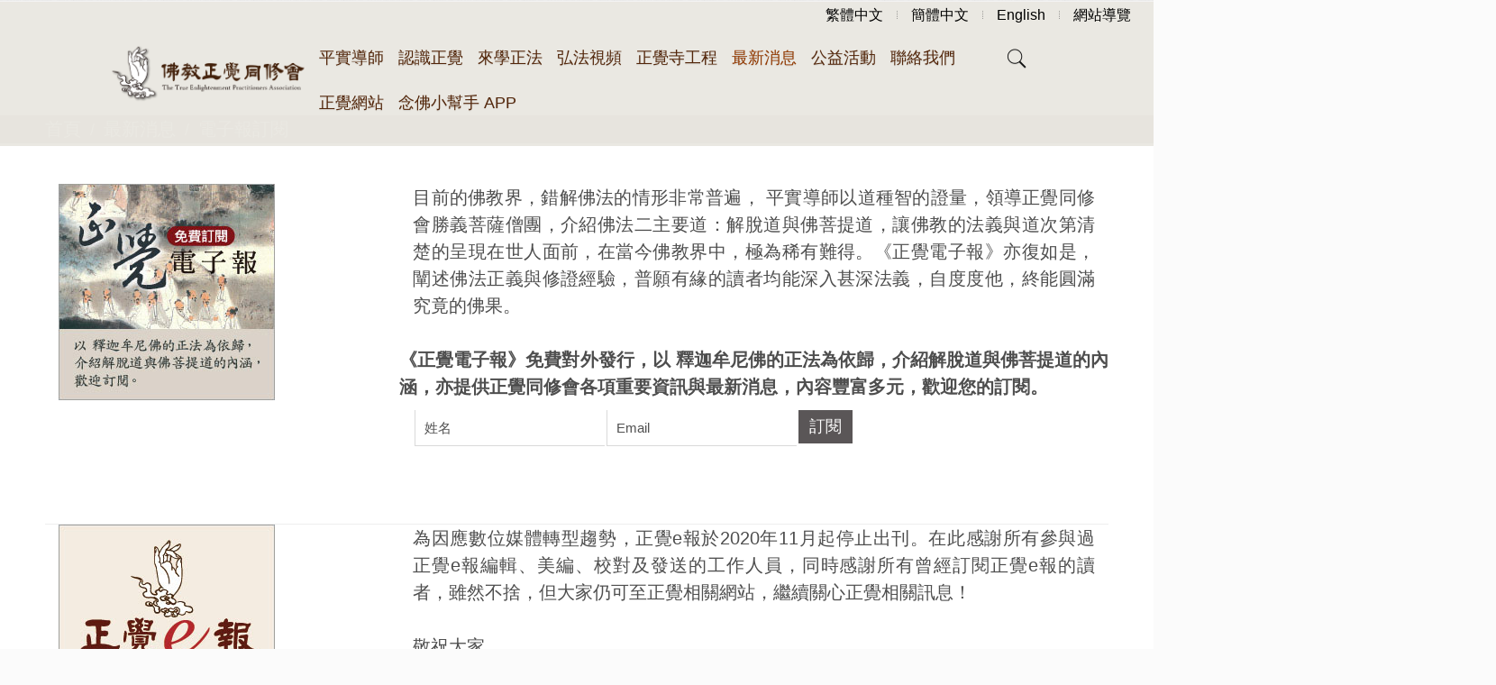

--- FILE ---
content_type: text/html; charset=utf-8
request_url: https://www.enlighten.org.tw/epaper
body_size: 18526
content:





<!DOCTYPE HTML>
<html lang="zh-tw" dir="ltr"  data-config='{"style":"enlighten","layout":null}'>
<head>
<meta http-equiv="X-UA-Compatible" content="IE=edge">
<meta name="viewport" content="width=device-width, initial-scale=1">
<meta charset="utf-8" />
	<base href="https://www.enlighten.org.tw/epaper" />
	<meta name="keywords" content="遵循 本師釋迦牟尼佛之如來藏正法妙義，以實證宇宙生命實相為宗旨的道場。" />
	<meta name="author" content="Super User" />
	<meta name="robots" content="max-snippet:-1, max-image-preview:large, max-video-preview:-1" />
	<meta name="description" content="《正覺電子報》免費對外發行，以 釋迦牟尼佛的正法為依歸，介紹解脫道與佛菩提道的內涵，亦提供正覺同修會各項重要資訊與最新消息，內容豐富多元，歡迎您的訂閱。" />
	<title>電子報訂閱 - 佛教正覺同修會全球資訊網</title>
	<link href="/images/apple_touch_icon.png" rel="shortcut icon" type="image/vnd.microsoft.icon" />
	<link href="https://www.enlighten.org.tw/component/search/?Itemid=514&amp;format=opensearch" rel="search" title="搜尋 佛教正覺同修會全球資訊網" type="application/opensearchdescription+xml" />
	<link href="/templates/enlighten/favicon.ico" rel="shortcut icon" type="image/vnd.microsoft.icon" />
	<link href="/plugins/system/jce/css/content.css?6deead6f0fde4f8e1bf5ff2ea6e06a59" rel="stylesheet" />
	<link href="/plugins/system/jabuilder/assets/css/jabuilder.css" rel="stylesheet" />
	<link href="https://fonts.googleapis.com/icon?family=Material+Icons" rel="stylesheet" />
	<script type="application/json" class="joomla-script-options new">{"csrf.token":"839e362fb4526054f70a5df8f0aac983","system.paths":{"root":"","base":""},"system.keepalive":{"interval":3540000,"uri":"\/component\/ajax\/?format=json"}}</script>
	<script src="/media/jui/js/jquery.min.js?6deead6f0fde4f8e1bf5ff2ea6e06a59"></script>
	<script src="/media/jui/js/jquery-noconflict.js?6deead6f0fde4f8e1bf5ff2ea6e06a59"></script>
	<script src="/media/jui/js/jquery-migrate.min.js?6deead6f0fde4f8e1bf5ff2ea6e06a59"></script>
	<script src="/media/system/js/caption.js?6deead6f0fde4f8e1bf5ff2ea6e06a59"></script>
	<script src="/media/jui/js/bootstrap.min.js?6deead6f0fde4f8e1bf5ff2ea6e06a59"></script>
	<script src="/media/system/js/core.js?6deead6f0fde4f8e1bf5ff2ea6e06a59"></script>
	<!--[if lt IE 9]><script src="/media/system/js/polyfill.event.js?6deead6f0fde4f8e1bf5ff2ea6e06a59"></script><![endif]-->
	<script src="/media/system/js/keepalive.js?6deead6f0fde4f8e1bf5ff2ea6e06a59"></script>
	<script src="/plugins/system/jabuilder/assets/js/jabuilder.js"></script>
	<script>
jQuery(window).on('load',  function() {
				new JCaption('img.caption');
			});
	</script>
	<meta property="og:title" content="訂閱正覺電子報" />
	<meta property="og:type" content="article" />
	<meta property="og:image" content="https://www.enlighten.org.tw/images/article/epaper-w800.jpg" />
	<meta property="og:url" content="https://www.enlighten.org.tw/epaper" />
	<meta property="og:site_name" content="佛教正覺同修會全球資訊網" />
	<meta property="og:description" content="《正覺電子報》免費對外發行，以 釋迦牟尼佛的正法為依歸，介紹解脫道與佛菩提道的內涵，亦提供正覺同修會各項重要資訊與最新消息，內容豐富多元，歡迎您的訂閱。" />
	<!-- Start: Google Structured Data -->
            
<script type="application/ld+json">
{
    "@context": "https://schema.org",
    "@type": "BreadcrumbList",
    "itemListElement": [
        {
            "@type": "ListItem",
            "position": 1,
            "name": "佛教正覺同修會",
            "item": "https://www.enlighten.org.tw/"
        },
        {
            "@type": "ListItem",
            "position": 2,
            "name": "最新消息",
            "item": "https://www.enlighten.org.tw/news"
        },
        {
            "@type": "ListItem",
            "position": 3,
            "name": "電子報訂閱",
            "item": "https://www.enlighten.org.tw/epaper"
        }
    ]
}
</script>

<script type="application/ld+json">
{
    "@context": "https://schema.org",
    "@type": "Article",
    "mainEntityOfPage": {
        "@type": "WebPage",
        "@id": "https://www.enlighten.org.tw/epaper"
    },
    "headline": "電子報訂閱 - 佛教正覺同修會全球資訊網",
    "description": "《正覺電子報》免費對外發行，以 釋迦牟尼佛的正法為依歸，介紹解脫道與佛菩提道的內涵，亦提供正覺同修會各項重要資訊與最新消息，內容豐富多元，歡迎您的訂閱。",
    "image": {
        "@type": "ImageObject",
        "url": "https://www.enlighten.org.tw/images/banners/epaper_01r.jpg"
    },
    "author": {
        "@type": "Person",
        "name": "佛教正覺同修會"
    },
    "publisher": {
        "@type": "Organization",
        "name": "佛教正覺同修會",
        "logo": {
            "@type": "ImageObject",
            "url": "https://www.enlighten.org.tw/images/logo2.png"
        }
    },
    "datePublished": "2017-11-22T22:02:38+08:00",
    "dateCreated": "2017-11-22T22:02:38+08:00",
    "dateModified": "2021-01-08T23:25:31+08:00"
}
</script>
            <!-- End: Google Structured Data -->

<link rel="apple-touch-icon-precomposed" href="/templates/enlighten/apple_touch_icon.png">
<link rel="stylesheet" href="/templates/enlighten/styles/enlighten/css/bootstrap.css">
<link rel="stylesheet" href="/templates/enlighten/styles/enlighten/css/theme.css">
<link rel="stylesheet" href="/templates/enlighten/css/custom.css">
<script src="/templates/enlighten/warp/vendor/uikit/js/uikit.js"></script>
<script src="/templates/enlighten/js/uikit2.js"></script>
<script src="/templates/enlighten/js/theme.js"></script>
<style>.toptop2 #tutor-container .tutor-img-wraper {
    overflow: hidden;
    position: relative;
    box-shadow: 0px 0px 0px rgba(46, 52, 62, 0), 0px 0px 0px rgba(48, 58, 73, 0.0);
    box-shadow: 0px 0px 0px rgba(112, 121, 134, 0), 0px 0px 0px rgba(48, 58, 73, 0.0); {

}


.jub-block .jub-element.jub-element-separator hr {
    content: "";
    height: 4px !important;
    margin-top: 0px;
    background: repeating-linear-gradient(-45deg,rgba(0,0,0,0),rgba(0,0,0,0) 3px,rgba(78,78,78,0.15) 3px,rgba(78,78,78,0.15) 6px);

}
.btn-group > .btn:first-child {
    margin-left: 0;
    display: none;
}</style>

<link href="/css/tinymce/bootstrap.min.css" rel="stylesheet" />
<link type="text/css" rel="stylesheet" href="/css/enlighten.css?2022012715" />
<link href="/css/momo.css" rel="stylesheet" />

<script>  
window.onload = function() {
  var img_src = document.head.querySelectorAll("[property='og:image']")[0].content;
  var img = new Image();
  img.src = img_src;

  img.onload = function() {
    var og_width_meta = document.createElement("meta");
    var og_height_meta = document.createElement("meta");

    og_width_meta.setAttribute("property", "og:image:width");
    og_width_meta.setAttribute("content", img.width);

    og_height_meta.setAttribute("property", "og:image:height"); 
    og_height_meta.setAttribute("content", img.height);

    document.getElementsByTagName("head")[0].appendChild(og_width_meta);
    document.getElementsByTagName("head")[0].appendChild(og_height_meta);
  }
}
 </script> 
        <meta property="og:locale" content=""/>
        <meta property="og:title" content=""/>
        <meta property="og:description" content=""/>

<!-- Global site tag (gtag.js) - Google Analytics -->
<script async src="https://www.googletagmanager.com/gtag/js?id=UA-12620032-4"></script>
<script>
  window.dataLayer = window.dataLayer || [];
  function gtag(){dataLayer.push(arguments);}
  gtag('js', new Date());

  gtag('config', 'UA-12620032-4');
</script>

</head>

<body id="tm-container" class="tm-isblog mmimi    tm-no-frame     ">
        <script src="/css/lightbox/lity.js"></script>    
    
    
    
        <div id="tm-toolbar" class="tm-toolbar" data-uk-sticky>
        <div class="uk-container uk-container-center">

            
                        <div class="uk-float-right"><div class="uk-panel">

<script type="text/javascript">



  function js_redirect(lang,subcat){


  
          locpath=location.pathname;
          var plang=(locpath.substr(subcat.length)).split('/')[0];
          if(plang.length !=2 && plang != 'zh-CN' && plang != 'zh-TW'
             && plang != 'bs-Latn' && plang != 'ceb' 
             && plang != 'hmn' && plang != 'mww' && plang != 'yua' ){
            plang='zh-TW';
          }

          //if need return to original URL, TO not translated site origin url, FROM TRANSLATED URL 
          //may be possible use  origin_page_url 
          if(lang == 'zh-TW'
            &&  '0' == '1' ) {
            if(location.pathname.search( '/'+plang +'/') != -1 ) {

               locpath=location.pathname.replace('/'+plang, '');

               if(locpath.trim() != "" || locpath.trim() != "/"  ){

                  // if(lang == 'zh-TW' 
                  //   &&  '0' != '1' )
                  if(lang == 'zh-TW'  )
                  { 
                    lang="";
                    $jqST.cookiesef('seflang','')
                  }
                  else
                  {
                    lang=lang+'/';
                  }
  
//                  if(subcat == "_SUBURL_FOR_"+"TRANSLATE_JS")
                  {
//                    if (origin_page_url === undefined || origin_page_url === null || origin_page_url === "" ) 
                    {
                      os_next_location = '/'+lang+'epaper';
                      os_next_location = os_next_location.replace("//", "/");
                      window.location = os_next_location;
                      return ;
                    }
                    // else {
                    //   os_next_location = '/'+lang+origin_page_url; 
                    //   os_next_location = os_next_location.replace("//", "/");
                    //   window.location = os_next_location;
                    //   return ;
                    // }
                  }

               }
             }          
          } 

//          alert(":33333333333:" + '/'+lang) ;

          if( plang == lang   ) return ;
          if(lang == 'zh-TW'
            &&  '0' != '1'
            && ('1' != '1' &&
                    '0' != '1') ){
            if(location.pathname.search( '/'+plang +'/') != -1 ) {

               locpath=location.pathname.replace('/'+plang, '');
               location.pathname= locpath ;
             }          
          }
          else
          {
           if(location.pathname.search( '/'+plang +'/') != -1 ) {
              locpath=location.pathname.replace('/'+plang, '');
            }
            if(lang == 'zh-TW' 
               &&  ('1' != '1' &&
                    '0' != '1') ) {
              os_next_location = subcat+locpath.substr(subcat.length) + location.search ;
              os_next_location = os_next_location.replace("//", "/");
              location.pathname=os_next_location ;
              return ;
            }
            else{
              os_next_location = subcat+lang+'/'+locpath.substr(subcat.length) + location.search ; 
              os_next_location = os_next_location.replace("//", "/");
              location.pathname=os_next_location ;
              return ;
            }
          }
            

  }
  var $jqST = jQuery.noConflict();
       
</script>

<script  type="text/javascript" 
  src="/modules/mod_seftranslate/js/cookiesef.js"> </script>


<script  type="text/javascript" 
  src="/modules/mod_seftranslate/js/jquery.translate.js"> </script>
 <script >
    if(top.location!=self.location)
        top.location=self.location;
    window['_tipoff']=function(){};
    window['_tipon']=function(a){};

    function get_url(name) {
      name=name.replace(/[\[]/,"\\\[").replace(/[\]]/,"\\\]");
      var regexS="[\\?&]"+name+"=([^&#]*)";
      var regex=new RegExp(regexS);
      
      var results=regex.exec(location.href);
      
      if(results==null)return '';
      return results[1];
    }

    subcat='/';
        lang = $jqST.cookiesef('seflang') ;
        
        if($jqST.cookiesef('seflang') 
          && $jqST.cookiesef('seflang') != 'zh-TW' ) {
           // alert("aaaaaaaaaa"); exit;


        }
</script>
  
<script>
        
    function go_transl(lang)
    {
      
        var native_lang_list = [] ;
              //native lang redirect
        if(native_lang_list[lang] != undefined ) {
         document.location.replace(lang);
         return;
        }
      subcat='/';        
        if(lang=='zh-CHS')lang='zh-CN';
        if(lang=='zh-CHT')lang='zh-TW';   
        
        $jqST.cookiesef('seflang', lang);
        
        js_redirect(lang,subcat);
    }
  
  </script>
  <form id="mod_position_default" action="index.php" method="post" name="translateForm" label="Site Translate Form" id="translateForm" >

  <a href="javascript:go_transl('zh-CN')" ><img width="24" src="/modules/mod_seftranslate/tmpl/flags/flat/64/ZH-CN.png" alt="Chinese simplified"></a> <a href="javascript:go_transl('zh-TW')" ><img width="24" src="/modules/mod_seftranslate/tmpl/flags/flat/64/ZH-TW.png" alt="Chinese traditional"></a>   
        </form>
      
      
      
      <style type="text/css">
      form[id^="mod_position"] {
        margin: 0;
      }
      #mod_position_top {
        position: fixed;
        top: 0;
        z-index: 999;
        display: inline-table;
      }
      #mod_position_top a, #mod_position_bottom a{
        display: inline-block;
        height: 17.52px;
        -webkit-transition: all 0.3s;
        -moz-transition: all 0.3s;
        -o-transition: all 0.3s;
        transition: all 0.3s;
      }
      #mod_position_top a {
        vertical-align: top;
      }
      #mod_position_top a:hover {
        padding-top: 8.64px;
      }      
      #mod_position_bottom a {
        vertical-align: bottom;
      }
      #mod_position_bottom a:hover {
        padding-bottom: 8.64px;
      }
      #mod_position_top a img, #mod_position_bottom a img{
        vertical-align: top !important;
      }
      #mod_position_right {
        position: fixed;
        right: 0;
        z-index: 999;
      }      
      #mod_position_bottom{
        position: fixed;
        bottom: 0;
        z-index: 999;
        display: inline-table;
      }      
      #mod_position_left {
        position: fixed;
        left: 0;
        z-index: 999;
      }
      #mod_position_right a, #mod_position_left a {
        height: 17.52px;
        display: block;
        -webkit-transition: all 0.3s;
        -moz-transition: all 0.3s;
        -o-transition: all 0.3s;
        transition: all 0.3s;
      }
      #mod_position_right a:hover {
        padding-right: 8.64px;
      }
      #mod_position_left a:hover {
        padding-left: 8.64px;
      }
      #mod_position_right a img, #mod_position_left a img{
        height: 100%;
      }
      #mod_position_right a {
        float: right;
        clear: both;
      }
      </style>

      <script text="text/javascript">
          document.addEventListener("DOMContentLoaded", function(event) {
            var sef_icon_size = 24;
                    });

   window.onresize = function(event) {
            var sef_icon_size = 24;
                };
</script>

</div>
<div class="uk-panel language-selector"><ul class="uk-subnav uk-subnav-line"><li><a href="https://www.enlighten.org.tw/">繁體中文</a></li><li><a href="https://www.enlighten.org.tw/zh-CN">簡體中文</a></li><li><a href="https://www.tepas.org/" target="_blank" rel="noopener noreferrer">English</a></li><li><a href="/site-map">網站導覽</a></li></ul></div></div>
            
        </div>
    </div>
    
    
                    <div class="tm-header-layout tm-header-right">
    <div class="tm-header" data-uk-sticky="{top: 1, animation: 'uk-animation-slide-top'}">
        <div class="tm-navbar uk-flex uk-flex-space-between uk-width-1-1">
            <div class="tm-logo-container uk-flex uk-flex-middle">
                                    <a class="tm-logo uk-hidden-small" title="佛教正覺同修會全球資訊網" href="https://www.enlighten.org.tw">

<p><img alt="" src="/images/logo2.png" width="226" height="61" /></p></a>
                
                                    <a class="tm-logo-small uk-visible-small" title="佛教正覺同修會全球資訊網" href="https://www.enlighten.org.tw">

<p><img alt="" src="/images/logo2.png" width="226" height="61" /></p></a>
                            </div>

                        <nav class="uk-navbar uk-hidden-small uk-flex uk-flex-right">
                <div class="">
                    <div class="uk-float-left">
                                        <ul class="uk-navbar-nav uk-hidden-small"><li class="uk-parent" data-uk-dropdown="{'preventflip':'y'}" aria-haspopup="true" aria-expanded="false"><a href="/master">平實導師</a><div class="uk-dropdown uk-dropdown-navbar uk-dropdown-width-1"><div class="uk-grid uk-dropdown-grid"><div class="uk-width-1-1"><ul class="uk-nav uk-nav-navbar"><li><a href="/master">我們的導師</a></li><li><a href="/master-pingsxiao">認識導師</a></li><li><a href="/master02">悲心宏願</a></li><li><a href="/master03">深入經藏</a></li><li><a href="/master04">著作等身</a></li><li><a href="/master05">大型演講</a></li><li><a href="/master06">法語開示</a></li><li><a href="/calligraphy">書法墨寶</a></li></ul></div></div></div></li><li class="uk-parent" data-uk-dropdown="{'preventflip':'y'}" aria-haspopup="true" aria-expanded="false"><a href="/about">認識正覺</a><div class="uk-dropdown uk-dropdown-navbar uk-dropdown-width-1"><div class="uk-grid uk-dropdown-grid"><div class="uk-width-1-1"><ul class="uk-nav uk-nav-navbar"><li><a href="/about">創辦緣起</a></li><li><a href="/mission">教團宗旨</a></li><li><a href="/traditional-chan-lineage-and-gateway">宗風與門庭</a></li><li><a href="/chronicle">大事紀</a></li><li class="uk-parent"><a href="/event">講堂活動</a><ul class="uk-nav-sub"><li><a href="/ritual">供佛及施食</a></li><li><a href="/b37">布薩法會</a></li><li><a href="/b31">佛法課程</a></li><li><a href="/b38">新春法會</a></li><li><a href="/b33">浴佛節法會</a></li><li><a href="/b34">大悲懺法會</a></li><li><a href="/b35">三歸依與菩薩戒</a></li><li><a href="/refuge02">　正受上品三歸依</a></li><li class="uk-parent"><a href="/refuge01">　正受上品菩薩戒</a><ul><li><a href="/refuge01-1">全球戒子2026年菩薩戒報名網頁</a></li></ul></li><li><a href="/b36">往生助念及法會</a></li><li><a href="/2026annualfee">年度會費續繳</a></li><div class=""></div></ul></li><li class="uk-parent"><a href="/branch">各地講堂</a><ul class="uk-nav-sub"><li><a href="/b42">台北講堂</a></li><li><a href="/b43">桃園講堂</a></li><li><a href="/b44">新竹講堂</a></li><li><a href="/b45">臺中講堂</a></li><li><a href="/b46">嘉義講堂</a></li><li><a href="/b47">臺南講堂</a></li><li><a href="/b48">高雄講堂</a></li><div class=""></div></ul></li><li><a href="/ancestor">正覺祖師堂</a></li><li><a href="/state">公開聲明</a></li></ul></div></div></div></li><li class="uk-parent" data-uk-dropdown="{'preventflip':'y'}" aria-haspopup="true" aria-expanded="false"><a href="/dharma">來學正法</a><div class="uk-dropdown uk-dropdown-navbar uk-dropdown-width-1"><div class="uk-grid uk-dropdown-grid"><div class="uk-width-1-1"><ul class="uk-nav uk-nav-navbar"><li class="uk-parent"><a href="/dharma">為何學佛</a><ul class="uk-nav-sub"><li><a href="/dharma1">我為什麼要學佛？</a></li><li><a href="/dharma2">佛法對我有什麼幫助？</a></li><li><a href="/dharma3">修學佛法的關鍵基礎</a></li><li><a href="/dharma4">學佛法為什麼要來正覺？</a></li><div class=""></div></ul></li><li><a href="/class">修學課程與次第</a></li><li><a href="/bodhi-story">菩提心事</a></li><li><a href="/c5">見道報告</a></li><li><a href="/story">佛典故事</a></li><li class="uk-parent"><a href="/e1">法義辨正</a><ul class="uk-nav-sub"><li><a href="/e1-01">答悲智之質疑</a></li><li><a href="https://video.enlighten.org.tw/zh-TW/b/b01" target="_blank" rel="noopener noreferrer">明心與初地 釋</a></li><li><a href="https://video.enlighten.org.tw/zh-TW/b/b03" target="_blank" rel="noopener noreferrer">壇經辨訛</a></li><div class=""></div></ul></li><li class="uk-parent"><a href="/rituals">法會梵唄儀軌及教學音檔</a><ul class="uk-nav-sub"><li><a href="/ritual-2">大悲懺法會</a></li><li><a href="/ritual-3">彌陀法會</a></li><li><a href="/ritual-1">佛前大供</a></li><li><a href="/ritual-4">悲增法會</a></li><li><a href="/ritual-5">新蒙山施食</a></li><li><a href="/ritual-6">楞嚴咒</a></li><li><a href="/ritual-7">自宅安座法會</a></li><li><a href="/ritual-8">早晚課儀軌</a></li><li><a href="/ritual-9">助念法會</a></li><li><a href="/ritual-11">二時臨齋儀</a></li><li><a href="/ritual-12">正覺總持咒</a></li><li><a href="/ritual-13">觀世音菩薩的聖號殊勝</a></li><div class=""></div></ul></li></ul></div></div></div></li><li data-menu-fullwidth="1" class="uk-parent" data-uk-dropdown="{'preventflip':'y'}" aria-haspopup="true" aria-expanded="false"><a href="https://video.enlighten.org.tw" target="_blank" rel="noopener noreferrer">弘法視頻</a><div class="uk-dropdown uk-dropdown-navbar uk-dropdown-width-3"><div class="uk-grid uk-dropdown-grid"><div class="uk-width-1-3"><ul class="uk-nav uk-nav-navbar"><li><a href="https://video.enlighten.org.tw/zh-TW/a/a06" target="_blank" rel="noopener noreferrer" class="tm-menu-child">三乘菩提概說</a></li><li><a href="https://video.enlighten.org.tw/zh-TW/a/a07" target="_blank" rel="noopener noreferrer" class="tm-menu-child">三乘菩提學佛釋疑(一)</a></li><li><a href="https://video.enlighten.org.tw/zh-TW/a/a09" target="_blank" rel="noopener noreferrer" class="tm-menu-child">三乘菩提之學佛釋疑(二)</a></li><li><a href="https://video.enlighten.org.tw/zh-TW/a/a11" target="_blank" rel="noopener noreferrer" class="tm-menu-child">三乘菩提之學佛釋疑(三)</a></li><li><a href="https://video.enlighten.org.tw/zh-TW/a/a08" target="_blank" rel="noopener noreferrer" class="tm-menu-child">三乘菩提之菩薩正行(一)</a></li><li><a href="https://video.enlighten.org.tw/zh-TW/a/a10" target="_blank" rel="noopener noreferrer" class="tm-menu-child">三乘菩提之菩薩正行(二)</a></li><li><a href="https://video.enlighten.org.tw/zh-TW/a/a12" target="_blank" rel="noopener noreferrer" class="tm-menu-child">三乘菩提之入門起信(一)</a></li><li><a href="https://video.enlighten.org.tw/zh-TW/a/a14" target="_blank" rel="noopener noreferrer" class="tm-menu-child">三乘菩提之入門起信(二)</a></li><li><a href="https://video.enlighten.org.tw/zh-TW/a/a13" target="_blank" rel="noopener noreferrer" class="tm-menu-child">三乘菩提之佛典故事</a></li><li><a href="https://video.enlighten.org.tw/zh-TW/a/a15" target="_blank" rel="noopener noreferrer" class="tm-menu-child">三乘菩提之常見外道法──廣論(一)</a></li></ul></div><div class="uk-width-1-3"><ul class="uk-nav uk-nav-navbar"><li><a href="https://video.enlighten.org.tw/zh-TW/a/a17" target="_blank" rel="noopener noreferrer" class="tm-menu-child">三乘菩提之常見外道法──廣論(二)</a></li><li><a href="https://video.enlighten.org.tw/zh-TW/a/a16" target="_blank" rel="noopener noreferrer" class="tm-menu-child">三乘菩提之阿含正義(一)</a></li><li><a href="https://video.enlighten.org.tw/zh-TW/a/a18" target="_blank" rel="noopener noreferrer" class="tm-menu-child">三乘菩提之阿含正義(二) </a></li><li><a href="https://video.enlighten.org.tw/zh-TW/a/a19" target="_blank" rel="noopener noreferrer" class="tm-menu-child">三乘菩提之入不二法門</a></li><li><a href="https://video.enlighten.org.tw/zh-TW/a/a21" target="_blank" rel="noopener noreferrer" class="tm-menu-child">三乘菩提之識蘊真義</a></li><li><a href="https://video.enlighten.org.tw/zh-TW/a/a20" target="_blank" rel="noopener noreferrer" class="tm-menu-child">三乘菩提之勝鬘經講記(一)</a></li><li><a href="https://video.enlighten.org.tw/zh-tw/a/a22" target="_blank" rel="noopener noreferrer" class="tm-menu-child">三乘菩提之勝鬘經講記(二)</a></li><li><a href="https://video.enlighten.org.tw/zh-tw/a/a23" target="_blank" rel="noopener noreferrer" class="tm-menu-child">三乘菩提之相似佛法</a></li><li><a href="https://video.enlighten.org.tw/zh-tw/a/a25" class="tm-menu-child">三乘菩提之相似佛法(二)</a></li><li><a href="https://video.enlighten.org.tw/zh-tw/a/a24" target="_blank" rel="noopener noreferrer" class="tm-menu-child">三乘菩提之法與次法</a></li></ul></div><div class="uk-width-1-3"><ul class="uk-nav uk-nav-navbar"><li><a href="https://video.enlighten.org.tw/zh-tw/a/a26" class="tm-menu-child">三乘菩提之法華經講義(一)</a></li><li><a href="https://video.enlighten.org.tw/zh-tw/a/a27" class="tm-menu-child">三乘菩提之法華經講義(二)</a></li><li><a href="https://video.enlighten.org.tw/zh-tw/a/a28" class="tm-menu-child">三乘菩提之法華經講義(三)</a></li><li><a href="https://video.enlighten.org.tw/zh-tw/a/a29" class="tm-menu-child">三乘菩提之法華經講義(四)</a></li><li><a href="https://video.enlighten.org.tw/zh-TW/a" target="_blank" rel="noopener noreferrer" class="tm-menu-header">三乘菩提</a></li><li><a href="https://video.enlighten.org.tw/zh-TW/a/a01" target="_blank" rel="noopener noreferrer" class="tm-menu-child">三乘菩提之意涵</a></li><li><a href="https://video.enlighten.org.tw/zh-TW/a/a02" target="_blank" rel="noopener noreferrer" class="tm-menu-child">三乘菩提之學佛正知見(一)</a></li><li><a href="https://video.enlighten.org.tw/zh-TW/a/a04" target="_blank" rel="noopener noreferrer" class="tm-menu-child">三乘菩提之學佛正知見(二)</a></li><li><a href="https://video.enlighten.org.tw/zh-TW/a/a03" target="_blank" rel="noopener noreferrer" class="tm-menu-child">三乘菩提之念佛法門</a></li><li><a href="https://video.enlighten.org.tw/zh-TW/a/a05" target="_blank" rel="noopener noreferrer" class="tm-menu-child">三乘菩提之宗通與說通</a></li></ul></div></div></div></li><li><a href="/zhengjue-temple">正覺寺工程</a></li><li class="uk-parent uk-active" data-uk-dropdown="{'preventflip':'y'}" aria-haspopup="true" aria-expanded="false"><a href="/news">最新消息</a><div class="uk-dropdown uk-dropdown-navbar uk-dropdown-width-1"><div class="uk-grid uk-dropdown-grid"><div class="uk-width-1-1"><ul class="uk-nav uk-nav-navbar"><li><a href="/newsflash" title="enwerw-image">新聞公告</a></li><li><a href="/mediare">媒體報導</a></li><li class="uk-active"><a href="/epaper">電子報訂閱</a></li><li><a href="/dm">文宣區</a></li></ul></div></div></div></li><li class="uk-parent" data-uk-dropdown="{'preventflip':'y'}" aria-haspopup="true" aria-expanded="false"><a href="/benefits">公益活動</a><div class="uk-dropdown uk-dropdown-navbar uk-dropdown-width-1"><div class="uk-grid uk-dropdown-grid"><div class="uk-width-1-1"><ul class="uk-nav uk-nav-navbar"><li><a href="/npa">正覺送暖</a></li><li class="uk-parent"><a href="/community">社區宣導</a><ul class="uk-nav-sub"><li><a href="/lanternfestival">元宵晚會</a></li><div class=""></div></ul></li><li><a href="/scholarship">清寒助學金</a></li><li><a href="/social-assistance">賑災及贊助社福機構</a></li></ul></div></div></div></li><li class="uk-parent" data-uk-dropdown="{'preventflip':'y'}" aria-haspopup="true" aria-expanded="false"><a href="#" class="tm-dropdown-background">聯絡我們</a><div class="uk-dropdown uk-dropdown-navbar uk-dropdown-width-1" style="min-width: 680px; max-width: 680px; width:680px; background-image: url('/css/whye/menu-image.png');"><div class="uk-grid uk-dropdown-grid"><div class="uk-width-1-1"><ul class="uk-nav uk-nav-navbar"><li class="uk-nav-header tm-menu-header">佛教正覺同修會
</li><li><a href="/branch" class="tm-menu-child">郵寄地址：臺北市大同區承德路三段277號9樓 各地講堂通訊方式，請參考 認識正覺&gt;各地講堂</a></li><li><a href="/branch" class="tm-menu-child">電話：02-25957295</a></li><li><a href="/branch" class="tm-menu-child">傳真：02-25954493</a></li><li class="uk-nav-header tm-menu-header">般若信箱Q&amp;A
</li><li><a href="mailto:awareness@enlighten.org.tw" class="tm-menu-child">若有關於本會的問題、建議或投稿，請寄至以下信箱： awareness@enlighten.org.tw</a></li></ul></div></div></div></li><li class="uk-parent" data-uk-dropdown="{'preventflip':'y'}" aria-haspopup="true" aria-expanded="false"><a href="/webs">正覺網站</a><div class="uk-dropdown uk-dropdown-navbar uk-dropdown-width-1" style="min-width: 300px; max-width: 300px; width:300px; background-image: url('');"><div class="uk-grid uk-dropdown-grid"><div class="uk-width-1-1"><ul class="uk-nav uk-nav-navbar"><li><a href="https://video.enlighten.org.tw/" target="_blank" rel="noopener noreferrer">正覺教團弘法視頻</a></li><li><a href="https://books.enlighten.org.tw/" target="_blank" rel="noopener noreferrer">正智書香園地</a></li><li><a href="https://foundation.enlighten.org.tw/" target="_blank" rel="noopener noreferrer">正覺教育基金會</a></li><li><a href="http://www.a202.idv.tw/" target="_blank" rel="noopener noreferrer">成佛之道</a></li><li><a href="https://scholar.enlighten.org.tw/" target="_blank" rel="noopener noreferrer">正覺學報</a></li><li><a href="https://www.youtube.com/channel/UCo5wCj7ZPQWzncmL9C-uX5Q" target="_blank" rel="noopener noreferrer">The True Enlightenment Education Foundation</a></li></ul></div></div></div></li><li><a href="/app">念佛小幫手 APP</a></li></ul>                                        </div>

                    <div class="uk-float-right">
                                                <div class="tm-navbar-search uk-flex uk-flex-middle uk-flex-center"><a class="tm-search-button" href="#tm-search-modal" data-uk-modal="{center: true}"><i class="bk-icon-zoom"></i></a></div>
                        
                                                <div class=" qqqvv">

<style type="text/css">
@import url('/templates/enlighten/css/mascot.css');
@media all and (max-width: 1650px) {
    .mascot_btn_box {
        display: none !important;
    }
}

.uk-flex-right > div {
  display: flex;
  flex-wrap: nowrap;
}

.uk-navbar-nav > li > a {
  height: 50px !important;
}
</style>

<div><link href="/templates/enlighten/css/mascot.css" rel="stylesheet" type="text/css"></div>
<div class="msinit animate_start" data-anchor="Home">
	<div class="mascot_btn_box"><a id="mascot_btn" href="#">
			<div class="mascotbtn_img"><img src="/css/home/wewfwe.png" alt="" /></div>
			<span>快速導覽</span>
		</a></div>
</div>
<div id="mascot_cnt_box" class="">
	<div class="mascotcnt_overlay"><br /></div>
	<div class="mascotcnt_content">
		<div class="mascotcnt_pusa_pos">
			<div class="mascotcnt_pusa_say">
				<ul class="not_list">
					<li>
						<div class="mascotcnt_pusasay_addsharp"><a href="https://www.enlighten.org.tw/about" target="_blank" rel="noopener"> <img src="/css/home/a01.png" alt="" /> </a></div>
					</li>
					<li>
						<div class="mascotcnt_pusasay_addsharp"><a href="https://www.enlighten.org.tw/dharma" target="_blank" rel="noopener"> <img src="/css/home/a02.png" alt="" /> </a></div>
					</li>
					<li>
						<div class="mascotcnt_pusasay_addsharp"><a href="https://www.enlighten.org.tw/mission" target="_blank" rel="noopener"> <img src="/css/home/a03.png" alt="" /> </a></div>
					</li>
					<li>
						<div class="mascotcnt_pusasay_addsharp"><a href="https://www.enlighten.org.tw/event" target="_blank" rel="noopener"> <img src="/css/home/a04.png" alt="" /> </a></div>
					</li>
					<li>
						<div class="mascotcnt_pusasay_addsharp">
<form id="searchform1" action="/spage" >
  <input type="hidden" name="cx" value="013469159676800482846:alv2alyu8hs" />
  <input type="hidden" name="cof" value="FORID:11" />
  <input type="hidden" name="ie" value="UTF-8" />
  <input type="text" name="q" size="31" value="" class="csetext">
  <input type="submit" name="sa" value="搜尋" class="search_btn"> 
</form>

</div>
					</li>
				</ul>
			</div>
			<div class="mascotcnt_pusa_stay"><img src="/css/home/all-000.png" alt="" /></div>
		</div>
	</div>
</div>
<script src="/templates/enlighten/js/mascot.js" type="text/javascript"></script></div>                        
                                            </div>
                </div>
            </nav>
            
                        <div class="uk-visible-small uk-flex uk-flex-middle uk-flex-right">

                                <a class="tm-offcanvas-menu-icon uk-navbar-content uk-link-reset" href="#offcanvas" data-uk-offcanvas="{mode:'push'}">
                <span class="tm-offcanvas-icon"> 
                    <span class="tm-offcanvas-icon-line"></span>
                    <span class="tm-offcanvas-icon-line"></span>
                    <span class="tm-offcanvas-icon-line"></span>
                </span>
                </a>
                
            </div>
                    </div>
    </div>
</div>        
        
        
        
                <div class="tm-breadcrumbs">
            <div class="uk-container uk-container-center">
            <div class=""><ul class="uk-breadcrumb"><li><a href="/">首頁</a></li><li><a href="/news">最新消息</a></li><li class="uk-active"><span>電子報訂閱</span></li></ul>
</div>            </div>
        </div>
        
                <div id="tm-main" class="tm-block-main uk-block">
            <div class="uk-container uk-container-center">
                <div class="tm-middle uk-grid" data-uk-grid-match data-uk-grid-margin>

                                        <div class="tm-main uk-width-medium-1-1">

                        
                                                <main id="tm-content" class="tm-content">
                            <div id="system-message-container">
</div>
<article class="item item-page item-featured" >
	
	
	
	<div class="entry-header">

		
		
		

	</div>

				
		
				
	
			<div  class="article-body-text">
		<div id="e-paper-block" class="" style="margin-top: -30px;">
  <div class="col-md">
		<div class="row">
			<div class="col-md-4"><img src="https://www.enlighten.org.tw/images/banners/epaper_01r.jpg" alt="正覺電子報" /></div>
			<div class="col-md-8">
				<p class="e-paper-txt">目前的佛教界，錯解佛法的情形非常普遍， 平實導師以道種智的證量，領導正覺同修會勝義菩薩僧團，介紹佛法二主要道：解脫道與佛菩提道，讓佛教的法義與道次第清楚的呈現在世人面前，在當今佛教界中，極為稀有難得。《正覺電子報》亦復如是，闡述佛法正義與修證經驗，普願有緣的讀者均能深入甚深法義，自度度他，終能圓滿究竟的佛果。</p>
				<p>&nbsp;</p>
			</div>
		<p><strong>《正覺電子報》免費對外發行，以 釋迦牟尼佛的正法為依歸，介紹解脫道與佛菩提道的內涵，亦提供正覺同修會各項重要資訊與最新消息，內容豐富多元，歡迎您的訂閱。</strong><br/></p>
	  <div class="col-md-8" style="margin-top: 10px;">

<div class="acymailing_module" id="acymailing_module_formAcymailing66381">
 <div class="acymailing_fulldiv" id="acymailing_fulldiv_formAcymailing66381">
 <form action="https://www.enlighten.org.tw/enlightensendemail/subscribe" method="POST" accept-charset="utf-8">
 <div class="acymailing_module_form">
 <table class="acymailing_form">
 <tbody><tr> <td class="acyfield_name acy_requiredField"> 
 <input id="user_name_formAcymailing66381" onfocus="if(this.value == '姓名') this.value = '';" onblur="if(this.value=='') this.value='姓名';" class="inputbox" type="text" name="name" id="name" style="width:100%" value="姓名" title="姓名"> 
 </td> 
 
 </tr><tr> 
 <td class="acyfield_email acy_requiredField"> 
 <input id="user_email_formAcymailing66381" onfocus="if(this.value == 'Email') this.value = '';" onblur="if(this.value=='') this.value='Email';" class="inputbox" type="text" name="email" style="width:100%" type="email" id="email" value="Email" title="Email"> </td> 
<div style="display:none;">
	<label for="hp">HP</label><br/>
	<input type="text" name="hp" id="hp"/>
	</div>
 </tr>
 
 
 <tr> 
 <td class="acysubbuttons"> 
  <input type="hidden" name="list" value="Nl763Zpt00xTtiLK1UISSWHA"/>
	<input type="hidden" name="subform" value="yes"/>
 <input class="button subbutton btn btn-primary" type="submit" value="訂閱" name="Submit" id="submit"> </td> 
 
 
 </tr> </tbody></table> 

 </div></form></div></div></div>
		</div><!-- end row -->
		<div style="margin-bottom: 2em;">&nbsp;</div>
		<hr />
		<div class="row">
			<div class="col-md-4"><img src="https://www.enlighten.org.tw/images/banners/enews_01r.jpg" alt="正覺E報" /></div>
			<div class="col-md-8">
				<p class="e-paper-txt">為因應數位媒體轉型趨勢，正覺e報於2020年11月起停止出刊。在此感謝所有參與過正覺e報編輯、美編、校對及發送的工作人員，同時感謝所有曾經訂閱正覺e報的讀者，雖然不捨，但大家仍可至正覺相關網站，繼續關心正覺相關訊息！<br /> <br /> 敬祝大家<br /> 色身康泰 佛道早成<br /> 正覺e報小組 敬啟<br /><br /> 為了讓十方菩薩們迅速掌握正覺教團各類訊息，推出《正覺e報》，內容函蓋講經及開課公告、網路弘法訊息、出版資訊、真心新聞網報導，以及正覺教育基金會各式活動的連結，讓大家能夠一目瞭然正覺同修會的最新動態，歡迎學員及菩薩們踴躍訂閱，並廣邀親朋好友共襄盛舉，一起加入關心正法弘傳的行列，轉寄給親朋好友，廣開佛法正知見的大門，接引更多有緣佛子同霑法益，利樂人天。<br/><br/></p>
			</div>
		  <div class="col-md-4">

<div class="acrdn-sect"><!--<h1></h1> -->
<div class="accordion">
  <div class="option"><input id="toggle9" class="toggle" type="checkbox" /><label class="title" for="toggle9">2020年-各期e報</label>
<div class="content">
<ul>
<li style="margin-top: 20px;"><a href="https://www.enlighten.org.tw/e-paper/202010/" target="_blank" rel="noopener">正覺e報 2020.10月 No.089</a></li>  
<li style="margin-top: 20px;"><a href="https://www.enlighten.org.tw/e-paper/202009/" target="_blank" rel="noopener">正覺e報 2020.09月 No.088</a></li>  
<li style="margin-top: 20px;"><a href="https://www.enlighten.org.tw/e-paper/202008/" target="_blank" rel="noopener">正覺e報 2020.08月 No.087</a></li>  
<li style="margin-top: 20px;"><a href="https://www.enlighten.org.tw/e-paper/202007/" target="_blank" rel="noopener">正覺e報 2020.07月 No.086</a></li>  
<li style="margin-top: 20px;"><a href="https://www.enlighten.org.tw/e-paper/202006/" target="_blank" rel="noopener">正覺e報 2020.06月 No.085</a></li>  
<li style="margin-top: 20px;"><a href="https://www.enlighten.org.tw/e-paper/202005/" target="_blank" rel="noopener">正覺e報 2020.05月 No.084</a></li>  
  <li style="margin-top: 20px;"><a href="https://www.enlighten.org.tw/e-paper/202004/" target="_blank" rel="noopener">正覺e報 2020.04月 No.083</a></li>  
<li style="margin-top: 20px;"><a href="https://www.enlighten.org.tw/e-paper/202003/" target="_blank" rel="noopener">正覺e報 2020.03月 No.082</a></li>  
<li style="margin-top: 20px;"><a href="https://www.enlighten.org.tw/e-paper/202001/" target="_blank" rel="noopener">正覺e報 2020.01月 No.081</a></li>
</ul>
</div>
</div>
<div class="option"><input id="toggle1" class="toggle" type="checkbox" /><label class="title" for="toggle1">2019年-各期e報</label>
<div class="content">
<ul>
  
        <li style="margin-top: 20px;"><a href="https://www.enlighten.org.tw/e-paper/201912/" target="_blank" rel="noopener">正覺e報 2019.12月 No.080</a></li>
  
  
      <li style="margin-top: 20px;"><a href="https://www.enlighten.org.tw/e-paper/201911/" target="_blank" rel="noopener">正覺e報 2019.11月 No.079</a></li>
    <li style="margin-top: 20px;"><a href="https://www.enlighten.org.tw/e-paper/201910/" target="_blank" rel="noopener">正覺e報 2019.10月 No.078</a></li>
  <li style="margin-top: 20px;"><a href="https://www.enlighten.org.tw/e-paper/201909/" target="_blank" rel="noopener">正覺e報 2019.09月 No.077</a></li>
<li style="margin-top: 20px;"><a href="https://www.enlighten.org.tw/e-paper/201908/" target="_blank" rel="noopener">正覺e報 2019.08月 No.076</a></li>
<li style="margin-top: 20px;"><a href="https://www.enlighten.org.tw/e-paper/201907/" target="_blank" rel="noopener">正覺e報 2019.07月 No.075</a></li>
<li style="margin-top: 20px;"><a href="https://www.enlighten.org.tw/e-paper/201906/" target="_blank" rel="noopener">正覺e報 2019.06月 No.074</a></li>
<li style="margin-top: 20px;"><a href="https://www.enlighten.org.tw/e-paper/201905/" target="_blank" rel="noopener">正覺e報 2019.05月 No.073</a></li>
<li style="margin-top: 20px;"><a href="https://www.enlighten.org.tw/e-paper/201904/" target="_blank" rel="noopener">正覺e報 2019.04月 No.072</a></li>
<li style="margin-top: 20px;"><a href="https://www.enlighten.org.tw/e-paper/201903/" target="_blank" rel="noopener">正覺e報 2019.03月 No.071</a></li>
<li style="margin-top: 20px;"><a href="https://www.enlighten.org.tw/e-paper/201901/" target="_blank" rel="noopener">正覺e報 2019.01月 No.070</a></li>
</ul>
</div>
</div>
<div class="option"><input id="toggle2" class="toggle" type="checkbox" /><label class="title" for="toggle2">2018年-各期e報</label>
<div class="content">
<ul>
<li style="margin-top: 20px;"><a href="https://www.enlighten.org.tw/e-paper/201812/" target="_blank" rel="noopener">正覺e報 2018.12月 No.069</a></li>
<li style="margin-top: 20px;"><a href="https://www.enlighten.org.tw/e-paper/201811/" target="_blank" rel="noopener">正覺e報 2018.11月 No.068</a></li>
<li style="margin-top: 20px;"><a href="https://www.enlighten.org.tw/e-paper/201810/" target="_blank" rel="noopener">正覺e報 2018.10月 No.067</a></li>
<li style="margin-top: 20px;"><a href="https://www.enlighten.org.tw/e-paper/201809/" target="_blank" rel="noopener">正覺e報 2018.09月 No.066</a></li>
<li style="margin-top: 20px;"><a href="https://www.enlighten.org.tw/e-paper/201808/" target="_blank" rel="noopener">正覺e報 2018.08月 No.065</a></li>
<li style="margin-top: 20px;"><a href="https://www.enlighten.org.tw/e-paper/201807/" target="_blank" rel="noopener">正覺e報 2018.07月 No.064</a></li>
<li style="margin-top: 20px;"><a href="https://www.enlighten.org.tw/e-paper/201806/" target="_blank" rel="noopener">正覺e報 2018.06月 No.063</a></li>
<li style="margin-top: 20px;"><a href="https://www.enlighten.org.tw/e-paper/201805/" target="_blank" rel="noopener">正覺e報 2018.05月 No.062</a></li>
<li style="margin-top: 20px;"><a href="https://www.enlighten.org.tw/e-paper/201804/" target="_blank" rel="noopener">正覺e報 2018.04月 No.061</a></li>
<li style="margin-top: 20px;"><a href="https://www.enlighten.org.tw/e-paper/201803/" target="_blank" rel="noopener">正覺e報 2018.03月 No.060</a></li>
<li style="margin-top: 20px;"><a href="https://www.enlighten.org.tw/e-paper/201802/" target="_blank" rel="noopener">正覺e報 2018.02月 No.059</a></li>
</ul>
</div>
</div>
<div class="option"><input id="toggle3" class="toggle" type="checkbox" /><label class="title" for="toggle3">2017年-各期e報</label>
<div class="content">
<ul>
<li style="margin-top: 20px;"><a href="https://www.enlighten.org.tw/e-paper/201712/" target="_blank" rel="noopener">正覺e報 2017.12月 No.058</a></li>
<li style="margin-top: 20px;"><a href="https://www.enlighten.org.tw/e-paper/201711/" target="_blank" rel="noopener">正覺e報 2017.11月 No.057</a></li>
<li style="margin-top: 20px;"><a href="https://www.enlighten.org.tw/e-paper/201710/" target="_blank" rel="noopener">正覺e報 2017.10月 No.056</a></li>
<li style="margin-top: 20px;"><a href="https://www.enlighten.org.tw/e-paper/201709/" target="_blank" rel="noopener">正覺e報 2017.09月 No.055</a></li>
<li style="margin-top: 20px;"><a href="https://www.enlighten.org.tw/e-paper/201708/" target="_blank" rel="noopener">正覺e報 2017.08月 No.054</a></li>
<li style="margin-top: 20px;"><a href="https://www.enlighten.org.tw/e-paper/201707/" target="_blank" rel="noopener">正覺e報 2017.07月 No.053</a></li>
<li style="margin-top: 20px;"><a href="https://www.enlighten.org.tw/e-paper/201706/" target="_blank" rel="noopener">正覺e報 2017.06月 No.052</a></li>
<li style="margin-top: 20px;"><a href="https://www.enlighten.org.tw/e-paper/201705/" target="_blank" rel="noopener">正覺e報 2017.05月 No.051</a></li>
<li style="margin-top: 20px;"><a href="https://www.enlighten.org.tw/e-paper/201704/" target="_blank" rel="noopener">正覺e報 2017.04月 No.050</a></li>
<li style="margin-top: 20px;"><a href="https://www.enlighten.org.tw/e-paper/201703/" target="_blank" rel="noopener">正覺e報 2017.03月 No.049</a></li>
<li style="margin-top: 20px;"><a href="https://www.enlighten.org.tw/e-paper/201702/" target="_blank" rel="noopener">正覺e報 2017.02月 No.048</a></li>
</ul>
</div>
</div>
<div class="option"><input id="toggle4" class="toggle" type="checkbox" /> <label class="title" for="toggle4"> 2016年-各期e報 </label>
<div class="content">
<ul>
<li style="margin-top: 20px;"><a href="https://www.enlighten.org.tw/e-paper/201612/" target="_blank" rel="noopener">正覺e報 2016.12月 No.047</a></li>
<li style="margin-top: 20px;"><a href="https://www.enlighten.org.tw/e-paper/201611/" target="_blank" rel="noopener">正覺e報 2016.11月 No.046</a></li>
<li style="margin-top: 20px;"><a href="https://www.enlighten.org.tw/e-paper/201610/" target="_blank" rel="noopener">正覺e報 2016.10月 No.045</a></li>
<li style="margin-top: 20px;"><a href="https://www.enlighten.org.tw/e-paper/201609/" target="_blank" rel="noopener">正覺e報 2016.09月 No.044</a></li>
<li style="margin-top: 20px;"><a href="https://www.enlighten.org.tw/e-paper/201608/" target="_blank" rel="noopener">正覺e報 2016.08月 No.043</a></li>
<li style="margin-top: 20px;"><a href="https://www.enlighten.org.tw/e-paper/201607/" target="_blank" rel="noopener">正覺e報 2016.07月 No.042</a></li>
<li style="margin-top: 20px;"><a href="https://www.enlighten.org.tw/e-paper/201606/" target="_blank" rel="noopener">正覺e報 2016.06月 No.041</a></li>
<li style="margin-top: 20px;"><a href="https://www.enlighten.org.tw/e-paper/201605/" target="_blank" rel="noopener">正覺e報 2016.05月 No.040</a></li>
<li style="margin-top: 20px;"><a href="https://www.enlighten.org.tw/e-paper/201604/" target="_blank" rel="noopener">正覺e報 2016.04月 No.039</a></li>
<li style="margin-top: 20px;"><a href="https://www.enlighten.org.tw/e-paper/201603/" target="_blank" rel="noopener">正覺e報 2016.03月 No.038</a></li>
<li style="margin-top: 20px;"><a href="https://www.enlighten.org.tw/e-paper/201601/" target="_blank" rel="noopener">正覺e報 2016.01月 No.037</a></li>
</ul>
</div>
</div>
<div class="option"><input id="toggle5" class="toggle" type="checkbox" /> <label class="title" for="toggle5"> 2015年-各期e報 </label>
<div class="content">
<ul>
<li style="margin-top: 20px;"><a href="https://www.enlighten.org.tw/e-paper/201512/" target="_blank" rel="noopener">正覺e報 2015.12月 No.036</a></li>
<li style="margin-top: 20px;"><a href="https://www.enlighten.org.tw/e-paper/201511/" target="_blank" rel="noopener">正覺e報 2015.11月 No.035</a></li>
<li style="margin-top: 20px;"><a href="https://www.enlighten.org.tw/e-paper/201510/" target="_blank" rel="noopener">正覺e報 2015.10月 No.034</a></li>
<li style="margin-top: 20px;"><a href="https://www.enlighten.org.tw/e-paper/201509/" target="_blank" rel="noopener">正覺e報 2015.09月 No.033</a></li>
<li style="margin-top: 20px;"><a href="https://www.enlighten.org.tw/e-paper/201508/" target="_blank" rel="noopener">正覺e報 2015.08月 No.032</a></li>
<li style="margin-top: 20px;"><a href="https://www.enlighten.org.tw/e-paper/201507/" target="_blank" rel="noopener">正覺e報 2015.07月 No.031</a></li>
<li style="margin-top: 20px;"><a href="https://www.enlighten.org.tw/e-paper/201506/" target="_blank" rel="noopener">正覺e報 2015.06月 No.030</a></li>
<li style="margin-top: 20px;"><a href="https://www.enlighten.org.tw/e-paper/201505/" target="_blank" rel="noopener">正覺e報 2015.05月 No.029</a></li>
<li style="margin-top: 20px;"><a href="https://www.enlighten.org.tw/e-paper/201504/" target="_blank" rel="noopener">正覺e報 2015.04月 No.028</a></li>
<li style="margin-top: 20px;"><a href="https://www.enlighten.org.tw/e-paper/201503/" target="_blank" rel="noopener">正覺e報 2015.03月 No.027</a></li>
<li style="margin-top: 20px;"><a href="https://www.enlighten.org.tw/e-paper/201502/" target="_blank" rel="noopener">正覺e報 2015.02月 No.026</a></li>
<li style="margin-top: 20px;"><a href="https://www.enlighten.org.tw/e-paper/201501/" target="_blank" rel="noopener">正覺e報 2015.01月 No.025</a></li>
</ul>
</div>
</div>
<div class="option"><input id="toggle6" class="toggle" type="checkbox" /> <label class="title" for="toggle6"> 2014年-各期e報 </label>
<div class="content">
<ul>
<li style="margin-top: 20px;"><a href="https://www.enlighten.org.tw/e-paper/201412/" target="_blank" rel="noopener">正覺e報 2014.12月 No.024</a></li>
<li style="margin-top: 20px;"><a href="https://www.enlighten.org.tw/e-paper/201411/" target="_blank" rel="noopener">正覺e報 2014.11月 No.023</a></li>
<li style="margin-top: 20px;"><a href="https://www.enlighten.org.tw/e-paper/201410/" target="_blank" rel="noopener">正覺e報 2014.10月 No.022</a></li>
<li style="margin-top: 20px;"><a href="https://www.enlighten.org.tw/e-paper/201409/" target="_blank" rel="noopener">正覺e報 2014.09月 No.021</a></li>
<li style="margin-top: 20px;"><a href="https://www.enlighten.org.tw/e-paper/201408/" target="_blank" rel="noopener">正覺e報 2014.08月 No.020</a></li>
<li style="margin-top: 20px;"><a href="https://www.enlighten.org.tw/e-paper/201407/" target="_blank" rel="noopener">正覺e報 2014.07月 No.019</a></li>
<li style="margin-top: 20px;"><a href="https://www.enlighten.org.tw/e-paper/201406/" target="_blank" rel="noopener">正覺e報 2014.06月 No.018</a></li>
<li style="margin-top: 20px;"><a href="https://www.enlighten.org.tw/e-paper/201405/" target="_blank" rel="noopener">正覺e報 2014.05月 No.017</a></li>
<li style="margin-top: 20px;"><a href="https://www.enlighten.org.tw/e-paper/201404/" target="_blank" rel="noopener">正覺e報 2014.04月 No.016</a></li>
<li style="margin-top: 20px;"><a href="https://www.enlighten.org.tw/e-paper/201403/" target="_blank" rel="noopener">正覺e報 2014.03月 No.015</a></li>
<li style="margin-top: 20px;"><a href="https://www.enlighten.org.tw/e-paper/201402/" target="_blank" rel="noopener">正覺e報 2014.02月 No.014</a></li>
</ul>
</div>
</div>
<div class="option"><input id="toggle7" class="toggle" type="checkbox" /> <label class="title" for="toggle7"> 2013年-各期e報 </label>
<div class="content">
<ul>
<li style="margin-top: 20px;"><a href="https://www.enlighten.org.tw/e-paper/201312/" target="_blank" rel="noopener">正覺e報 2013.12月 No.013</a></li>
<li style="margin-top: 20px;"><a href="https://www.enlighten.org.tw/e-paper/201311/" target="_blank" rel="noopener">正覺e報 2013.11月 No.012</a></li>
<li style="margin-top: 20px;"><a href="https://www.enlighten.org.tw/e-paper/201310/" target="_blank" rel="noopener">正覺e報 2013.10月 No.011</a></li>
<li style="margin-top: 20px;"><a href="https://www.enlighten.org.tw/e-paper/201309/" target="_blank" rel="noopener">正覺e報 2013.9月 No.010</a></li>
<li style="margin-top: 20px;"><a href="https://www.enlighten.org.tw/e-paper/201308/" target="_blank" rel="noopener">正覺e報 2013.8月 No.009</a></li>
<li style="margin-top: 20px;"><a href="https://www.enlighten.org.tw/e-paper/201307/" target="_blank" rel="noopener">正覺e報 2013.7月 No.008</a></li>
<li style="margin-top: 20px;"><a href="https://www.enlighten.org.tw/e-paper/201306/" target="_blank" rel="noopener">正覺e報 2013.6月 No.007</a></li>
<li style="margin-top: 20px;"><a href="https://www.enlighten.org.tw/e-paper/201305/" target="_blank" rel="noopener">正覺e報 2013.5月 No.006</a></li>
<li style="margin-top: 20px;"><a href="https://www.enlighten.org.tw/e-paper/201304/" target="_blank" rel="noopener">正覺e報 2013.4月 No.005</a></li>
<li style="margin-top: 20px;"><a href="https://www.enlighten.org.tw/e-paper/201303/" target="_blank" rel="noopener">正覺e報 2013.3月 No.004</a></li>
<li style="margin-top: 20px;"><a href="https://www.enlighten.org.tw/e-paper/201302/" target="_blank" rel="noopener">正覺e報 2013.2月 No.003</a></li>
<li style="margin-top: 20px;"><a href="https://www.enlighten.org.tw/e-paper/201301/" target="_blank" rel="noopener">正覺e報 2013.1月 No.002</a></li>
</ul>
</div>
</div>
<div class="option"><input id="toggle8" class="toggle" type="checkbox" /> <label class="title" for="toggle8"> 2012年-創刊號 </label>
<div class="content">
<ul>
<li style="margin-top: 20px;"><a href="https://www.enlighten.org.tw/e-paper/201212/" target="_blank" rel="noopener">正覺e報 2012.12月 創刊號</a></li>
</ul>
</div>
</div>
</div>
</div></div> 
		</div> 
	<!-- <div class="col-md-4"></div> -->
	</div>
</div> 	</div>

	
	
				
	
	
			<div class="article-footer-wrap">
			<div class="article-footer-top">
											</div>
					</div>
	
</article>                        </main>
                        
                        
                        
                    </div>
                    
                    
                </div>
            </div>
        </div> 
        
        
        
    
    
        <div id="tm-footer" class="tm-block-footer uk-block ">
        
            <section class="tm-footer uk-grid" data-uk-grid-match="{target:'> div > .uk-panel'}" data-uk-grid-margin>
                
<div class="uk-width-1-1"><div class="uk-panel uk-panel-box uk-panel-box-secondary foofoofoo">

<style type="text/css">
	.foofoofoo p {
		text-indent: 0em;
	}

	.fooo1 {
		margin-bottom: 30px;
		margin-top: 20px;
	}

	/* new */
	.sc-title {
		font-size: 20px !important;
		font-weight: 600;
		margin-bottom: 2px !important;
	}

	.sc-title .fa {
		margin-right: 5px !important;
	}

	.social-gap {
		display: none;
		font-size: 1px !important;
		height: : 1px !important;
		/*width:50vh;*/
		/*padding-top: 1rem;*/
		border-bottom: 1px solid white;
		border-top: 14px solid transparent;
		/*margin-left: 5px;*/
	}

	.sc-box-1 {
		display: flex;
		flex-direction: row;
		flex-wrap: wrap;
		justify-content: flex-start;
	}

	.sc-box-1>* {
		display: flex;
		align-self: flex-start;
		justify-content: flex-start;
		width: 100%;
	}

	.yt-box,
	.sc-box-2 {
		/*margin-top: 1.7rem;*/
		/*display: inline-flex;*/
		display: flex;
		flex-direction: row;
		flex-wrap: wrap;
		align-items: center;
		justify-content: flex-start;
		font-size: 0.9em;
		/*background-color: gray;*/
	}

	.yt-box {
		justify-content: space-between;
	}

	.social h3 {
		margin-bottom: 8px !important;
	}

	.sc-row {
		margin-bottom: 10px;
	}

	.sc-row h4 {
		margin-bottom: 2px !important;
	}

	.sc {
		/*align-self:flex-end ; */
		padding-right: 5px;
		display: flex;
	}

	.sc:nth-child(1) {
		/*background-color: pink;*/
		/*margin-right: auto;*/
	}

	.sc-box-1 {
		/*background-color: yellow;*/
		font-size: 0.9em;
	}

	.sc-container {
		margin: 0 auto;
	}

	@media (min-width: 768px) {
		.sc-box-2 {
			margin-top: 35px;
			/*margin-left: -5px!important;*/
		}

		.sc-br {
			padding-left: 7em;
		}

		.social-gap {
			display: block;
		}

		.sc-row {
			margin-bottom: 20px;
		}
	}

	.social:last-child {
		margin-bottom: 80px;
	}

	.line-icon {
		width: 24px;
		width: 24px;
		margin: 0;
	}

	.sppb-addon-title .fa {
		font-size: 14px;
		padding: 5px !important;
		/*  font-size: 20px;
  width: 26px;
  text-align: center;
  text-decoration: none;*/
		border-radius: 4px;

	}

	.fa-facebook {
		background: #3B5998;
		color: white;
	}

	.fa-youtube,
	.fa-youtube-play,
	.fa-youtube-square {
		color: #F10006;
	}

	.fa-line {
		color: #6DBC16;
	}

	.fa-instagram {
		background: radial-gradient(circle at 30% 107%, #fdf497 0%, #fdf497 5%, #fd5949 45%, #d6249f 60%, #285AEB 90%);
		background: -webkit-radial-gradient(circle at 30% 107%, #fdf497 0%, #fdf497 5%, #fd5949 45%, #d6249f 60%, #285AEB 90%);
	}

	.fin {
		padding-bottom: 10px;
	}
</style>
<div class="uk-container uk-container-center">
	<div class="row foofoofoo fooo1">
		<div class="col-md-2 dfg">
			<h3 class="sppb-addon-title">相關連結</h3>
			<p><a href="https://books.enlighten.org.tw" target="_blank" rel="noopener noreferrer">正智書香園地</a><br /><a href="https://foundation.enlighten.org.tw/" target="_blank" rel="noopener noreferrer">正覺教育基金會</a><br /><a href="https://video.enlighten.org.tw" target="_blank" rel="noopener noreferrer">正覺教團弘法視頻</a><br /><a href="http://www.a202.idv.tw/" target="_blank" rel="noopener noreferrer">成佛之道</a><br /><a href="https://foundation.enlighten.org.tw/scholar/" target="_blank" rel="noopener noreferrer">正覺學報</a><br /><a href="https://www.youtube.com/channel/UCo5wCj7ZPQWzncmL9C-uX5Q" style="font-size: 14px!important;">The True Enlightenment Education Foundation</a></p>
		</div>
		<div class="col-md-3 dfg">
			<h3 class="sppb-addon-title">各地講堂</h3>
			<p><a class="address" href="https://www.enlighten.org.tw/b42">台北</a><a class="address" href="https://www.enlighten.org.tw/b43">桃園</a><a class="address" href="https://www.enlighten.org.tw/b44">新竹</a><a class="address" href="https://www.enlighten.org.tw/b45">台中</a><a class="address" href="https://www.enlighten.org.tw/b46">嘉義</a><a class="address" href="https://www.enlighten.org.tw/b47">台南</a><a class="address" href="https://www.enlighten.org.tw/b48">高雄</a></p>
		</div>
		<div class="col-md-3 dfg">
			<h3 class="sppb-addon-title">般若信箱</h3>
			<p>若有關於本會的問題、建議或投稿，請寄至以下信箱：<br /> <span id="cloak8b7151ed9b6ca9ee6b922fce66f93991">Email住址會使用灌水程式保護機制。你需要啟動Javascript才能觀看它</span><script type='text/javascript'>
				document.getElementById('cloak8b7151ed9b6ca9ee6b922fce66f93991').innerHTML = '';
				var prefix = '&#109;a' + 'i&#108;' + '&#116;o';
				var path = 'hr' + 'ef' + '=';
				var addy8b7151ed9b6ca9ee6b922fce66f93991 = '&#97;w&#97;r&#101;n&#101;ss' + '&#64;';
				addy8b7151ed9b6ca9ee6b922fce66f93991 = addy8b7151ed9b6ca9ee6b922fce66f93991 + '&#101;nl&#105;ght&#101;n' + '&#46;' + '&#111;rg' + '&#46;' + 'tw';
				var addy_text8b7151ed9b6ca9ee6b922fce66f93991 = '&#97;w&#97;r&#101;n&#101;ss@&#101;nl&#105;ght&#101;n.&#111;rg.tw ';document.getElementById('cloak8b7151ed9b6ca9ee6b922fce66f93991').innerHTML += '<a style="font-size: 17px;" ' + path + '\'' + prefix + ':' + addy8b7151ed9b6ca9ee6b922fce66f93991 + '\'>'+addy_text8b7151ed9b6ca9ee6b922fce66f93991+'<\/a>';
		</script></p>
		</div>
		<div class="col-md-4 newslett">
			<h3 class="sppb-addon-title">訂閱電子報</h3>
			

<div class="acymailing_module" id="acymailing_module_formAcymailing30691">
	<div class="acymailing_fulldiv" id="acymailing_fulldiv_formAcymailing30691">
		<form action="https://www.enlighten.org.tw/enlightensendemail/subscribe" method="POST" accept-charset="utf-8">
		
		<div class="acymailing_module_form">
			<div class="acymailing_introtext">本報以免費的方式對外發行，以 釋迦牟尼佛的正法為依歸，介紹解脫道與佛菩提道的內涵，歡迎您的訂閱。</div>			<table class="acymailing_form">
				<tbody><tr>
												<td class="acyfield_name acy_requiredField">
								<input id="name" onfocus="if(this.value == '姓名') this.value = '';" class="inputbox" type="text" name="name" style="width:100%" value="姓名" title="姓名">
							</td> </tr>
							

							
							<tr>							<td class="acyfield_email acy_requiredField">
								<input id="email" class="inputbox" type="text" name="email" style="width:100%" type="email" value="Email" title="Email">
								<div style="display:none;">
	<label for="hp">HP</label><br/>
	<input type="text" name="hp" id="hp"/>
	</div>
							</td> </tr><tr>
							
							
					
					<td class="acysubbuttons"><input type="hidden" name="list" value="Nl763Zpt00xTtiLK1UISSWHA"/>
	<input type="hidden" name="subform" value="yes"/>
												<input class="button subbutton btn btn-primary"  type="submit" value="訂閱" name="submit" id="submit">
												
												
											</td>
	
	
				</tr>
			</tbody></table>
						
									</div>
		</form>
	</div>
	</div>
		</div>
	</div>
	<!-- new start -->
	<div class="row social">
		<div class="col-md-2">
			<h3 class="sppb-addon-title">官方社群</h3>
		</div>
		<div class="col-md-10 social-gap" style="height: 1px;"><br /></div>
	</div>
	<div class="row social">
		<div class="col-md-8">
			<div class="row sc-row">
				<!-- fb row1 -->
				<div class="col-md-3">
					<h4 class="sc-title"><a href="#" class="fa fa-facebook"></a>Facebook</h4>
					<div class="sc-box-1"><a class="sc" href="https://www.facebook.com/enlighten.Daxi.org.tw/" target="_blank" rel="noopener">正覺祖師堂</a> <a class="sc" href="https://www.facebook.com/enlighten.org.tw/" target="_blank" rel="noopener">正覺講堂-正覺同修會</a></div>
				</div>
				<div class="col-md-9 sc-container">
					<div class="sc-box-2"><a class="sc" href="https://www.facebook.com/enlighten.Taipei.org.tw/" target="_blank" rel="noopener">佛教正覺同修會—台北講堂</a> <a class="sc" href="https://www.facebook.com/EnlightenTaoyuan/" target="_blank" rel="noopener">—桃園講堂</a> <a class="sc" href="https://www.facebook.com/Hsinchu.enlighten.org.tw/" target="_blank" rel="noopener">—新竹講堂</a> <a class="sc" href="https://www.facebook.com/enlighten.Taichung.org.tw/" target="_blank" rel="noopener">—台中講堂</a> <a class="sc sc-br" href="https://www.facebook.com/enlighten.Chiayi.org.tw/" target="_blank" rel="noopener">—嘉義講堂</a> <a class="sc" href="https://www.facebook.com/EnlightenTainan/" target="_blank" rel="noopener">—台南講堂</a> <a class="sc" href="https://www.facebook.com/enlighten.Kaohsiung.org.tw/" target="_blank" rel="noopener">—高雄講堂</a></div>
				</div>
			</div>
			<!-- row1 -->
			<div class="row sc-row">
				<!-- ig row2-->
				<div class="col-md-3">
					<h4 class="sc-title"><i class="fa fa-instagram"></i>Instagram</h4>
					<div class="sc-box-1"><a class="sc" href="https://www.instagram.com/enlighten.org.tw/" target="_blank" rel="noopener">enlighten.org.tw</a></div>
				</div>
				<div class="col-md-9">
					<h4 class="sc-title"><i class="fa fa-youtube-play" aria-hidden="true"></i>YouTube</h4>
					<div class="yt-box"><a class="sc" href="https://www.youtube.com/@sutraenlighten" target="_blank" rel="noopener">佛教正覺同修會</a> <a class="sc" href="https://www.youtube.com/@enlightenvideo" target="_blank" rel="noopener">正覺教團弘法視頻</a> <a class="sc" href="https://www.youtube.com/@xuanzangenlighten" target="_blank" rel="noopener">玄奘文化千年路</a></div>
				</div>
			</div>
			<!-- row2 -->
		</div>
		<div class="col-md-4">
			<h4 class="sc-title"><img class="line-icon" src="/images/icon_line.svg" alt="share-by-line" /> Line</h4>
			<a href="https://line.me/R/ti/p/%40pkg4156h"><img src="/images/home/line.jpg" /></a>
		</div>
	</div>
	<!-- new end -->
	<div class="row fooo1">
		<div class="col-md-12">
			<div class="col01"><img style="width: 339px;" src="/images/logo3.png" alt="" /></div>
			<div class="col01 col03">地址： 103臺北市大同區承德路三段277號9樓<a href="https://www.enlighten.org.tw/b42" target="_blank" rel="noopener"><i class="fa fa-map-marker"></i></a> 電話：02-25957295 傳真02-25954493<br /> 建議最佳解析度為：1920 X 1080</div>
		</div>
	</div>
	<div class="row fin">
		<div class="col-md-1">&nbsp;</div>
		<div class="col-md-10">
			<a href="/state/copyright" target="_blank" rel="noopener noreferrer">
                <img style="display: block; margin-left: auto;  margin-right: auto; width: 20%; min-width:120px;" src="/images/copyright.png" alt="copyright">
            </a>
		</div>
		<div class="col-md-1">&nbsp;</div>
	</div>
</div>
<!-- Global site tag (gtag.js) - Google Analytics -->
<script async="" src="https://www.googletagmanager.com/gtag/js?id=UA-12620032-4" type="text/javascript"></script>
<script type="text/javascript">
	window.dataLayer = window.dataLayer || [];

	function gtag() {
		dataLayer.push(arguments);
	}
	gtag('js', new Date());

	gtag('config', 'UA-12620032-4');
</script></div></div>
            </section>
      
    </div>
    
    
        
    
        <div id="tm-search-modal" class="uk-modal">
        <div class="uk-modal-dialog uk-modal-dialog-blank uk-grid uk-flex-middle">
            <a href="#" class="uk-modal-close tm-modal-close uk-close"></a>
            <div class="uk-container uk-container-center">
                <div class="">
<form id="searchform1" action="/spage" >
  <input type="hidden" name="cx" value="013469159676800482846:alv2alyu8hs" />
  <input type="hidden" name="cof" value="FORID:11" />
  <input type="hidden" name="ie" value="UTF-8" />
  <input type="text" name="q" size="31" value="" class="csetext">
  <input type="submit" name="sa" value="搜尋" class="search_btn"> 
</form>

</div>            </div>
        </div>
    </div>
    
    
          <div id="modal-a" class="uk-modal">
      
    <div class="uk-modal-dialog ">
        <a class="uk-modal-close uk-close"></a>
        <div class="uk-modal-header"></div>
        <div class="">
<form class="uk-form" action="/epaper" method="post">

	
	<div class="uk-form-row">
		<div class="uk-form-icon uk-width-1-1">
			<i class="bk-icon-user"></i>
			<input class="uk-width-1-1" type="text" name="username" size="18" placeholder="帳號">
		</div>
	</div>

	<div class="uk-form-row">
		<div class="uk-form-password uk-form-icon uk-width-1-1">
			<i class="bk-icon-password-1"></i>
			<input class="uk-width-1-1" type="password" name="password" size="18" placeholder="密碼">
			<a href="/" class="uk-form-password-toggle" data-uk-form-password="{lblShow:'&lt;i class=&quot;uk-icon-eye&quot;&gt;&lt;/i&gt;', lblHide:'&lt;i class=&quot;uk-icon-eye-slash&quot;&gt;&lt;/i&gt;'}"><i class="uk-icon-eye"></i></a>
		</div>
	</div>

		
	<div class="uk-grid uk-grid-small uk-margin-top">
		<div class="uk-width-medium-1-3">
			<button class="uk-button uk-button-primary uk-width-1-1" value="登入" name="Submit" type="submit">登入</button>
		</div>
		<div class="uk-width-medium-2-3">
			<a class="uk-button uk-button-secondary uk-width-1-1" href="#modal-create-account" data-uk-modal="{center:true}">註冊</a>
		</div>
	</div>

		<div class="uk-form-row uk-hidden">
				<label for="modlgn-remember-1939998573">記得我</label>
		<input id="modlgn-remember-1939998573" type="checkbox" name="remember" value="yes" checked>
	</div>
	
	<ul class="uk-list uk-margin-bottom-remove">
		<li><a class="tm-animated" href="#modal-password" data-uk-modal="{center:true}">忘記你的密碼？</a></li>
		<li><a class="tm-animated" href="/component/users/?view=remind&amp;Itemid=613">忘記你的帳號？</a></li>
							</ul>
	
		
	<input type="hidden" name="option" value="com_users">
	<input type="hidden" name="task" value="user.login">
	<input type="hidden" name="return" value="aHR0cHM6Ly93d3cuZW5saWdodGVuLm9yZy50dy9lcGFwZXI=">
	<input type="hidden" name="839e362fb4526054f70a5df8f0aac983" value="1" /></form></div>
    </div>      </div>
    
    
    
    
    
    
    
    
    
        <div id="offcanvas" class="uk-offcanvas">
      <div class="uk-offcanvas-bar">
<form id="searchform1" action="/spage" >
  <input type="hidden" name="cx" value="013469159676800482846:alv2alyu8hs" />
  <input type="hidden" name="cof" value="FORID:11" />
  <input type="hidden" name="ie" value="UTF-8" />
  <input type="text" name="q" size="31" value="" class="csetext">
  <input type="submit" name="sa" value="搜尋" class="search_btn"> 
</form>


<ul class="uk-nav uk-nav-parent-icon uk-nav-offcanvas" data-uk-nav="{}"><li class="uk-parent uk-open"><a href="/master">平實導師</a><ul class="uk-nav-sub"><li><a href="/master">我們的導師</a></li><li><a href="/master-pingsxiao">認識導師</a></li><li><a href="/master02">悲心宏願</a></li><li><a href="/master03">深入經藏</a></li><li><a href="/master04">著作等身</a></li><li><a href="/master05">大型演講</a></li><li><a href="/master06">法語開示</a></li><li><a href="/calligraphy">書法墨寶</a></li></ul></li><li class="uk-parent uk-open"><a href="/about">認識正覺</a><ul class="uk-nav-sub"><li><a href="/about">創辦緣起</a></li><li><a href="/mission">教團宗旨</a></li><li><a href="/traditional-chan-lineage-and-gateway">宗風與門庭</a></li><li><a href="/chronicle">大事紀</a></li><li class="uk-parent"><a href="/event">講堂活動</a><ul><li><a href="/ritual">供佛及施食</a></li><li><a href="/b37">布薩法會</a></li><li><a href="/b31">佛法課程</a></li><li><a href="/b38">新春法會</a></li><li><a href="/b33">浴佛節法會</a></li><li><a href="/b34">大悲懺法會</a></li><li><a href="/b35">三歸依與菩薩戒</a></li><li><a href="/refuge02">　正受上品三歸依</a></li><li class="uk-parent"><a href="/refuge01">　正受上品菩薩戒</a><ul><li><a href="/refuge01-1">全球戒子2026年菩薩戒報名網頁</a></li></ul></li><li><a href="/b36">往生助念及法會</a></li><li><a href="/2026annualfee">年度會費續繳</a></li></ul></li><li class="uk-parent"><a href="/branch">各地講堂</a><ul><li><a href="/b42">台北講堂</a></li><li><a href="/b43">桃園講堂</a></li><li><a href="/b44">新竹講堂</a></li><li><a href="/b45">臺中講堂</a></li><li><a href="/b46">嘉義講堂</a></li><li><a href="/b47">臺南講堂</a></li><li><a href="/b48">高雄講堂</a></li></ul></li><li><a href="/ancestor">正覺祖師堂</a></li><li><a href="/state">公開聲明</a></li></ul></li><li class="uk-parent uk-open"><a href="/dharma">來學正法</a><ul class="uk-nav-sub"><li class="uk-parent"><a href="/dharma">為何學佛</a><ul><li><a href="/dharma1">我為什麼要學佛？</a></li><li><a href="/dharma2">佛法對我有什麼幫助？</a></li><li><a href="/dharma3">修學佛法的關鍵基礎</a></li><li><a href="/dharma4">學佛法為什麼要來正覺？</a></li></ul></li><li><a href="/class">修學課程與次第</a></li><li><a href="/bodhi-story">菩提心事</a></li><li><a href="/c5">見道報告</a></li><li><a href="/story">佛典故事</a></li><li class="uk-parent"><a href="/e1">法義辨正</a><ul><li><a href="/e1-01">答悲智之質疑</a></li><li><a href="https://video.enlighten.org.tw/zh-TW/b/b01" target="_blank" rel="noopener noreferrer">明心與初地 釋</a></li><li><a href="https://video.enlighten.org.tw/zh-TW/b/b03" target="_blank" rel="noopener noreferrer">壇經辨訛</a></li></ul></li><li class="uk-parent"><a href="/rituals">法會梵唄儀軌及教學音檔</a><ul><li><a href="/ritual-2">大悲懺法會</a></li><li><a href="/ritual-3">彌陀法會</a></li><li><a href="/ritual-1">佛前大供</a></li><li><a href="/ritual-4">悲增法會</a></li><li><a href="/ritual-5">新蒙山施食</a></li><li><a href="/ritual-6">楞嚴咒</a></li><li><a href="/ritual-7">自宅安座法會</a></li><li><a href="/ritual-8">早晚課儀軌</a></li><li><a href="/ritual-9">助念法會</a></li><li><a href="/ritual-11">二時臨齋儀</a></li><li><a href="/ritual-12">正覺總持咒</a></li><li><a href="/ritual-13">觀世音菩薩的聖號殊勝</a></li></ul></li></ul></li><li data-menu-fullwidth="1" class="uk-parent uk-open"><a href="https://video.enlighten.org.tw" target="_blank" rel="noopener noreferrer">弘法視頻</a><ul class="uk-nav-sub"><li><a href="https://video.enlighten.org.tw/zh-TW/a/a06" target="_blank" rel="noopener noreferrer" class="tm-menu-child">三乘菩提概說</a></li><li><a href="https://video.enlighten.org.tw/zh-TW/a/a07" target="_blank" rel="noopener noreferrer" class="tm-menu-child">三乘菩提學佛釋疑(一)</a></li><li><a href="https://video.enlighten.org.tw/zh-TW/a/a09" target="_blank" rel="noopener noreferrer" class="tm-menu-child">三乘菩提之學佛釋疑(二)</a></li><li><a href="https://video.enlighten.org.tw/zh-TW/a/a11" target="_blank" rel="noopener noreferrer" class="tm-menu-child">三乘菩提之學佛釋疑(三)</a></li><li><a href="https://video.enlighten.org.tw/zh-TW/a/a08" target="_blank" rel="noopener noreferrer" class="tm-menu-child">三乘菩提之菩薩正行(一)</a></li><li><a href="https://video.enlighten.org.tw/zh-TW/a/a10" target="_blank" rel="noopener noreferrer" class="tm-menu-child">三乘菩提之菩薩正行(二)</a></li><li><a href="https://video.enlighten.org.tw/zh-TW/a/a12" target="_blank" rel="noopener noreferrer" class="tm-menu-child">三乘菩提之入門起信(一)</a></li><li><a href="https://video.enlighten.org.tw/zh-TW/a/a14" target="_blank" rel="noopener noreferrer" class="tm-menu-child">三乘菩提之入門起信(二)</a></li><li><a href="https://video.enlighten.org.tw/zh-TW/a/a13" target="_blank" rel="noopener noreferrer" class="tm-menu-child">三乘菩提之佛典故事</a></li><li><a href="https://video.enlighten.org.tw/zh-TW/a/a15" target="_blank" rel="noopener noreferrer" class="tm-menu-child">三乘菩提之常見外道法──廣論(一)</a></li><li><a href="https://video.enlighten.org.tw/zh-TW/a/a17" target="_blank" rel="noopener noreferrer" class="tm-menu-child">三乘菩提之常見外道法──廣論(二)</a></li><li><a href="https://video.enlighten.org.tw/zh-TW/a/a16" target="_blank" rel="noopener noreferrer" class="tm-menu-child">三乘菩提之阿含正義(一)</a></li><li><a href="https://video.enlighten.org.tw/zh-TW/a/a18" target="_blank" rel="noopener noreferrer" class="tm-menu-child">三乘菩提之阿含正義(二) </a></li><li><a href="https://video.enlighten.org.tw/zh-TW/a/a19" target="_blank" rel="noopener noreferrer" class="tm-menu-child">三乘菩提之入不二法門</a></li><li><a href="https://video.enlighten.org.tw/zh-TW/a/a21" target="_blank" rel="noopener noreferrer" class="tm-menu-child">三乘菩提之識蘊真義</a></li><li><a href="https://video.enlighten.org.tw/zh-TW/a/a20" target="_blank" rel="noopener noreferrer" class="tm-menu-child">三乘菩提之勝鬘經講記(一)</a></li><li><a href="https://video.enlighten.org.tw/zh-tw/a/a22" target="_blank" rel="noopener noreferrer" class="tm-menu-child">三乘菩提之勝鬘經講記(二)</a></li><li><a href="https://video.enlighten.org.tw/zh-tw/a/a23" target="_blank" rel="noopener noreferrer" class="tm-menu-child">三乘菩提之相似佛法</a></li><li><a href="https://video.enlighten.org.tw/zh-tw/a/a25" class="tm-menu-child">三乘菩提之相似佛法(二)</a></li><li><a href="https://video.enlighten.org.tw/zh-tw/a/a24" target="_blank" rel="noopener noreferrer" class="tm-menu-child">三乘菩提之法與次法</a></li><li><a href="https://video.enlighten.org.tw/zh-tw/a/a26" class="tm-menu-child">三乘菩提之法華經講義(一)</a></li><li><a href="https://video.enlighten.org.tw/zh-tw/a/a27" class="tm-menu-child">三乘菩提之法華經講義(二)</a></li><li><a href="https://video.enlighten.org.tw/zh-tw/a/a28" class="tm-menu-child">三乘菩提之法華經講義(三)</a></li><li><a href="https://video.enlighten.org.tw/zh-tw/a/a29" class="tm-menu-child">三乘菩提之法華經講義(四)</a></li><li><a href="https://video.enlighten.org.tw/zh-TW/a" target="_blank" rel="noopener noreferrer" class="tm-menu-header">三乘菩提</a></li><li><a href="https://video.enlighten.org.tw/zh-TW/a/a01" target="_blank" rel="noopener noreferrer" class="tm-menu-child">三乘菩提之意涵</a></li><li><a href="https://video.enlighten.org.tw/zh-TW/a/a02" target="_blank" rel="noopener noreferrer" class="tm-menu-child">三乘菩提之學佛正知見(一)</a></li><li><a href="https://video.enlighten.org.tw/zh-TW/a/a04" target="_blank" rel="noopener noreferrer" class="tm-menu-child">三乘菩提之學佛正知見(二)</a></li><li><a href="https://video.enlighten.org.tw/zh-TW/a/a03" target="_blank" rel="noopener noreferrer" class="tm-menu-child">三乘菩提之念佛法門</a></li><li><a href="https://video.enlighten.org.tw/zh-TW/a/a05" target="_blank" rel="noopener noreferrer" class="tm-menu-child">三乘菩提之宗通與說通</a></li></ul></li><li><a href="/zhengjue-temple">正覺寺工程</a></li><li class="uk-parent uk-active uk-open"><a href="/news">最新消息</a><ul class="uk-nav-sub"><li><a href="/newsflash" title="enwerw-image">新聞公告</a></li><li><a href="/mediare">媒體報導</a></li><li class="uk-active"><a href="/epaper">電子報訂閱</a></li><li><a href="/dm">文宣區</a></li></ul></li><li class="uk-parent uk-open"><a href="/benefits">公益活動</a><ul class="uk-nav-sub"><li><a href="/npa">正覺送暖</a></li><li class="uk-parent"><a href="/community">社區宣導</a><ul><li><a href="/lanternfestival">元宵晚會</a></li></ul></li><li><a href="/scholarship">清寒助學金</a></li><li><a href="/social-assistance">賑災及贊助社福機構</a></li></ul></li><li class="uk-parent"><a href="#" class="tm-dropdown-background">聯絡我們</a><ul class="uk-nav-sub"><li class="uk-nav-header tm-menu-header">佛教正覺同修會
</li><li><a href="/branch" class="tm-menu-child">郵寄地址：臺北市大同區承德路三段277號9樓 各地講堂通訊方式，請參考 認識正覺&gt;各地講堂</a></li><li><a href="/branch" class="tm-menu-child">電話：02-25957295</a></li><li><a href="/branch" class="tm-menu-child">傳真：02-25954493</a></li><li class="uk-nav-header tm-menu-header">般若信箱Q&amp;A
</li><li><a href="mailto:awareness@enlighten.org.tw" class="tm-menu-child">若有關於本會的問題、建議或投稿，請寄至以下信箱： awareness@enlighten.org.tw</a></li></ul></li><li class="uk-parent uk-open"><a href="/webs">正覺網站</a><ul class="uk-nav-sub"><li><a href="https://video.enlighten.org.tw/" target="_blank" rel="noopener noreferrer">正覺教團弘法視頻</a></li><li><a href="https://books.enlighten.org.tw/" target="_blank" rel="noopener noreferrer">正智書香園地</a></li><li><a href="https://foundation.enlighten.org.tw/" target="_blank" rel="noopener noreferrer">正覺教育基金會</a></li><li><a href="http://www.a202.idv.tw/" target="_blank" rel="noopener noreferrer">成佛之道</a></li><li><a href="https://scholar.enlighten.org.tw/" target="_blank" rel="noopener noreferrer">正覺學報</a></li><li><a href="https://www.youtube.com/channel/UCo5wCj7ZPQWzncmL9C-uX5Q" target="_blank" rel="noopener noreferrer">The True Enlightenment Education Foundation</a></li></ul></li><li><a href="/app">念佛小幫手 APP</a></li></ul></div>
    </div>
    
    
    

<!-- #Float icon on mobile -->
<ul id="f-menu" class="mfb-component--br mfb-zoomin rt-scrollup-wrapper only-show-on-mobile" data-mfb-toggle="click" data-mfb-state="open" style="opacity: 0.85;">
    <li class="mfb-component__wrap"> <a class="mfb-component__button--main"> <img src="/images/arrow_new.svg" alt="scrollup" class="img-responsive rt-scrollup rt-scrollup-button"/>    <i class="mfb-component__main-icon--resting zmdi zmdi-plus"></i> <i class="mfb-component__main-icon--active zmdi zmdi-close"></i> </a>
        <ul class="mfb-component__list" style="display: inline;">
            <!-- <li> <a href="line://msg/text/" target="_blank"  rel="noopener noreferrer" class="mfb-component__button--child" onclick="window.open('line://msg/text/' + encodeURIComponent(document.URL)); return false;"> <img src="/images/icon_line.svg" alt="share-by-line"/> </a> </li> -->
            <li> <a href="https://line.me/R/ti/p/%40pkg4156h" target="_blank"  rel="noopener noreferrer" class="mfb-component__button--child" onclick="window.open('https://line.me/R/ti/p/%40pkg4156h'); return false;"> <img src="/images/icon_line.svg" alt="share-by-line"/> </a> </li>

            <li> <a href="https://www.facebook.com/sharer/sharer.php?u=" target="_blank"  rel="noopener noreferrer"  class="mfb-component__button--child bg-blue" onclick="window.open('https://www.facebook.com/sharer/sharer.php?u=' + encodeURIComponent(document.URL)); return false;"> <i class="zmdi zmdi-email mfb-component__child-icon"></i> </a> </li>
            <li> <a href="https://twitter.com/intent/tweet?text=&url=" target="_blank"  rel="noopener noreferrer" class="mfb-component__button--child bg-purple" onclick="window.open('https://twitter.com/intent/tweet?text=&url=' + encodeURIComponent(document.URL)); return false;"> <i class="zmdi zmdi-blogger mfb-component__child-icon"></i> </a> </li>
        </ul>
    </li>
</ul>

<!-- #Float icon on PC -->
<ul id="f-menu" class="mfb-component--br mfb-zoomin rt-scrollup-wrapper only-show-on-pc" data-mfb-toggle="hover">
    <li class="mfb-component__wrap"> <a class="mfb-component__button--main"> <img src="/images/share_scrollup.gif" alt="scrollup" class="img-responsive rt-scrollup rt-scrollup-button"/>    <i class="mfb-component__main-icon--resting zmdi zmdi-plus"></i> <i class="mfb-component__main-icon--active zmdi zmdi-close"></i> </a>
        <ul class="mfb-component__list">
            <li> <a href="https://social-plugins.line.me/lineit/share?url=" target="_blank"  rel="noopener noreferrer" data-mfb-label="分享到Line" class="mfb-component__button--child" onclick="window.open('https://social-plugins.line.me/lineit/share?url=' + encodeURIComponent(document.URL)); return false;"> <img src="/images/icon_line.svg" alt="share-by-line"/> </a> </li>
			<li> <a href="https://www.facebook.com/sharer/sharer.php?u=" target="_blank"  rel="noopener noreferrer"  data-mfb-label="分享到FB" class="mfb-component__button--child bg-blue" onclick="window.open('https://www.facebook.com/sharer/sharer.php?u=' + encodeURIComponent(document.URL)); return false;"> <i class="zmdi zmdi-email mfb-component__child-icon"></i> </a> </li>
            <li> <a href="https://twitter.com/intent/tweet?text=&url=" target="_blank"  rel="noopener noreferrer" data-mfb-label="分享到Twitter" class="mfb-component__button--child bg-purple" onclick="window.open('https://twitter.com/intent/tweet?text=&url=' + encodeURIComponent(document.URL)); return false;"> <i class="zmdi zmdi-blogger mfb-component__child-icon"></i> </a> </li>
        </ul>
    </li>
</ul>


<!-- 增加SCROLLUP -->
	    
  <!-- // 增加SCROLLUP的js -->

    <script type="text/javascript">
    ( function($) {
	    $(document).ready( function() { 
		    $(window).scroll(function () {
				var s = $(window).scrollTop(),
                      d = $(document).height(),
                      c = $(window).height();
                var scrollPercent = (s / (d - c)) * 100;

                var percent = 70 ;
                if(document.getElementById("rtl")){
                    percent = 5;
                }
		        if (scrollPercent > percent) {
		            $('.rt-scrollup-wrapper').fadeIn();
		        } else {
		            $('.rt-scrollup-wrapper').fadeOut();
		        }
	    	});

		    $('.rt-scrollup-button').click(function () {
		        $("html, body").animate({
		            scrollTop: 0
		        }, 800);
		        return false;
		    });	
	    	
		});
	}) (jQuery);
    </script>
	  <!-- //SCROLLUP 增加SCROLLUP的js完 --> 
  <!-- 網站下方活動按鈕<p class="dlbtn" style="">
		<a href="https://www.enlighten.org.tw/ceremony614" onclick="gtag('event', '按鈕點擊', {'event_category': '浮動按鈕','event_label': 'date'});" target="_blank"><label for="trigger" class=""><img src="/img/dl_btn.png" alt=""></label></a>
	</p>--> 
</body>
</html>


--- FILE ---
content_type: text/css
request_url: https://www.enlighten.org.tw/templates/enlighten/css/custom.css
body_size: 3937
content:
:root {
 --mgv-smr : 0.5em ;
 --mgv-sm : 1em ;
 --mgv-md : 1.7em ;
 --mgv-lg : 2.5em ;
 --mgv-lgr : 3.5em ;
 --mgh-smr : 0.5em ;
 --mgh-sm : 1em ;
 --mgh-md : 1.7em;
 --mgh-lg : 2.5em;
 --mgh-lgr : 3.5em;

 --pdh-lg : 1.6rem ;
 --pdh-md : 1rem;
 --pdh-sm : 0.5rem;

}
.qna #tm-main {
    margin: 0 auto:;
}

.qna .uk-article-title {
    /* color: #4e2f1a; */
}

.qna #tm-main a {
    font-size: 1.05rem;
}

.qna #tm-main p {
    /*font-size: 1rem;*/
}

.qna .uk-width-medium-1-1 {
    display: flex;
    flex-wrap: wrap;
    padding: 0;
    margin: 0 auto;
}

.qna .uk-width-medium-1-1 article {
    margin-left: 15px;
}

.qna.jingtu .uk-width-medium-1-1 article {
    flex: 42%;
}

.qna .uk-article+.uk-article {
    margin-top: 0px;
}


.qna .tm-article-wrapper {
    padding: 10px 30px;
    margin-bottom: 10px;
    position: relative;
    background-color: #fff;
    border: 1px solid #ccc;
    transition: all 0.4s ease-in-out;
    /*box-shadow: 0px 0px 20px 0px rgba(252, 95, 32, 0.24);*/
    /*box-shadow: 6px 14px 36px rgba(46, 52, 62, 0.2), 1px 4px 8px rgba(48, 58, 73, 0.04);*/
    box-shadow: 2px 2px 3px rgba(112, 121, 134, 0.2), 1px 4px 1px rgba(48, 58, 73, 0.04);
}

.Tag-qna .tm-article-wrapper:hover,
.qna .tm-article-wrapper:hover {
    background-color: hsl(28, 23%, 96%);
    transform: scale(1.02);
    -webkit-transform: scale(1.02, 1.02);

    box-shadow: 2px 8px 25px rgba(46, 52, 62, 0.2), 1px 4px 8px rgba(48, 58, 73, 0.04);
}

.qna .tm-article {
    width: 100%;
}

.qna .tm-article .uk-button {
    background-color: transparent;
    color: #793c01;
    border: 1px solid #793c01;
    font-size: 1rem;
    /*display: none;*/
}

.Tag-qna .tag-category article a:before,


/*tag default view*/
.Tag-qna table.category a:before,
/* tag compack view*/
.qna .uk-article-title>a:before {
    content: "Q" !important;
    display: inline-block;
    /*background-color: #a5b3e6 !important;*/
    background-color: #544e52 !important;
    width: 26px;
    height: 26px;
    padding: 2px;
    border-radius: 50%;
    color: #f1f1f1;
    text-align: center;
    left: -10px;
    margin: 0 5px;
}

.qna .uk-article-title:after {
    background-image: none;
}

.qna p.prajna-title-1 {
    display: table;
    width: 30px;
    height: 30px;
    text-align: center;
    background-color: #544e52;
    border-radius: 50%;
    color: #fff;
}

.Tag-qna .nice-select,
.Tag-qna .uk-float-left #filter-search {
    border: 2px solid #dfdfdf;
    border-radius: 40px;
    padding: 0 20px;
    font-size: 14px;
}

.Tag-qna .nice-select:focus,
.Tag-qna .uk-float-left #filter-search:focus {
    border-color: #793c01;
    outline: none;
}

.Tag-qna:placeholder {
    opacity: 0.5;
}

.Tag-qna .tags-input:focus[data-cursor]::after {
    display: block;
}

.Tag-qna .uk-float-left #filter-search {
    height: 40px;
    overflow: hidden;
    color: #888;
    text-align: center;
    display: flex;
    align-items: center;
}

/* compack view */
.Tag-qna table.category {
    font-size: 1.05rem;
    border-collapse: separate;
    border-spacing: 0 1em;
}

.Tag-qna .tag-category table.category a {
    text-decoration: none;
}

.tag-qna .tag-category table.category tr:hover {
    /*box-shadow: 0px 0px 5px 0px rgba(252, 95, 32, .3);*/
    box-shadow: 6px 14px 36px rgba(46, 52, 62, 0.2), 1px 4px 8px rgba(48, 58, 73, 0.04);
}



/* default view  */

.Tag-qna .tm-article-wrapper {
    transition: all 0.4s ease-in-out;
    -webkit-transition: all 0.4s ease-in-out;
}

.Tag-qna article a {
    font-size: 1.05rem;
}

.Tag-qna p.uk-article-meta {
    font-size: .7rem;
}

.Tag-qna .uk-article+.uk-article {
    margin-top: 1px;
}

.Tag-qna .uk-form label {
    font-size: 14px !important;
}

.Tag-qna .uk-article-title {
    margin: 0px;
    padding-top: 40px;
    color: #544e52;
    /* ... */
}

.Tag-qna .tm-article-content {
    display: none;
}

@media(max-width:768px) {
    .qna .uk-width-medium-1-1 {
        flex-direction: column;
        flex-wrap: nowrap;
    }
    .qna #tm-main {
        padding: 10px;
    }

    .qna .uk-width-medium-1-1 article {
        flex: 100%;
    }
}


/*------- tutor -------------------------------------*/
#tutor-container {
    margin: 0;
    padding: 0;
    /*width: 100%;*/
    /*box-shadow: 6px 14px 36px rgba(46, 52, 62, 0.2), 1px 4px 8px rgba(48, 58, 73, 0.04);*/
}

#tutor-container .tutor-content p {
    font-size: 1.1rem;
    margin: 15px 0;
}

#tutor-container .tutor-content p+p {
    font-size: 1rem;
}



}


#tutor-container .tutor-img-wraper {
    overflow: hidden;

    /******/
    position: relative;
    box-shadow: 6px 14px 36px rgba(46, 52, 62, 0.2), 1px 4px 8px rgba(48, 58, 73, 0.04);
    /*box-shadow: 2px 2px 3px rgba(112, 121, 134, 0.2), 1px 4px 1px rgba(48, 58, 73, 0.04);*/
}

#tutor-container a {
    font-style: none;
}

#tutor-container .tutor-btn {
    text-decoration: none;
    background-color: #a88c7a;
    padding: 5px 10px;
    color: #fff;
    border-radius: 5px;
    transition: all 1s ease;
    box-shadow: 2px 2px 10px #555;
    display: inline-block;
    margin: 10px 20px;
    float: right;
}

#tutor-container .tutor-btn:hover {
    box-shadow: 2px 10px 20px #ccc;
    background-color: #6e5344;
    transform: scale(1.05);
    color: #fff!important;
}


/*--------------------------------*/
#tutor-container .tutor-img-wraper img {
    display: block;
}

#tutor-container .tutor-img-wraper a {
    display: block;
    position: absolute;
}

#pinlink a {
    height: 6%;
}

#pin1,
#pin2,
#pin3,
#pin4 {
    left: 12%;
    width: 15%;
}

#pin5,
#pin6,
#pin7,
#pin8 {
    left: 28%;
    width: 18%;
}

#pin1,
#pin5 {
    top: 66%;
}

#pin2,
#pin6 {
    top: 72%;
}

#pin3,
#pin7 {
    top: 78%;
}

#pin4,
#pin8 {
    top: 84%;
}

#pinlink-mobile a {
    height: 8%;
}

#pin1-mobile,
#pin2-mobile,
#pin3-mobile,
#pin4-mobile {
    left: 0%;
    width: 50%;
}

#pin5-mobile,
#pin6-mobile,
#pin7-mobile,
#pin8-mobile {
    left: 50%;
    width: 100%;
}

#pin1-mobile,
#pin5-mobile {
    top: 68%;
}

#pin2-mobile,
#pin6-mobile {
    top: 76%;
}

#pin3-mobile,
#pin7-mobile {
    top: 84%;
}

#pin4-mobile,
#pin8-mobile {
    top: 92%;
}

#tutor-container .tutor-img {
    width: 100%;
    display: block;
}

/*---------------------------------------------------------*/
#tutor-container .tutor-content-wraper {
    display: flex;
    /*flex-flow: row wrap;*/
    margin: 0 auto;
    padding: 200px 0 100px 0;
}

#tutor-container .tutor-content {
    padding: 30px 40px 60px 40px;
    text-align: left;
    width: 50%;
    flex: 0 0 auto;
    min-width: 600px;
}

#tutor-container .video-wrapper {
    min-width: 40%;
    max-width: 600px;
    height: 100%;
    margin: 10px 10px;
    flex: 1 1 auto;
}

@media (max-width: 1023px) {
    #tutor-container .tutor-content-wraper {
        flex-flow: column;
        padding: 100px 0 50px 0;
    }
    #tutor-container .tutor-content {
        min-width: 350px;
        width: 90%;
    }
}

@media(max-width:767px) {
    #tutor-container>* {
        margin: 0 auto;
    }

}

#tutor-container .ratio-keeper {
    position: relative;
    padding-top: 56.25%;
}


#tutor-container .video-frame {
    position: absolute;
    top: 0;
    left: 0;
    width: 100%;
    height: 100%;
}



#tutor-container .tutor-nav {
    display: none;
}

#tutor-container ul {
    float: none;
  display: flex;
  flex-wrap: wrap;
  justify-content: center;
}

#tutor-container ul li {
  padding: 0 8px;
}


#tutor-container hr {
    width: 100%;
    height: 8px;
    margin-top: 20px;
    background: repeating-linear-gradient(-45deg, rgba(0, 0, 0, 0), rgba(0, 0, 0, 0) 3px, rgba(78, 78, 78, 0.15) 3px, rgba(78, 78, 78, 0.15) 6px);
}

/*-----------------------------------------------*/
@media (max-width: 900px) {
    #tutor-container .tutor-img-wraper {
        position: relative;
        /*height: ;*/
        height: auto;
        top: -10px;
        left: 0px;
        box-shadow: none;
        overflow: hidden;
    }
    #tutor-container .tutor-img-wraper img {
        height: auto;
    }

    #tutor-container .tutor-nav {
        display: block;
    }

}
/*--- epaper --------------------------------------------*/
    .acrdn-sect {
        width:90%;
        margin: 0 auto;
    }
    .acrdn-sect h1 {
        font-size: 1.1em;
        text-align: center;
        margin: 1.5em 0 0;
        letter-spacing: 1px;
        text-shadow: 0 1px 2px #666;
    }
    
    .acrdn-sect .accordion {
        margin: 5px auto;
        /*max-width: 30em;*/
    }
    
    .acrdn-sect .toggle {
        display: none;
    }
    
    .acrdn-sect .option {
        position: relative;
        top:-25px;
        margin-top:3px;
        margin-bottom: 3px;
    }
    
    .acrdn-sect .title,
    .acrdn-sect .content {
        -webkit-backface-visibility: hidden;
        backface-visibility: hidden;
        -webkit-transform: translateZ(0);
        transform: translateZ(0);
        transition: all 0.2s;
    }
    
    .acrdn-sect .title {
        background: #fff;
        padding: 0.5em;
        display: block;
        /*color: #7A7572;*/
        /*font-weight: bold;*/
        border:1px solid #dddddd;
        border-radius: 3px;
        margin: 0;
    }
    
    .acrdn-sect .title:after,
    .acrdn-sect .title:before {
        content: '';
        position: absolute;
        right: 1.15em;
        top: 1.15em;
        width: 2px;
        height: 0.75em;
        background-color: #7A7572;
        transition: all 0.2s;
    }
    
    .acrdn-sect .title:after {
        -webkit-transform: rotate(90deg);
        transform: rotate(90deg);
    }
    
    .acrdn-sect .content {
        max-height: 0;
        overflow: hidden;
        background-color: #fff;
    }

    .acrdn-sect .content a { 
        margin: 0;
        /*padding: 0.5em 1em 1em;*/
        font-size: 0.9em;
        line-height: 1;
    }
    
    .acrdn-sect .toggle:checked+.title {
        background-color: rgba(234, 232, 226);
    
    }
    .acrdn-sect .toggle:checked+.title+.content {
        box-shadow: 0px 3px 6px #ddd, 0px 3px 6px #ddd;
        /*box-shadow: 3px 3px 6px #ddd, -3px 3px 6px #ddd;*/
    }
    
    .acrdn-sect .toggle:checked+.title+.content {
        max-height: 500px;
    }
    
    .acrdn-sect .toggle:checked+.title:before {
        -webkit-transform: rotate(90deg) !important;
        transform: rotate(90deg) !important;
    }
/*___________________________*/
/* home news  
.addplayicon {
    color: #4e2f1a!important;
    font-size: 22px!important;
    font-weight: 600!important;
}
.addplayicon::before {
   font-family: 'Material Icons';
   content: 'play_circle_filled';
  
   vertical-align: middle;
    padding-left: 0.3em;
    padding-right: 0.3em;
}
*/

/* ---- for new article ------------ */
body {
 /*font-family: "新細明體", PMingLiU , LiSungLight, "Times New Roman", "AR PL UMing", "微軟正黑體", "Microsoft JhengHei",  "儷黑 Pro", "LiHei Pro",  "文泉驛正黑", "WenQuanYi Zen Hei", "標楷體", DFKai-SB, serif;*/
}

/* ???i use where  */
p.pp {
     font-size: 20px!important;
     line-height:1.8em!important;
    font-size: 1.2rem ;
    text-indent: 2em ;
    margin-top:1rem;
    margin-bottom:1rem;
    /*background-color: yellow;*/
}

p.ps {
  margin-top: 1em!important;
  margin-bottom: 1em!important;
  font-size:0.8em;
}
p.indnt {
  margin-left: 3.5em!important;
  text-indent: -3.5em!important;
}

hr {
  border-top: 1px dotted green;
}

p.pright {
  margin-left : 2em;
}

.hh1,.hh2,.hh3,.hh4,.hh5,.hh6 {
    margin-top: 0.5em;
    margin-bottom: 0.5em;
}
.hh1 {
    font-size: 3.5rem;
}
.hh2 {
    font-size: 2.5rem;
}
.hh3 {
    font-size: 2rem;
}
.hh4 {
    font-size: 1.5rem;
}
.hh5 {
    font-size: 1.3rem!important;
}
.hh6 {
    font-size: 1.15rem;
}
.bd {
    font-weight: bold;
}
.mgv-smr {
    margin-top: var( --mgv-smr);
    margin-bottom: var( --mgv-smr);
}
.mgv-lg {
    margin-top: var( --mgv-lg);
    margin-bottom: var( --mgv-lg);
}
.mgv-sm {
    margin-top: var(--mgv-sm);
    margin-bottom: var( --mgv-sm);
}
.mgv-md {
    margin-top: var( --mgv-md);
    margin-bottom: var( --mgv-md);
}
.mgt-sm {
    margin-top: var( --mgv-sm);
}
.mgt-md {
    margin-top: var( --mgv-md);
}
.mgt-lg {
    margin-top: var( --mgv-lg);
}
.mgt-lgr {
    margin-top: var( --mgv-lgr);
}
.mgb-sm {
    margin-bottom: var( --mgv-sm);
}
.mgb-md {
    margin-bottom: var( --mgv-md);
}
.mgb-lg {
    margin-bottom: var( --mgv-lg);
}

.mgh-smr {
    margin-left: var( --mgh-smr);
    margin-right: var( --mgh-smr);
}
.mgh-lg {
    margin-left: var( --mgh-lg);
    margin-right: var( --mgh-lg);
}
.mgh-sm {
    margin-left: var(--mgh-sm);
    margin-right: var( --mgh-sm);
}
.mgh-md {
    margin-left: var( --mgh-md);
    margin-right var( --mgh-md);
}

/*<i class="material-icons md-small">layers</i>*/
/*material design*/
.material-icons.md-lg {
    font-size: 52px; 
}
.material-icons.md-sm {
    font-size: 28px; 
}
.material-icons.md-md{
    font-size: 36px; 
}

.bg-light {
	/*background-color: #E6E4DC;*/
	background-color: #faf8f0;
}

.bg-gray {
  	/*background-color: #F5F5F5;*/
    background-color: #f6f8f8;
}

.pdh-lg {
    padding-top:var(--pdh-lg);
    padding-bottom:var(--pdh-lg);
}
.pdh-md {
    padding-top:var(--pdh-md);
    padding-bottom:var(--pdh-md);
}

.pdh-sm{
    padding-top:var(--pdh-sm);
    padding-bottom:var(--pdh-sm);
}

.jing-box p {
  font-size: 1.2rem;
  line-height: 1.8em;
}

/*#rtl .line {*/
.jing-box {

  /*margin-top: 12px ; */
  text-indent: 2em ; 
  /*padding-left: 1.2em !important;*/
  font-weight: 800;
  letter-spacing: 1.6px;
}
.hh5i, 
.yufo .jub-h5,
.yufo .hh5i /* del */ {
    font-size: 1.4rem!important; 
    font-weight: bold;
    /*background-color: var(--primary-color);*/
}

/* m1 */
.material-icons{
    vertical-align: middle;
    padding-left: 0.3em;
    padding-right: 0.3em;
}

/* m2 */
.page-48 .jub-h4::before, /*busa*/
/*.yufo .jub-h5::before, */ /*0728 add-del */
.ppp h2::before,
.hh1i::before,
.hh2i::before,
.hh3i::before,
.hh4i::before,
.hh5i::before{
   font-family: 'Material Icons';
   content: 'layers';
   vertical-align: middle;
    padding-left: 0.3em;
    padding-right: 0.3em;
}

.cr-brown {
    color: #795548 !important;
}
/*.yufo .jub-h5, */
.yufo .hh5i {
  margin-top: var(--mgh-lg)!important;
}
.yufo .sppb-addon-wrapper {
    margin-top: 0!important;
    margin-bottom: 0!important;
    /*background-color: orange;	*/
}
/* gone */
.yufo-video {
  margin:0 auto;
  width :70%;
    margin-top:1rem;
    margin-bottom:60px; 
}

@media(max-width:768px) {
  .yufo-video {
    width :85%;
  }
}

/* page-busa */
 .page-48 .sppb-addon-wrapper{
/*  margin-top:50px!important; */
 
 }

/* dabeican */
.ppp  {
}
.ppp h1 {
	line-height:1.6em;

}
.ppp h2 ,
.ppp h4 {
    background-color:#faf8f0;
    font-size: 1.4rem!important;
    font-weight: bold;
}
.ppp-nobg h4, .ppp-nobg h2,
.page-41 .ppp h4 {
    background-color:transparent;
}


/* .ppp-news: newsflash */
.ppp-news .article-body-text p + p,
.ppp p + p {
    margin-top: 20px;
}
.ppp-news .article-body-text p,
.ppp p {
    line-height:1.88rem;
      text-indent: 2em!important;
}
/* page-41 dabeican */
.page-41 .jub-h4 {
	padding-top:1em!important;
/*	margin-bottom:0.5em!important;*/
}
.page-41 table:first-of-type {
	margin-bottom:1rem;
}
p.palign {
  text-indent: 0!important;
  /*margin-left: 2em!important; */
}
.ppp p.palign + p.palign {
    margin-top: 0px;
}

.page-41 .mgt-lg {
    margin-top:4rem; 
}
.page-41 .sppb-addon-content .jub-element:first-of-type .jub-h4 {
	padding-top:0!important;

}
.page-41 .sppb-addon-wrapper {

}

/* newsflash */
.ppp-news .article-body-text p br {
  /*
  content: '';
  white-space: pre;
  */
}

/* testtest - 正覺教團宗旨 */
.jaja h2.sppb-addon-title::after ,
.jaja h2.sppb-addon-title {
  border: none!important;
}

.focus-yt {
  position: relative;
  display: block;
  width: 90%; /* small,idth of iframe wrapper */
  height: 0;
  margin: auto;
  padding: 0% 0% 56.25%; /* 16:9 ratio */
  overflow: hidden;
  text-align: center;
}
.focus-yt iframe {
  position: absolute;
  top: 0; bottom: 0; left: 0;
  width: 100%;
  height: 100%;
  border: 0;
}
.focus-yt-desc {
  text-align: center;padding-top: 28px; font-size: 36px;
}
@media(min-width:768px) {
  .focus-yt {
    width :75%;
  }
}
/* master */
.tutor-qm {
  max-width:65vw;
  text-align: center;padding:60px 50px 80px;
  margin:auto;
}
.tutor-qm  img{
  margin: auto;
}


--- FILE ---
content_type: text/css
request_url: https://www.enlighten.org.tw/css/enlighten.css?2022012715
body_size: 28168
content:
@font-face {
  font-family: "ap-arrows";
  src: url("/fonts/ap-arrows/ap-arrows.eot");
  src: url("/fonts/ap-arrows/ap-arrows.eot") format("embedded-opentype"), url("/fonts/ap-arrows/ap-arrows.woff") format("woff"), url("/fonts/ap-arrows/ap-arrows.ttf") format("truetype"), url("/fonts/ap-arrows/ap-arrows.svg?4rtkxz#ap-arrows") format("svg");
  font-weight: normal;
  font-style: normal;
}

select, textarea, input[type="text"], input[type="password"], input[type="datetime"], input[type="datetime-local"], input[type="date"], input[type="month"], input[type="time"], input[type="week"], input[type="number"], input[type="email"], input[type="url"], input[type="search"], input[type="tel"], input[type="color"], .uneditable-input {

    font-size: 15px;

}

a{word-break: break-all;
      outline: none!important; /* for Firefox Google Chrome  */
      behavior:expression(this.onFocus=this.blur()) !important; /* for IE */
	      text-decoration:none !important;

}

hr {
  margin-top: 0px !important;
  margin-bottom: 0px !important;
  border: 0;
  border-top: 1px solid #eeeeee;
}
.allmode-list .allmode-items a:hover {
    border-bottom: 0px solid #333;
}
.fa {
    font: normal normal normal 14px/1 FontAwesome;

}
/*	height改65或者35 調整中 

::selection {
	background: #793c01;
	color: ;
}
::-moz-selection {
	background: #793c01;
	color: ;
}*/
/*	height改65或者35 調整中 */

.sppb-btn-custom {


}



p{margin:0;padding:0;font-size:100%;font-weight:normal;list-style-type:none;-webkit-text-size-adjust:100%;border:none;}
img{border:none;vertical-align:text-bottom;-ms-interpolation-mode:bicubic;outline:none;-webkit-tap-highlight-color:rgba(0, 0, 0, 0);tap-highlight-color:rgba(0, 0, 0, 0);}
img{padding:0px;margin:0px;border:none;outline:none;}
.dlbtn{display:block;position:fixed;margin:0 auto;bottom:0px;right:0;left:0;z-index:70;text-align:center;width:100%;}
.dlbtn img{height:85px;cursor:pointer;opacity:0.5;transition:.4s;}
.dlbtn img:hover{opacity:1;}
@media screen and (max-width: 800px){
.dlbtn img{height:auto;max-width:100%;}
}

/*	選單的底圖banners01 */

.tm-header-transparent .tm-header[data-uk-sticky].uk-active {
    background-color: rgba(0, 0, 0, 0);
}
.tm-header-right .tm-header {
    padding: 30px;
    background: rgba(255, 255, 255) url("/images/banners03.jpg") repeat-x scroll center -45px;
    background: rgba(234, 232, 226, 0.97);
}

.language-selector li a {
    font-size: 16px !important;
}


/* 二級選單的邊框取消 */

.tm-navbar .uk-navbar-nav > li .uk-dropdown-navbar {

    border-top: 2px solid #e6e2d6;

}

.tm-navbar .uk-dropdown li.uk-parent > ul {
    border-top: 2px solid #e6e2d6;
}
.tm-header-default .tm-header {
padding: 20px 30px;
    background: rgba(255, 255, 255) url("/images/banners03.jpg") repeat-x scroll center -45px;
}


.tm-container-border-left {
    top: 30px;
}

/*	最下面的高度  */ 
.tm-container-border-bottom {
    height: 0px;
}
.tm-copy .uk-panel {
    padding: 0px 0px 2px 0px;
}
 
.tm-footer-fixed .tm-block-footer {
    bottom: 0px;
}




/*	最上面的高度 */

.tm-toggle-offcanvas {

    height: 40px !important;


}
.uk-float-right {
    float: right;
height: 2px;
}

.tm-header-right {
    position: relative;
    height: 126px;text-shadow: 0px 1px 1px rgba(0,0,0, 0.1);
}
.tm-header-right .tm-header {
    min-height: 86px;
}

@media (min-width: 220px) and (max-width: 960px) {
 .tm-header-right {
     height: 96px;
 }
}

.tm-toolbar {
    max-height: 2px;
position: relative !important;
}
.tm-scrollbars .tm-toolbar .uk-container, .tm-scrollbars .tm-copy .uk-container, .tm-scrollbars .tm-toolbar .mod-sppagebuilder .sppb-container-inner, .tm-scrollbars .tm-copy .mod-sppagebuilder .sppb-container-inner, .tm-scrollbars .tm-toolbar .sppb-row-container, .tm-scrollbars .tm-copy .sppb-row-container {
    padding: 0 calc(50px - 7px) 0 50px;
}
/*	選單的陰影 選單的底圖 */
.tm-header-right .tm-header[data-uk-sticky].uk-active {
box-shadow: 0 3px 9px rgba(128, 123, 123, 0.6);
top: 0px !important;
min-height: 65px;
padding: 0px 30px;
background: rgba(234, 232, 226, 0.97);
}

.uk-button-dropdown {

box-shadow: 0px 0px 3px 0px rgba(0,0,0,0.3);    padding: 0px 5px 0px 5px;
    border-radius: 0px 0px 7px 7px;
}

.tm-header-transparent .tm-header[data-uk-sticky].uk-active {
    box-shadow: 0 5px 12px rgba(93, 93, 93, 0.6);
top: 31px !important;
min-height: 65px;
padding: 0px 30px;
}

.tm-header-transparent {
    margin-top: 0px;
}

.tm-header-transparent {
}
/*
.uk-flex-right {
    background: rgba(255, 255, 255, 0.5);
    border-radius: 3px;
} */

.btn:hover, .btn:focus {

box-shadow: 0px 0px 0px rgba(110, 125, 149, 0.34), 1px 4px 8px rgba(48, 58, 73, 0.04) !important;}


.btn-sm:hover {
border: 1px solid #472610;background-color: #fcfcfc;
}
.btn-primary:hover {
    background-color: #fff;
    border-color: #53260a;
color: #460000;
}
.tm-toolbar .uk-float-left > div {
padding: 0px 0;

}
.tm-toolbar .uk-float-right > div {
    padding: 0px 0;
}

.tm-container-border-left {
    top: 30px;
}

.tm-container-border-right {
    top: 30px;

}


/*	最頂部的按鈕位置 */




.uk-nav-navbar ul a, .uk-nav-navbar > li > a {

    font-weight: 500;
    font-family:     "微軟正黑體", "Microsoft JhengHei", "標楷體", DFKai-SB, sans-serif;
    padding: 3px 20px !important;
    font-size: 18px !important;
}

body {

    font-family:     "微軟正黑體", "Microsoft JhengHei", "標楷體", DFKai-SB, sans-serif;
}
.sppb-column-addons {

    font-size: 20px;
}
/*	控制搜尋的修改 */

.search span.highlight {
    background-color: #FFFFCC;
    font-weight: 500;
    padding: 1px 5px;
    color: #0e0e0e;
}
.tm-no-frame #tm-search-modal .uk-modal-dialog-blank {
 
    height: 20% !important;
}
#tm-search-modal .uk-search-field {

    height: 51px;
   
}
#tm-search-modal .uk-search-field {
    border-radius: 10;
   background-color: #ffffff80;
    font-family:     "微軟正黑體", "Microsoft JhengHei", "標楷體", DFKai-SB, sans-serif;
    font-style: inherit;
    font-size: 30px;
    color: #515151;
}
#tm-search-modal .uk-modal-dialog-blank {
    height: calc(50% - 100px);
    margin-top: 0px;
}
#tm-search-modal .uk-modal-dialog {
    background-image: url(/images/3170.jpg);
    background-size: cover;
    background-repeat: no-repeat;
box-shadow: 0px 5px 40px 0px rgba(20%,20%,40%,0.5);
background: rgba(216, 210, 195, 0.79);
}
#tm-search-modal .tm-search-subtitle {
    color: #f00;
    text-align: left;
	font-size:20px;
}

.tm-search-subtitle {

    display: none !important;
}


.uk-search-field{
	    color: #515151;

	
}

.foofoo input[type="text"] , .foofoo input[type="submit"].btn {
	margin-top: 14px;
	margin-bottom: 0px;
}
input[type="text"] {
	    color: #515151;

	
}
.uk-form input[type="text"] {
   
    max-width: 80%;

}

.uk-search {

padding: 0 0px;
    width: 85%;

}


._1drm ._1z7u {
 
    width: 208px !important;
}
.fooo1{

margin-bottom: 40px;
}

.dfg {
border-right: medium solid #fff;
border-right-width: 0.5px;height: 200px;}

.foofoofoo .
.uk-search::before {

    color: rgba(255, 0, 0, 0.8);

    font-family: "buckle-icons";
    content: "\f172";
    font-size: 25px;


}
.controls{

    display: none !important;
}

.uk-form legend {

    display: none !important;
}
h4, .uk-h4 {
    font-size:30px;
    line-height: 35px;
}
 h4, .uk-h4 {
    font-size:22px;
    line-height: 35px;
}


.reng p {
		text-indent: 0em;
}

.rengg p {
		text-indent: 0em;
}

.rengg .mix-title {
    font-weight: 600 !important;
    font-size: 24px !important;
}


/* 延伸閱讀 */

.game01 {
background-color: #f7f7f7;
border-bottom: 1px #e0e0e0;
margin: 15px 0 50px 0;
}
.tit04 {
 clear: both;

background-color: #fbfbfb;

border-bottom: 1px solid #e0e0e0;

overflow: hidden;

font-size: 22px;

height: 40px;

line-height: 40px;

text-indent: 20px;
}
.game01 ul {
    margin: 15px 0 0 0;
}
.game01 ul li {
padding: 7px 0px 7px 30px;    margin: 0 15px 5px 15px;
    background: #f7f7f7;
    zoom: 1;    border-bottom: 1px solid #e0e0e0;

}

.game01 ul li:hover {
    background: #f3f3f3;
}
.tm-breadcrumbs {
    
    background: #948680;
}
.rengt {
	
	padding: 0px !important;
}
.rengt .uk-panel-title {
	margin-bottom: 0px;
}

 .tagspopular {
	 font-family: 'FontAwesome';
	 display: inline-block;
	 background: #fff;
border-radius: 8px;
padding: 20px 0;
    padding-left: 0px;
padding-left: 60px;
position: relative;
 }
 
 .tagspopular ul li a, .tm-tag {
    line-height: 30px;
    min-height: 30px;
    font-size: 17px;
font-family:     "微軟正黑體", "Microsoft JhengHei", "標楷體", DFKai-SB, sans-serif;
    color: #525252;
box-shadow: 0 0 1px rgba(48,58,73,0.1), 0 3px 16px rgba(48,58,73,0.07);
border: 1px solid #ebe9e3;
    transition: all 0.3s ease-in-out;
    background: #fff !important;
}
 
.tagspopular li a {
    cursor: pointer;
    box-shadow: 0 0 1px #e3e9ed;
    border: 1px solid #e3e9ed;
    border-radius: 4px;
    padding: 8px 20px;
    color: #6b7175;
}
 
.tagspopular::before {
    content: "\f02c";
    position: absolute;
    top: 30px;
    left: 30px;
}

input.uk-search-field {

    padding-left: 50px;
    font-family: 'Merriweather';

    border-width: 0 0 2px 2px;
}
/*	首頁上方的banners01	 */
.tm-header[data-uk-sticky].uk-active {
    background: url('/images/banners03.jpg') repeat-x center -45px;
	
}

.uk-block-okokkk, .tm-okokkk-background {
    background-color: #f9f4e7 !important;
}

/*	選單頂至的修改 */

.tm-header {
    z-index: 10;
}
.tm-toolbar .uk-float-right > div {
    padding: 0px 0;
    z-index: 9999;
    position: relative;
}

.tm-header-transparent .tm-header.uk-active {
    paddin g: 1px 30px 1px 40px;
}

.tm-header-transparent .tm-header[data-uk-sticky].uk-active {
 	box-shado w: 0 5px 12px rgba(93, 93, 93, 0.6);

}

.tm-header-default .tm-header, .tm-header-dark .tm-header, .tm-header-light .tm-header, .tm-header-right .tm-header .uk-active{
    min-height: 0px;
}

/*	tutor-main-2是平實導師那頁下方的高度	 */
#tutor-main-2 {
    height: 450px;
}

/*	將字體都變成微軟黑體的語法	 */
.tm-italic, .tm-italic.sppb-addon-header > .sppb-addon-title {
    font-family:     "微軟正黑體", "Microsoft JhengHei", "標楷體", DFKai-SB, sans-serif;
}
.sppb-nav > li > a {

    font-weight: 600;
    font-size: 20px;
    padding: 12px 20px;
    font-family:     "微軟正黑體", "Microsoft JhengHei", "標楷體", DFKai-SB, sans-serif;

}
h1, h2, h3, h4 {
font-weight: 800;
font-family:     "微軟正黑體", "Microsoft JhengHei", "標楷體", DFKai-SB, sans-serif;
}
h5, h6 {
font-weight: 500;font-family:     "微軟正黑體", "Microsoft JhengHei", "標楷體", DFKai-SB, sans-serif;
}

h1,.jub-block {
	color: #43210b;
	
}
.tm-copy {

    font-size: 16px;
    font-weight: 500;

    font-family:     "微軟正黑體", "Microsoft JhengHei", "標楷體", DFKai-SB, sans-serif;
}


/*	修改部落格樣式的圖	 */



#content-main-1 p {
  text-indent: 2em;
  padding-top: .3em;
}
#content-main-1 ol > li {
  padding-bottom: 1em;
}
#content-main-1 p.text-right {
  text-align: right;
}
#content-main-1 p.text-center {
  text-align: center;
}
#content-main-1 p.bodhi-author {
  font-size: 1em;
  color: #888;
  margin: 0 0 1.5em 0;
  padding-bottom: .3em;
  text-align: right;
  border-bottom: 1px solid #eeeeee;
  letter-spacing: .2em;
}
#content-main-1 p.bodhi-author::after {
  content: "";
  bottom: 0;
  right: 0;
  border-bottom: 3px solid #ddd;
  width: 70px;
}





h2, .uk-h2 , h1, .uk-h1 {
    font-size: 22px;
    line-height: 26px;
}
.text-brown {
    color: #795548 !important;font-weight: 700;
}
/*	頂部字體修改	 */

.badge {
    padding: 3px 7px;

}



.small {
    font-size: 20px;
}
.tm-toolbar a, .tm-toolbar .uk-subnav > li > a {
    color: #000;
    font-weight: 500;
}

.uk-navbar-nav > li > a {
    padding: 0 10px;
    font-weight: 500;
    font-family: Arial,"Hiragino Sans GB","冬青黑","Microsoft YaHei","微软雅黑",SimSun,"宋体",Helvetica,Tahoma,Arial sans-serif;
	font-size: 18px;
}
.tm-header-right .uk-navbar-nav > li > a {
    padding: 0 8px;
    color: #53260a;
}

.tm-header-transparent .uk-navbar-nav > li > a {
    padding: 0 8px;
    color: #43210b !important;

}
.tm-header-transparent .tm-header.uk-active .tm-search-button i::before {
    color: #000;
}

/*	文字的選變色	 */

.tm-header-right .tm-navbar .uk-navbar-nav > li:hover > a, .tm-header-right .tm-navbar .uk-navbar-nav > li.uk-open > a, .tm-header-right .tm-navbar .uk-navbar-nav > li.uk-active > a, .tm-header-right .tm-navbar .uk-nav-side > li.uk-active > a {
    background-color: rgba(0, 0, 0, 0);
    color: #923900;
}


.tm-toolbar .uk-button-link, .tm-toolbar #sp-page-builder .sppb-btn-link, .tm-toolbar .sp-page-builder .sppb-btn-link, .tm-toolbar #tm-page-builder .sppb-btn-link, .tm-toolbar .tm-page-builder .sppb-btn-link {
color: #000;
    font-weight: 500;
    font-family:     "微軟正黑體", "Microsoft JhengHei", "標楷體", DFKai-SB, sans-serif;
}



.sj-extraslider .owl-controls .owl-prev, .sj-extraslider .owl-controls .owl-next {
 
    line-height: 34px;

}
.sj-extraslider.button-type2 .owl-controls {
    width: auto;
}
.sj-extraslider .owl-controls {
    margin-bottom: 1px;
    text-align: center;
    float: left;
    position: relative;
    left: 41%;
	margin-top: -17px;
}

.sj-extraslider .extraslider-inner {

    border-bottom: 0px dotted #000;
    border-top: 0px dotted #000;
    padding-bottom: 0px;
}

.sj-extraslider {
    margin: 0px 0;
}

.dj-custom2-black .djtabs-in {
    margin: 0px;
}
/*	右邊頂部語言修改	 */
.tm-toolbar .uk-dropdown {
    margin-top: 0px;
}


/*	footer修改	 */

.address{
	    transition: all 0.3s ease;
    background-color: #3e4e64;
    padding: 2px 9px;margin: 6px 2px;
display: inline-block; -webkit-transition: background-color 3ease;
    -moz-transition: background-color 3ease;
    -o-transition: background-color 3ease;
    -ms-transition: background-color 3ease;
    transition: background-color 3ease;
}

.address:hover{
    background-color: #475870;
 transform: translate3D(0, -2px, 0);
    box-shadow: 0px 5px 11px rgba(0, 0, 0, 0.24);
}


#column-id-1530438821958 ,#column-id-1530438821963 ,#column-id-1530438821964 {

   border-right: medium solid #fff;
border-right-width: 0.5px;

}
form {
    margin: 0 0 0px;
}
footer {

    position: sticky;
    bottom: 50px;

    height: auto;

}

.tm-footer-fixed #tm-footer {
padding: 0px 0px 0px 0px;
}

#tm-footer {
    background: #222;
    padding-top: 40px;
    padding-bottom: 10px;
}



/*	footer修改 超連結顏色	 */

#tm-footer .uk-panel-box a {

color: #fff !important;

font-weight: 600!important; 
}


/*	   google自訂搜尋   */
select, textarea, input[type="text"], input[type="password"], input[type="datetime"], input[type="datetime-local"], input[type="date"], input[type="month"], input[type="time"], input[type="week"], input[type="number"], input[type="email"], input[type="url"], input[type="search"], input[type="tel"], input[type="color"], .uneditable-input {

    width: 100%;
}
#searchform1 {margin-left: 10px;

margin-top: -10px;}

.csetext {
width: 70% !important;
height: 38x !important;
border: solid 1px #e1e1e1;
-webkit-border-radius: 3px !important;
-moz-border-radius: 3px !important;
border-radius: 3px !important;
color: #5e7380;margin: 0px !important;
background-color: rgba(255, 255, 255, 0.8) !important;
}
.search_btn{
height: 38px;
background: #eee;
border:0;
border-radius: 6px;
}
.csetext.focus {
background-image: none;
}
.gsc-control-cse, .gsc-control-cse .gsc-table-result {
    font-family:     "微軟正黑體", "Microsoft JhengHei", "標楷體", DFKai-SB, sans-serif;
    font-size: 18px !important;
}
.gcsc-branding {
    padding-top: 4px;
    padding-left: 8px;
    padding-right: 8px;
    display: none !important;
}

#adBlock {
    display: none !important;
    height: 0px;
}
.gsc-result .gs-title {
    height: 2.2em !important;
}

.gsc-adBlock {
    display: none !important;
}

.gsc-control-cse {
  font-size: 20px;   font-family:     "微軟正黑體", "Microsoft JhengHei", "標楷體", DFKai-SB, sans-serif;}
.gs-webResult .gs-snippet, .gs-imageResult .gs-snippet, .gs-fileFormatType {
    color: #000000;
    font-size: 20px;   font-family:     "微軟正黑體", "Microsoft JhengHei", "標楷體", DFKai-SB, sans-serif;
}

.gs-webResult.gs-result a.gs-title:link b {
    color: #0000CC;
    background-color: #fff575;
}

.gs-webResult.gs-result a.gs-title:link, .gs-webResult.gs-result a.gs-title:link b, .gs-imageResult a.gs-title:link, .gs-imageResult a.gs-title:link b {
    color: #43210B;
    font-size: 23px;
    line-height: 30px;   font-family:     "微軟正黑體", "Microsoft JhengHei", "標楷體", DFKai-SB, sans-serif;
}

.gsc-results .gsc-cursor-box .gsc-cursor-page {
    border-color: #E9E9E9;
    background-color: #FFFFFF;
    color: #0000CC;
    float: left;
    padding: 4px 12px;
    line-height: 30px;
    text-decoration: none;
    background-color: #fff;
    border: 1px solid rgba(0,0,0,0.1);
        border-left-width: 1px;
    border-left-width: 0;
}

{
    float: left;
    padding: 4px 12px;
    line-height: 30px;
    text-decoration: none;
    background-color: #fff;
    border: 1px solid rgba(0,0,0,0.1);
    border-left-width: 0;
}


/*	  文宣區語法    */

.text-darkred {
    color: #993300;
}
.text-bg-gray {
    background-color: whitesmoke;
    padding: 5px;
}

.rt-light{
	display: none !important;
	
}
.logo-block #rt-logo {
	display: none !important;
	
}

/*	   學佛Q&A  選單設定qaqa   */

.qaq .pull-right {
    margin-top: 0px;
}

.qaqa .pull-right  {
    margin-top: 0px;float: none !important; height: 156px;
}

.qaqa .img_caption {
	
	font-size: 0px;
}
.qaqa .entry-image{
    height: 156px;
}

.qaqa .item-image img {
    border-radius: 0;
    width: 100%;
    transition: all 0.3s ease-in-out;
    top: 0;
    bottom: 0;
    left: 0;
    right: 0;
    width: 100%;
    margin: auto;
    z-index: -1;
	height: 100%;
object-fit: cover;
}

/*	   tag標籤    */

.small {
    padding: 6px 40px 6px 40px !important;
}

/*	   首頁>平實導師>悲心宏願 橫幅底色圖    */
.tm-secondary-overlay::before {
    background-color: rgba(63, 41, 41, 0.6) !important;
    content: "";
    height: 400%;
    left: -5%;
    top: -150%;
    width: 50%;
    transform: rotatez(25deg);
    -webkit-transform: rotatez(25deg);
    -ms-transform: rotatez(25deg);
    opacity: 0.8;
    filter: alpha(opacity=80);


}
/*	   字體放大    */
.jub-block {
    font-family:     "微軟正黑體", "Microsoft JhengHei", "標楷體", DFKai-SB, sans-serif;
    font-size: 22px;
    font-weight: 400;
    line-height: 1.75;
}

/*	  大世紀調整    */
.jub-span {
    margin-left: -46px;
}

/*	   麵包屑的調整    */
.uk-breadcrumb {

    padding: 0px 0;

}

/*	   站內的按鈕    */
.uk-button-primary:hover,
.uk-button-primary:focus,
.cart-checkout-button > a:hover,
.cart-checkout-button > a:focus,
.cart-update-button > input:hover,
.cart-update-button > input:focus,
.j2store-addtocart-form > a.btn-success:hover,
.j2store-addtocart-form > a.btn-success:focus,
.j2store-cart-button:hover,
.j2store-cart-button:focus,
#jevents_body #jumpto form button:hover,
#jevents_body #jumpto form button:focus {

  box-shadow: 0 5x 20px rgba(253, 173, 0, 0.4) !important;
}

/*
 * Hover
 * 1. Apply hover style also to focus state
 * 2. Remove default focus style
 * 3. Required for `a` elements
 */
.uk-button:hover,
.uk-button:focus,
.cart-checkout-button > a:hover,
.cart-checkout-button > a:focus,
.cart-update-button > input:hover,
.cart-update-button > input:focus,
.cart-continue-shopping-button > input:hover,
.cart-continue-shopping-button > input:focus,
#jevents_body #jumpto form button:hover,
#jevents_body #jumpto form button:focus,
.bfQuickMode .bfNextButton:hover,
.bfQuickMode .bfNextButton:focus,
.bfQuickMode .bfSubmitButton:hover,
.bfQuickMode .bfSubmitButton:focus,
.bfQuickMode .bfCancelButton:hover,
.bfQuickMode .bfCancelButton:focus {
  /* 2 */
  /* 3 */
  box-shadow: 0 5px 15px rgba(49, 52, 58, 0.3);
}

  /* 文章莫名其妙的白色框,不知道做甚麼,去掉好了 */
.uk-article-title::before {
display: none !important;
}

/*	   文章標題字體大小    */



 * + ul, * + ol, * + dl, * + blockquote, * + pre, * + address, * + fieldset, * + figure {
    margin-top: 10px;
}
p {
    font-size: 20px;
text-align: justify;
}
.uk-article-title {
color: #6194b0;
    line-height: 25px;
    font-size: 23px;
    font-weight: 600;margin: 10px 0;
	padding: 0 0px 0 0; letter-spacing: 1px;width: 80%;
}

li, dt, dd {
   
    font-size: 20px !important;

}
li {
	
	list-style-type: none;
}

a, .uk-link {

    color: #43210b;
}
.jub-block.features-13 .feature-text .feature-desc {
    font-size: 21px;
    line-height: 1.9;
}

.jub-block .btn-sm {

    padding: 5px 14px;
    font-size: 20px;
  
    border-radius: 2px;
    font-weight: 500;

}
.frontpage.theme4 .small-item-wrap .small-item-content-inner {

    display: none !important;
}
.no-text-indent {
  color: #666;
}
.no-text-indent p {
  text-indent: 0;
}

.content-layout .mnwall-list＃mnwall_iso_container_3 .mnwall-item-inner .mnwall-title a， 
.content-layout .mnwall-list＃mnwall_iso_container_3 .mnwall-item-inner .mnwall-title span {
  font-size:22px !important;
}


.btn-primary {

    color: #fff;
    background-color: #5a5657;
    border-color: #5a5657;
    border-radius: 0px;
        border-top-left-radius: 0px;
        border-top-right-radius: 0px;
        border-bottom-right-radius: 0px;
        border-bottom-left-radius: 0px;
    padding: 5px 11px;
font-size: 18px;
}


#tm-footer .uk-panel-box ,#tm-footer .uk-panel-box h4, #tm-footer .uk-panel-box h5, #tm-footer .uk-panel-box h6 {
    color: #fff !important;
}
.list-ratings {
		background-image: url(arrow@3x.png);
	}

	
	.table-hover > tbody > tr:hover > .list-ratings:hover{
    background-color: #efc4c2 !important;
}

td a{width:100%;}


.allmode-date {
    color: #793c0166;
    font-size: 16px;
    font-family:     "微軟正黑體", "Microsoft JhengHei", "標楷體", DFKai-SB, sans-serif;
    float: none;
}




 .list-ratings {												
	top: 0; right: 0; bottom: 0;
	width: 32px;
	border: none !important;
	transition: background-color 0.5s ease;
}
.list-ratings {
		background: transparent url("[data-uri]") no-repeat 0 50%;
		/*background: transparent url("arrow.png") no-repeat 0 50%;*/
		background-size: 64px 11px;
	}



.more:before , .moree:before {
	display: block;
	content: '';
	position: absolute;
	top: 0;
	bottom: 0;
	right: 3px;
	width: 20px;
	height: 20px;
	margin: auto;
	border-radius: 60px;
	background: -webkit-linear-gradient(top, #fff 0%,#fff 100%) no-repeat 0 50% #55acee;
	background: linear-gradient(to bottom, #fff 0%,#fff 100%) no-repeat 0 50% #55acee;
	background-size: 12px 1px;
}
 .more:after ,  .moree:after {
	display: block;
	content: '';
	position: absolute;
	top: 1px;
	bottom: 0;
	right: 11px;
	width: 8px;
	height: 8px;
	margin: auto;
	border-top: 1px solid #fff;
	border-left: 1px solid #fff;
	-webkit-transform: rotate(135deg);
	transform: rotate(135deg);
}
 .more:hover , .moree:hover{
	opacity: .7;
}
/* 影響側邊攔 */
.spspspnono .sppb-container-inner {
    padding: 0px;
}

.spspspnono .mod-sppagebuilder  {
    padding: 0px;
}
#sppb-addon-1532261552182 {
	
		border-bottom: 1px solid #a5a5a5;

}

 .newss .httl {
	position: relative;
	height: 40px;
	padding: 10px 0;
	margin: 0px 6px;
	z-index: 9999;
	width: 50%;float: right;
}
.moree {
	display: block;
	position: absolute;
	width: 100%;
	height: 1em;
	top: 7;
	bottom: 0;
	right: 0;
	padding: 0 30px 0 0;
	margin: auto;
	line-height: 1;
	text-align: right;
	color: #55acee;
}

/*雪中送炭滑塊 */
.snow .tm-main > :nth-child(n+2) {
    margin-top: -3px;
}
.snoww .tm-main > :nth-child(n+2) {
    margin-top: -3px;
}

 .news .ttl {
	position: relative;
	height: 40px;
	padding: 10px 0;
	margin: 0px 6px;
	border-bottom: 1px solid #a5a5a5;
}

.more {
	display: block;
	position: absolute;
	width: 180px;
	height: 1em;
	top: 0;
	bottom: 0;
	right: 0;
	padding: 0 30px 0 0;
	margin: auto;
	line-height: 1;
	text-align: right;
	color: #55acee;
}

/*雪中送炭滑塊

.owl-carousel.owl-loaded {
    
    box-shadow: 0 0 2px #434b6b;
}*/
/*

.owl-carousel .owl-item {
margin-bottom: 3px;
margin-top: 3px;

}*/

.sj-extraslider .extraslider-inner .item-title {
	
	background: #FFF !important;
opacity: 0.9 !important;
font-size: 22px !important;

padding: 8px !important;

margin-top: 10% !important;
}

.sj-extraslider .extraslider-inner  .item-info {
	
	background-color: rgba(255, 255, 255, 0.7) !important;
}

.tm-navbar .uk-dropdown-navbar .uk-nav-navbar > li.uk-nav-header.tm-menu-header{
	
	padding: 10px 20px 0px 30px;
	
	font-family:      "微軟正黑體", "Microsoft JhengHei";
}

.tm-navbar .uk-dropdown-navbar .uk-nav-navbar li + li.uk-nav-header.tm-menu-header{

    padding-top: 5px;

}
/*tooltips 提示 */
.qqqvv span {
  background: #fff;
  color: #222;
  font-size: 18px;
  font-weight: bold;
  position:  ;
  left: -25px;
  right: -25px;
  padding: 1px 5px;
  opacity: 1;
  -webkit-transition: all .4s;
  -moz-transition: all .4s;
  transition: all .4s;
}



a:hover span {
  visibility: visible;
  opacity: 1;
}



.btn-group > .btn:first-child {
    margin-left: 0;
    display: none;
}
.label-warning {
    background-color: #f0ad4e;
    display: none;
}
/*正覺電子報訂閱 */

.mmimi .acymailing_fulldiv tr {
    float: left;
    
}

/*正覺得大家長 */
.toptop .entry-header {

    margin-bottom: 0px;
}
.toptop .uk-block {
    padding-top: 0px;
}




.hhideit .sppb-nav-lines {
display: none;}

.ideits .sppb-nav-lines > li > a {
    padding: 5px 20px;
}

.ideits .sppb-nav-lines {

    border-bottom: 0px solid #e5e5e5;
        border-bottom-color: rgb(229, 229, 229);
    margin-left: 100px;
    margin-top: -6px;

}
.uk-module-stripes::after, #productsideFilters .product-filter-heading::after,.uk-article-title::after, #eb .eb-entry-title::after, #eb .eb-post-title::after {
    content: "";
    display: block;
    height: 0px !important;
	margin-top: 4px !important;
    background: repeating-linear-gradient(-45deg, rgba(0, 0, 0, 0), rgba(0, 0, 0, 0) 3px, rgba(78, 78, 78, 0.15) 3px, rgba(78, 78, 78, 0.15) 6px);
	border-bottom: 1px solid #eeeeee;
	width: 80%;
}



.page-header::after {
    content: "";
    display: block;
    height: 0px !important;
	margin-top: 0px !important;
    background: repeating-linear-gradient(-45deg, rgba(0, 0, 0, 0), rgba(0, 0, 0, 0) 3px, rgba(78, 78, 78, 0.15) 3px, rgba(78, 78, 78, 0.15) 6px);
	
}

h2{
margin: 0 0 1px 0;
padding-top: 10px;}


/* 標題下方的線,目前先不用 
.ukk h2::after{
    content: "";
    display: block;
    height: 8px;
    margin-top: 8px;
    background: repeating-linear-gradient(-45deg, rgba(0, 0, 0, 0), rgba(0, 0, 0, 0) 3px, rgba(78, 78, 78, 0.15) 3px, rgba(78, 78, 78, 0.15) 6px);
}  */


/* 各地講堂  */

.newslett input[type="text"] {margin-bottom: 0px; }

.newslett table.acymailing_form{
	margin-top: 15px;
}

.qwqwsda tr > td:first-of-type {
	
	background-color: #1a2a39;
}

input[type="text"]

.mapphhii .category-list {
	display: none;

}

.mapphhii .table-noheader {
    display: none;
}

.mapphhii td {
    padding-left: 5px;
}

.mapphii tr:nth-child(2n+1) {
    background-color: #EDE0D6;
}


.mapp {
background-color: #eceff1;
padding: 40px 20px 20px 20px;margin-top: 50px;
}

#tm-container .tm-primary-3-color {
    color: #4e4e4e !important;
}
/*.btn:hover {
 background-color:#6c4b40;
 color: rgba(255,255,255,.87);
}
*/
.btn-sm, .btn-group-sm > .btn {
    line-height: 1.5;
    padding: 5px 14px;
    font-size: 20px;
    border-radius: 2px;
    font-weight: 500;
}
/*	   答悲智之質疑語法    */
h3#relatedarticleaftercontenth3::after{
    display: inline-block;
    content: "";
    position: absolute;
    bottom: 0;
    left: 0;
    border-bottom: 3px solid #ab8069;
    width: 45px;
}
.uk-panel-title::after{
    display: inline-block;
    content: "";
    position: absolute;
    bottom: 0;
    left: 0;
    border-bottom: 3px solid #ab8069;
    width: 45px;
}
.well-lg {
    border-radius: 6px !important;
    padding: .5em 2em !important;
}
.well {
    min-height: 20px;
    padding: 19px;
    margin-bottom: 20px;
    background-color: #f5f5f5;
    border: 1px solid #e3e3e3;
    border-radius: 3px;
    -webkit-box-shadow: inset 0 1px 1px rgba(0, 0, 0, 0.05);
    box-shadow: inset 0 1px 1px rgba(0, 0, 0, 0.05);
}
blockquote {
    padding: 14.5px 29px;
    margin: 0 0 29px;
    font-size: 21.25px;
    border-left: 5px solid #eeeeee;
color: #121c33;
background-color: rgba(67, 136, 238, 0.03);
box-shadow: inset 0 0 0 1px rgba(18, 28, 51, 0.1), inset 4px 0 0 #4388ee, 0 10px 10px rgba(18, 28, 51, 0.07);
font-family:     "微軟正黑體", "Microsoft JhengHei", "標楷體", DFKai-SB, sans-serif;
font-style: inherit;
}
blockquote small {
    color: #0056a0;
    font-size: 18px;
}




.tm-noblog .tm-content .uk-pagination > li > span, .tm-noblog .tm-content .uk-pagination > li > a:hover{
  color: #272727;

}
.tm-noblog .tm-content .uk-pagination > li > span, .tm-noblog .tm-content .uk-pagination > li > a {

   margin-left: 6px;
-webkit-transition: color 0.3s ease, background-color 0.3s ease, border-color 0.3s ease;
-ms-transition: color 0.3s ease, background-color 0.3s ease, border-color 0.3s ease;
transition: color 0.3s ease, background-color 0.3s ease, border-color 0.3s ease;
}

.uk-pagination > .uk-active > span ,.gsc-results .gsc-cursor-box .gsc-cursor-current-page{
     color: #5bc5eb;
    border: 1px solid #f2f2f2;
    border-radius: 6px;
    background-color: #52bee5;
    background-image: linear-gradient(to bottom right,#69cff3 0%,#52bee5 100%);
}



.uk-pagination > li > a:hover, .uk-pagination > li > a:focus {
    outline: none;
    border: 1px solid #5bc5eb;
    background-color: #52bee5;
    color: #5bc5eb !important;

}





/*	   dj tab dj-custom2-green的修改    */
.dj-custom2-green .djtabs-title-wrapper .djtabs-title {

    display: none !important;

}
.dj-custom2-green .djtabs-in-border {

    border-top-width: 0px;

}
.dj-custom2-green .djtabs-panel-date {
    color: #8B8B8B;
    font-family:     "微軟正黑體", "Microsoft JhengHei", "標楷體", DFKai-SB, sans-serif;
	font: 18px arial, sans-serif;
}

.dj-custom2-green .djtabs-panel-title {
overflow: initial;
    font: bold 18px arial, sans-serif;
    color: #cc1f1f;
    font-family:     "微軟正黑體", "Microsoft JhengHei", "標楷體", DFKai-SB, sans-serif;

}

.djtabs-panel-title a:hover {

    color: #333 !important;
    background-color: transparent;

}

.dj-custom2-green .djtabs-panel {
   
    height: 65px;
    border-width: 1px;
    border-color: #EDEDED;
    padding-left: 5px;
    border-left-style: none;
    border-right-style: none;
    border-top-style: none;
    border-bottom-style: solid;
    background-color: #FFF;
    position: relative;
    border-radius: 0px;
	padding: 8px 4px 4px 16px;
}
.dj-custom2-orange .djtabs-panel {
    
    border-width: 0px;
    border-color: #E2E2E2;
    
 
    border-bottom: 0px solid #a5a5a5;
}

.djtabs-panel-title::before {
background: url("/modules/mod_sj_news_frontpage/assets/images/list-style.png") left center no-repeat;
cursor: pointer;
padding: 0 0 0 13px;

}
.dj-custom2-green .djtabs-panel.active:hover>th{background-color:#e8e8e8}
/*	   dj tab .dj-custom2-orange的修改    */

.dj-custom2-orange .djtabs-panel-title {
white-space: normal;
    float: left;
    width: 82% !important;
}

.dj-custom2-orange .djtabs-active-wrapper + div .djtabs-title {
	border: 1px solid #CCCCCC;
	
	
}


.dj-custom2-orange .djtabs-panel {

    height: auto;
border-radius: 0px;padding: 8px 36px 4px 16px !important;
transition: background 0.5s ease;

}
.dj-custom2-orange .djtabs-panel {
    height: auto;
    border-radius: 0px;

}
.dj-custom2-orange .djtabs-panel-title, .dj-custom2-orange .djtabs-panel-date {
    line-height: 25px;
}
.dj-custom2-orange .djtabs-panel-date {
color: #793c0166 !important;
    margin-left: 2px;
}


.dj-custom2-orange .djtabs-title {
color: #000;
margin-right: 5px;
background: url("/css/whye/light_wool.png") repeat repeat scroll center top;    
    padding: 0px 5px 0 5px;
	 font: 18px arial, sans-serif;
    line-height: 35px;
    font-family:     "微軟正黑體", "Microsoft JhengHei", "標楷體", DFKai-SB, sans-serif;
	float: left;
width: 134px;
height: 37px;

border-top-left-radius: 5px;
border-top-right-radius: 5px;
}

.dj-custom2-orange .djtabs-active {
background-image: url("/css/whye/no2.jpg");
color: #000775;
}

.dj-custom2-orange .djtabs-in-border {
    border-color: #393939;
    border-top-width: 2px;
    border-top-style: solid;
}
.dj-custom2-orange .djtabs-title.n-row, .dj-custom2-orange .djtabs-title.first-row {
border: 1px solid #CCCCCC;
}
.dj-custom2-orange .djtabs-article-content {

    margin: 0px;
}


.dj-custom2-orange .djtabs-panel > span.djtabs-panel-toggler {

    display: none !important;
}

.dj-custom2-orange .djtabs-panel-title {
 font-weight: 500;
    font:  20px arial, sans-serif;
        line-height: normal;
    text-transform: uppercase;
	 font-family:     "微軟正黑體", "Microsoft JhengHei", "標楷體", DFKai-SB, sans-serif;
}

.dj-custom2-orange .djtabs-panel-title {

    color: #43210b !important;
}
.dj-custom2-orange .djtabs-title-wrapper .djtabs-title{
    outline: none;border: 1px solid #CCCCCC;
}

.dj-custom2-orange .accordion_all_in .djtabs-panel, .dj-custom2-orange .accordion_first_out .djtabs-panel {
    cursor: auto;
    margin-top: -1px;
}
.dj-custom2-orange div.djtabs-title-wrapper:first-child .djtabs-title {
    border: 1px solid #CCCCCC;
}



/*	   dj tab的修改    */

.dj-custom2-black .djtabs-panel-title {
white-space: normal;
    float: left;
    width: 90% !important;
}


.dj-custom2-black .djtabs-panel {

    height: auto;
border-radius: 0px;

}
.dj-custom2-black .djtabs-panel {
    height: auto;
    border-radius: 0px;
    height: 120px;

}
.dj-custom2-black .djtabs-panel-title, .dj-custom2-black .djtabs-panel-date {
    line-height: 25px;
}
.dj-custom2-black .djtabs-panel-date {

    margin-left: 2px;
}


.dj-custom2-black .djtabs-title {

margin-right: 5px;
background: url("/css/whye/light_wool.png") repeat repeat scroll center top;    
    padding: 0px 5px 0 5px;
	 font: 18px arial, sans-serif;
    line-height: 35px;
    font-family:     "微軟正黑體", "Microsoft JhengHei", "標楷體", DFKai-SB, sans-serif;
}

.dj-custom2-black .djtabs-active {
background-image: url("/css/whye/no2.jpg");
}

.dj-custom2-black .djtabs-in-border {
    border-color: #393939;
    border-top-width: 2px;
    border-top-style: solid;
}
.dj-custom2-black .djtabs-title.n-row, .dj-custom2-black .djtabs-title.first-row {
border: 1px solid #CCCCCC;
}
.dj-custom2-black .djtabs-article-content {

    margin: 0px;
}


.dj-custom2-black .djtabs-panel > span.djtabs-panel-toggler {

    display: none !important;
}

.dj-custom2-black .djtabs-panel-title {
 
    font:  18px arial, sans-serif;
        line-height: normal;
    color: #302C2C;
    text-transform: uppercase;
	 font-family:     "微軟正黑體", "Microsoft JhengHei", "標楷體", DFKai-SB, sans-serif;
}
.dj-custom2-black .djtabs-title-wrapper .djtabs-title{
    outline: none;
}

.dj-custom2-black .accordion_all_in .djtabs-panel, .dj-custom2-black .accordion_first_out .djtabs-panel {
    cursor: auto;
    margin-top: -1px;
}
.dj-custom2-black div.djtabs-title-wrapper:first-child .djtabs-title {
    border: 1px solid #CCCCCC;
}



/*	   --------------文章總分類去除px    */


.tabtab.uk-panel-box {
padding: 0px 0px 30px 0px;}

/*	   側邊欄調整px    */
.uk-panel-box {
    color: #112d4e;
}
.banneritem {
    margin: 0em 0em .6em 0em ;
}

/*	   SP編輯器圖片100%    */
.sppb-addon-single-image-container {

    width: 100%;
}

/*	   SP編輯器文章顯示    */

.sppb-addon-articles .sppb-addon-article {
    margin-bottom: 30px;
    border: 1px solid #e6eaf0;
    background-color: #ffffff;
    position: relative;
    border-radius: 3px;
    margin-bottom: 24px;
    -webkit-box-shadow: 0px 0px 0 0 rgba(0, 0, 0, 0.2);
    box-shadow: 0px 0px 0 0 rgba(0, 0, 0, 0.2);
    -webkit-transition: box-shadow 150ms;
    -o-transition: box-shadow 150ms;
    transition: box-shadow 150ms;
}

.sppb-addon-articles:hover .sppb-addon-article:hover {
box-shadow: 6px 14px 36px rgba(46, 52, 62, 0.2), 1px 5px 15px rgba(48,58,73,0.04);
 overflow: hidden;
 transform:translate3D(0, -3px, 0);
	
}


/*	   陰影大集合  */



.row.blog-item {
    background: #fff;
    padding: 15px; transition:all 0.3s ease;
 box-shadow:0 0 1px rgba(48,58,73,0.1), 0 3px 16px rgba(48,58,73,0.07);
}

.row.blog-item:not(:last-child) {
    margin-bottom: 30px;
}

.Slider ,.items-row .item {
	border-radius: 8px;
box-shadow:0 0 1px rgba(48,58,73,0.1), 0 3px 16px rgba(48,58,73,0.07);
 overflow: hidden;
transition: all 0.3s ease;width:100%; height:100%;

}

.eslider ,.items-row .item {
	border-radius: 8px;
	 box-shadow:0 0 1px rgba(48,58,73,0.1), 0 3px 16px rgba(48,58,73,0.07);

transition: all 0.3s ease;width:100%; height:100%;

}

.eslider:hover {
box-shadow: 6px 14px 36px rgba(46, 52, 62, 0.2), 1px 5px 15px rgba(48,58,73,0.04);
 overflow: hidden;
 transform:translate3D(0, -3px, 0);
	
}






.sslider ,.product-item
{
	border-radius: 8px;
 box-shadow:0 0 1px rgba(48,58,73,0.1), 0 3px 16px rgba(48,58,73,0.07);
 overflow: hidden;
transition: all .4s ease;width:100%; height:100%;filter: grayscale(40%);
}


.sslider img:hover  ,.product-item:hover{
box-shadow: 6px 14px 36px rgba(46, 52, 62, 0.2), 1px 4px 8px rgba(48,58,73,0.04);	 
 transform:translate3D(0, -3px, 0);
		filter: grayscale(0%);

}

.random-image {
    margin-bottom: 30px;
    border-radius: 8px;
    box-shadow: 6px 5px 20px rgba(16, 22, 32, 0.2), 1px 4px 8px rgba(18,28,33,0.04);
    overflow: hidden;
    transition: all 0.3s ease;
  width:100%; height:100%;
}
.random-image:hover{
 box-shadow:0 0 1px rgba(48,58,73,0.1), 0 3px 16px rgba(48,58,73,0.07) !important;
 transform:translate3D(0, -3px, 0) !important;
	
}

.Ssslider img {
        cursor: pointer;
         width: 100%;
    }
	.Ssslider {
        cursor: pointer;
        transition: all 0.3s !important; width: 100%;
    }
	/*	   

	.Slider img {
        cursor: pointer;
        transition: all 1.2s !important; width: 100%;
    }
	
	.Slider img:hover {
        transform: scale(1.2) !important; background-color: #fff3 !important;
		

    }
	   */
.Slider:hover ,.row.blog-item:hover ,.items-row .item:hover ,.Ssslider:hover {
box-shadow: 6px 14px 36px rgba(46, 52, 62, 0.2), 1px 4px 8px rgba(48,58,73,0.04);
 
 transform:translate3D(0, -3px, 0);
	
}
.sppb-carousel .sppb-carousel-arrow .fa {

    font-size: 40px;
    background-image: linear-gradient(to right,rgba(0,0,0,.5) 0,rgba(0, 0, 0, 0.66) 100%);
    border: 3px solid #ffffff;
    border-radius: 23px;width: 50px;
height: 50px;
padding-top: 5px;
padding-right: 2px;

}

.item .jux-date  {
    padding: 5px 0px 5px 0px;
     font-family:     "微軟正黑體", "Microsoft JhengHei", "標楷體", DFKai-SB, sans-serif;
    font-style: italic;float: left;
}
.share_like {

    width: 20%;
    margin-bottom: 0px;
    float: right;
    margin-left: 10px;

}
.jux-slider .dropdown {
  
    border-top: 0px solid #323232;
}
.jux-slider .jux-content-slider-share .dropdown .dropdown-toggle {
    border-right: 0px solid #ddd;
}

.slider-hover-effects .item-type-double .item-info {


    top: 12%;
 

}
.slider-hover-effects .item-type-double .item-info .headline {

font-size: 15px;}
.slider-hover-effects .item-type-double .item-info .date {

    font-size: 20px;

}

.jux-slider h2 {
 
    margin-bottom: 3px;
    margin-top: 0px;

}

.owl-carousel {
    margin-bottom: 0px;
}
.jux-slider .date-title-descript {
    margin: 0px 10px;width: 75%;
}

.jux-slider a span {
	 font-family:     "微軟正黑體", "Microsoft JhengHei", "標楷體", DFKai-SB, sans-serif;
}



h2.sppb-addon-title ,h1.sppb-addon-title{

    font-size: 28px;
}
/*
h2.sppb-addon-title::after {
    content: "";
    display: block;
    height: 8px;
    margin-top: 8px;
    background: repeating-linear-gradient(-45deg, rgba(0, 0, 0, 0), rgba(0, 0, 0, 0) 3px, rgba(78, 78, 78, 0.15) 3px, rgba(78, 78, 78, 0.15) 6px);
}
*/
h2.sppb-addon-title {
    margin: 0px 0px 10px 0px;
    padding: 0px 0px 5px 0px !important;
	position: relative;
line-height: 1.5em !important;
border-bottom: 1px solid #eeeeee;
color: #8e6b57;
}
.h3title {
    margin: 0px 0px 10px 0px;
    padding: 0px 0px 5px 0px !important;
	position: relative;
line-height: 1.5em !important;
border-bottom: 1px solid #c3c3c3;
color: #8e6b57;
}
h2.sppb-addon-title::after{
	display: inline-block;
content: "";
position: absolute;
bottom: 0;
left: 0;
border-bottom: 3px solid #ab8069;
width: 45px;
}



.jub-element-text h2 {

}

.e3Imagesize .owl-carousel .owl-stage-outer {

    position: relative;
    overflow: hidden;
    -webkit-transform: translate3d(0,0,0);
    height: 400px;

}
.e3Imagesi .owl-carousel .owl-stage-outer {

    position: relative;
    overflow: hidden;
    -webkit-transform: translate3d(0,0,0);
    height: 500px;

}

.text-brand-primary {
    color: #2196f3 !important;
}



.jub-h5 {
    font-size: 23px;
    line-height: 26px;
}

h5, .uk-h5 {

    font-size: 23px;
    line-height: 25px;

}

#mapp {
background-color: #eceff1;
padding: 10px;
}

.tm-page-builder .sppb-btn:hover {
    box-shadow: 0 10px 30px rgba(49,52,58,0.3);
}

/*	   去除第一頁 共兩頁 這種的    */


/*	   email訂閱    */


div.acymailing_module,.acymailing_module div{padding:0!important;margin:0!important;border-style:none!important;}
table.acymailing_form{margin:auto;border:0px!important;}
.acysubbuttons{text-align:center;}
.acymailing_fulldiv tr,.acymailing_fulldiv td{border:0px;}
.acymailing_module_form td{padding-bottom:5px;vertical-align:top;}
input{margin:0;font-size:100%;vertical-align:middle;}
input{*overflow:visible;line-height:normal;}
input::-moz-focus-inner{padding:0;border:0;}
input[type="submit"]{-webkit-appearance:button;cursor:pointer;}
input[type="submit"]{cursor:pointer;}
@media print{
*{text-shadow:none!important;color:#000!important;background:transparent!important;box-shadow:none!important;}
tr{page-break-inside:avoid;}
}
form{margin:0 0 30px;}
input{font-size:18px;font-weight:normal;line-height:30px;}
input{font-family:'Source Code Pro';}
input[type="text"]{display:inline-block;height:30px;padding:4px 6px;margin-bottom:15px;font-size:18px;line-height:30px;color:#606671;-webkit-border-radius:0;-moz-border-radius:0;border-radius:0;vertical-align:middle;}
input{width:206px;}
input[type="text"]{background-color:#fff;border:1px solid rgba(0,0,0,0.15);-webkit-box-shadow:inset 0 1px 1px rgba(0,0,0,0.075);-moz-box-shadow:inset 0 1px 1px rgba(0,0,0,0.075);box-shadow:inset 0 1px 1px rgba(0,0,0,0.075);-webkit-transition:border linear .2s,box-shadow linear .2s;-moz-transition:border linear .2s,box-shadow linear .2s;-o-transition:border linear .2s,box-shadow linear .2s;transition:border linear .2s,box-shadow linear .2s;}
input[type="text"]:focus{border-color:rgba(82,168,236,0.8);outline:0;outline:thin dotted \9;-webkit-box-shadow:inset 0 1px 1px rgba(0,0,0,.075),0 0 8px rgba(82,168,236,.6);-moz-box-shadow:inset 0 1px 1px rgba(0,0,0,.075),0 0 8px rgba(82,168,236,.6);box-shadow:inset 0 1px 1px rgba(0,0,0,.075),0 0 8px rgba(82,168,236,.6);}
input[type="submit"]{width:auto;}
input:-moz-placeholder{color:rgba(78,78,78,0.5);}
input:-ms-input-placeholder{color:rgba(78,78,78,0.5);}
input::-webkit-input-placeholder{color:rgba(78,78,78,0.5);}
input{margin-left:0;}
input:focus:invalid{color:#b94a48;border-color:#ee5f5b;}
input:focus:invalid:focus{border-color:#e9322d;-webkit-box-shadow:0 0 6px #f8b9b7;-moz-box-shadow:0 0 6px #f8b9b7;box-shadow:0 0 6px #f8b9b7;}
table{max-width:100%;background-color:transparent;border-collapse:collapse;border-spacing:0;}
.btn{display:inline-block;*display:inline;*zoom:1;padding:4px 12px;margin-bottom:0;font-size:18px;line-height:30px;text-align:center;vertical-align:middle;cursor:pointer;color:#545963;text-shadow:0 1px 1px rgba(255,255,255,0.75);background-color:#acacac;background-image:-moz-linear-gradient(top,#ffffff,#303030);background-image:-webkit-gradient(linear,0 0,0 100%,from(#ffffff),to(#303030));background-image:-webkit-linear-gradient(top,#ffffff,#303030);background-image:-o-linear-gradient(top,#ffffff,#303030);background-image:linear-gradient(to bottom,#ffffff,#303030);background-repeat:repeat-x;filter:progid:DXImageTransform.Microsoft.gradient(startColorstr='#ffffffff',endColorstr='#ff303030',GradientType=0);border-color:#303030 #303030 #0a0a0a;*background-color:#303030;filter:progid:DXImageTransform.Microsoft.gradient(enabled = false);border:1px solid #ccc;*border:0;border-bottom-color:#b3b3b3;-webkit-border-radius:0;-moz-border-radius:0;border-radius:0;*margin-left:.3em;-webkit-box-shadow:inset 0 1px 0 rgba(255,255,255,.2),0 1px 2px rgba(0,0,0,.05);-moz-box-shadow:inset 0 1px 0 rgba(255,255,255,.2),0 1px 2px rgba(0,0,0,.05);box-shadow:inset 0 1px 0 rgba(255,255,255,.2),0 1px 2px rgba(0,0,0,.05);}
.btn:hover,.btn:focus,.btn:active{color:#545963;background-color:#303030;*background-color:#242424;}
.btn:active{background-color:#171717 \9;}
.btn:first-child{*margin-left:0;}
.btn:hover,.btn:focus{color:#545963;text-decoration:none;background-position:0 -15px;-webkit-transition:background-position 0.1s linear;-moz-transition:background-position 0.1s linear;-o-transition:background-position 0.1s linear;transition:background-position 0.1s linear;}
.btn:focus{outline:thin dotted #333;outline:5px auto -webkit-focus-ring-color;outline-offset:-2px;}
.btn:active{background-image:none;outline:0;-webkit-box-shadow:inset 0 2px 4px rgba(0,0,0,.15),0 1px 2px rgba(0,0,0,.05);-moz-box-shadow:inset 0 2px 4px rgba(0,0,0,.15),0 1px 2px rgba(0,0,0,.05);box-shadow:inset 0 2px 4px rgba(0,0,0,.15),0 1px 2px rgba(0,0,0,.05);}
.btn-primary{color:#fff;text-shadow:0 -1px 0 rgba(0,0,0,0.25);background-color:#5c3d2b;background-image:-moz-linear-gradient(top,#4e2f1a,#725145);background-image:-webkit-gradient(linear,0 0,0 100%,from(#4e2f1a),to(#725145));background-image:-webkit-linear-gradient(top,#4e2f1a,#725145);background-image:-o-linear-gradient(top,#4e2f1a,#725145);background-image:linear-gradient(to bottom,#4e2f1a,#725145);background-repeat:repeat-x;filter:progid:DXImageTransform.Microsoft.gradient(startColorstr='#ff4e2f1a',endColorstr='#ff725145',GradientType=0);border-color:#725145 #725145 #422f28;*background-color:#725145;filter:progid:DXImageTransform.Microsoft.gradient(enabled = false);}
.btn-primary:hover,.btn-primary:focus,.btn-primary:active{color:#fff;background-color:#725145;*background-color:#62463b;}
.btn-primary:active{background-color:#523a32 \9;}
input[type="submit"].btn{*padding-top:3px;*padding-bottom:3px;}
input[type="submit"].btn::-moz-focus-inner{padding:0;border:0;}
@media (min-width:768px) and (max-width:979px){
input{margin-left:0;}
}
@media (min-width:1200px){
input{margin-left:0;}
}
.btn{border-radius:0;border-color:transparent;box-shadow:none;text-shadow:none;line-height:22px;background:#31343a;color:#fff;border-radius:3px;border:none;transition:all 0.3s ease-in-out;transition-duration:200ms;}
.btn:hover,.btn:focus{background-position:0 0;-webkit-transition:none;transition:none;background-color:#333;color:#fff;box-shadow:0 10px 30px rgba(49,52,58,0.3);}
.btn:active{box-shadow:none;background-color:#303030;color:#fff;box-shadow:0 5px 5px rgba(49,52,58,0.3);}
.btn-primary{background-color:#795548;color:#fff;}
.btn-primary:hover{background-color:#755347;color:#fff;box-shadow:0 10px 30px rgba(121,85,72,0.4);}
.btn-primary:active{background-color:#725145;color:#fff;box-shadow:0 5px 5px rgba(121,85,72,0.4);}
input[type="text"]{box-shadow:none;height:40px;line-height:40px;color:#4e4e4e;font-weight:400;border-radius:0;padding:5px 10px;border-width:0 0 1px 1px;}
input[type="text"]:focus{box-shadow:none;border-color:rgba(121,85,72,0.75);outline:0;background:#fff;}
.btn{padding:4px 15px;line-height:26px;}
*{-webkit-box-sizing:border-box;-moz-box-sizing:border-box;box-sizing:border-box;}
:after,:before{-webkit-box-sizing:border-box;-moz-box-sizing:border-box;box-sizing:border-box;}
input{font-family:inherit;font-size:inherit;line-height:inherit;}
::-moz-selection{background:rgba(121,85,72,0.75);color:#fff;text-shadow:none;}
::selection{background:rgba(121,85,72,0.75);color:#fff;text-shadow:none;}
input:focus:invalid:focus{box-shadow:none;border-color:rgba(121,85,72,0.75);}
@media print{
*,*:before,*:after{background:transparent!important;color:black!important;box-shadow:none!important;text-shadow:none!important;}
tr{page-break-inside:avoid;}
}
input[type="text"]{font-size:15px;}
.btn:hover,.btn:focus{box-shadow:0px 0px 0px rgba(110,125,149,0.34),1px 4px 8px rgba(48,58,73,0.04)!important;}
.btn-primary:hover{background-color:#fff;border-color:#53260a;color:#460000;}
input[type="text"]{color:#515151;}
form{margin:0 0 0px;}
input[type="text"]{width:100%;}
.btn-primary{color:#fff;background-color:#5a5657;border-color:#5a5657;border-radius:0px;border-top-left-radius:0px;border-top-right-radius:0px;border-bottom-right-radius:0px;border-bottom-left-radius:0px;padding:5px 11px;font-size:18px;}
.mmimi .acymailing_fulldiv tr{float:left;}
.acymailing_fulldiv tr,.acymailing_fulldiv td{float:left;}
.acymailing_module_form td{padding-bottom:5px;vertical-align:top;width:100%;}
table.acymailing_form{margin:auto;border:0px!important;width:100%;margin-top:0px;}
.acysubbuttons{text-align:left;}
/*! CSS Used from: https://enlighten.casa/media/plg_jchoptimize/cache/css/3f11ca4337d9835b9aae0f900ade6f39_1.css */
table{max-width:100%;background-color:transparent;}
.btn{display:inline-block;padding:6px 12px;margin-bottom:0;font-size:14px;font-weight:normal;line-height:1.42857143;text-align:center;white-space:nowrap;vertical-align:middle;cursor:pointer;-webkit-user-select:none;-moz-user-select:none;-ms-user-select:none;user-select:none;background-image:none;border:1px solid transparent;border-radius:4px;}
.btn:focus,.btn:active:focus{outline:thin dotted;outline:5px auto -webkit-focus-ring-color;outline-offset:-2px;}
.btn:hover,.btn:focus{color:#333;text-decoration:none;}
.btn:active{background-image:none;outline:0;-webkit-box-shadow:inset 0 3px 5px rgba(0,0,0,.125);box-shadow:inset 0 3px 5px rgba(0,0,0,.125);}
.btn-primary{color:#fff;background-color:#428bca;border-color:#357ebd;}
.btn-primary:hover,.btn-primary:focus,.btn-primary:active{color:#fff;background-color:#3276b1;border-color:#285e8e;}
.btn-primary:active{background-image:none;}
/*! CSS Used from: https://enlighten.casa/css/enlighten.css */
input[type="text"]{font-size:15px;}
.btn:hover,.btn:focus{box-shadow:0px 0px 0px rgba(110, 125, 149, 0.34), 1px 4px 8px rgba(48, 58, 73, 0.04)!important;}
.btn-primary:hover{background-color:#fff;border-color:#53260a;color:#460000;}
input[type="text"]{color:#515151;}
form{margin:0 0 0px;}
input[type="text"]{width:100%;}
.btn-primary{color:#fff;background-color:#5a5657;border-color:#5a5657;border-radius:0px;border-top-left-radius:0px;border-top-right-radius:0px;border-bottom-right-radius:0px;border-bottom-left-radius:0px;padding:5px 11px;font-size:18px;}
.mmimi .acymailing_fulldiv tr{float:left;}
.acymailing_fulldiv tr,.acymailing_fulldiv td{float:left;}
.acymailing_module_form td{padding-bottom:5px;vertical-align:top;width:100%;}
table.acymailing_form{margin:auto;border:0px!important;width:100%;margin-top:0px;}
.acysubbuttons{text-align:left;}
/*! CSS Used from: Embedded */
/*! @import https://enlighten.casa/templates/enlighten/css/mascot.css */
/*! CSS Used from: https://enlighten.casa/templates/enlighten/css/mascot.css */
/*! end @import */
/*! CSS Used from: https://enlighten.casa/media/com_acymailing/css/module_default.css?v=1527413493 */
div.acymailing_module,.acymailing_module div{padding:0!important;margin:0!important;border-style:none!important;}
table.acymailing_form{margin:auto;border:0px!important;}
.acysubbuttons{text-align:center;}
.acymailing_fulldiv tr,.acymailing_fulldiv td{border:0px;}
.acymailing_module_form td{padding-bottom:5px;vertical-align:top;}



/*	   去除第一頁 共兩頁 這種的    */

.pull-right {
    margin-top: 15px;
}

.okoko .pull-right{display: inline;
	
	margin-left: 28px !important;
margin-bottom: 28px !important;
}
.pagination  {
  
    width: 100%;
    text-align: center;
}
/*	   為什麼去除去除px? 應該處理 .sppb-row-container 才對    */






/* 側邊攔沒縫隙 */
.uk-panel-box {

}



/* 模組標題 css 文字 左右 橫線 */


.uk-panel-title {

   margin: 10px 0;
line-height: 25px;
font-size: 23px;
    font-weight: normal;
    text-transform: none;
    color: #544e52;
    font-weight: 600;
    letter-spacing: 2px;
margin-top: 35px;
}

.uk-article-title a {

    letter-spacing: 2px;
}

.new {
    font-size: 70%;
    line-height: 1em;
    margin-bottom: 8px;
    color: #fff;
    background: #de2a2b;
    padding: 4px 6px 3px 6px;
    border-radius: 4px;
    float: left;
    font-family: Arial;
    font-weight: bold;
    -webkit-animation: blink 400ms ease-in-out infinite alternate;
    -moz-animation: blink 400ms ease-in-out infinite alternate;
    animation: blink 400ms ease-in-out infinite alternate;
}


 /*雲*/
 
 h4.sppb-addon-title::after {

    content: "";
    display: block;
      height: 68px;
    margin-top: 8px;
    background: url(/images/home/after.png) no-repeat;

}
       
        h4.sppb-addon-title:before{
			 display: block; 
			 content: '';                 /*CSS伪类用法*/
            position: absolute;         /*定位背景横线的位置*/
			             background: url(/images/home/before.png) no-repeat;
			     width: 100px;
height: 50px;
  left: -37%;     top: -11%;
        }
        h4.sppb-addon-title:after {
			 display: block; 
			       content: '';                 /*CSS伪类用法*/
            position: absolute;         /*定位背景横线的位置*/
             background: url(/images/home/after.png) no-repeat;
           width: 135px;
height: 68px;
  right: -38%;
			 top: -38%;
        }
		h4.sppb-addon-title {
    margin: 0px 0px 10px 0px;
    padding: 0px 0px 0px 0px;
}
		
.jub-block .jub-element.jub-element-separator hr {
    margin-bottom: 0;
    content: "";
    height: 1px;
    margin-top: 8px;
    background: repeating-linear-gradient(-45deg,rgb(213, 213, 213),rgba(208, 208, 208, 0.51) 3px,rgba(78,78,78,0.15) 3px,rgba(78,78,78,0.15) 6px);
}

		

/*	   SP最新消息嘗試px0    */
.uk-width-medium-2-4, .uk-width-medium-3-6, .uk-width-medium-5-10 {
    padding-left: 0px !important;
    padding-right: 0px !important;
}

.okllk1 .uk-container {
    padding: 0px !important;
}

/*	  左右都有側邊攔情況下的文章    */
.uk-width-medium-1-2  {
    padding-left: 15px !important;
    padding-right: 0px !important;
}



/*	   Minitek Live Search的修改    */

.mls-comp-item-title a {
    font-size: 22px;
    font-weight: 500;
}

.mls-comp-item-info-inner {
    line-height: 25px;
    font-size: 22px;
}

.mls_comp_results_filters ul {
display: none !important;
}
.mls-comp-more-results {
    font-size: 20px;

}

input.mls-query {


    padding: 4px 5px !important;


}

.selector-button {

    display: none !important;

}

.mls-form {
    position: relative;
    margin: 16px 0px !important;
    padding: 0;
    width: 100%;
}
.default-theme.blue-skin .selector-button {
    color: #058ec4;
    display: none !important;
}

/*	   SP編輯器增加    */

.sppb-addon-accordion .sppb-panel .sppb-panel-heading ,.sppb-addon-accordion .sppb-panel .sppb-panel-heading .sppb-panel-title {
	
	font-family:     "微軟正黑體", "Microsoft JhengHei", "標楷體", DFKai-SB, sans-serif;
}

.sppb-panel-flex > .sppb-panel-heading {
    border: none;
        border-bottom-color: currentcolor;
        border-bottom-style: none;
        border-bottom-width: medium;
    border-bottom: 1px solid #ddd;
    border-radius: 0;
    padding: 10px 12px;
    margin-bottom: 0;
}
.sppb-panel-flex > .sppb-panel-heading.active {
    border-bottom: 1px solid #f14833;
}
.sppb-panel-flex > .sppb-panel-heading.active::after {
    color: #f14833;
}

.sppb-panel-flex > .sppb-panel-heading.active::after {
    font-family: 'ap-arrows';
    font-size: 10px;
    -webkit-transform: rotate(-90deg);
    -moz-transform: rotate(-90deg);
    -ms-transform: rotate(-90deg);
    -o-transform: rotate(-90deg);
    transform: rotate(-90deg);
}


.sppb-panel-flex > .sppb-panel-heading::after {
    font-family: 'ap-arrows';
    content: "\e605";
    float: right;
    font-size: 10px;
    margin-right: 10px;
    -webkit-transition: all .3s ease;
    -moz-transition: all .3s ease;
    -o-transition: all .3s ease;
    transition: all .3s ease;
    -webkit-transform: rotate(90deg);
    -moz-transform: rotate(90deg);
    -ms-transform: rotate(90deg);
    -o-transform: rotate(90deg);
    transform: rotate(90deg);
}



/*	   部落格列表    */
.category-item  {
       width: 33.33%;
    float: left;margin-bottom: 40px;
overflow: hidden;
padding: 0 12.5px 12.5px;
}

.categories-list {
	       width: 100%;
float: left;
    margin-bottom: 29px;
}

/*	   t3部落格樣式    */

.service-box {
  margin-bottom: 58px;
}
.service-box .ja-slidesocial a {
  width: 40px;
  height: 40px;
  display: inline-block;
  text-align: center;
  line-height: 40px;
  border-radius: 20px;
  color: #fff;
  -webkit-transition: background 0.2s linear;
  -o-transition: background 0.2s linear;
  transition: background 0.2s linear;
}
.service-box .ja-slidesocial a.ja-slidesocial-facebook {
  background: #30477b;
}
.service-box .ja-slidesocial a.ja-slidesocial-twitter {
  background: #01aef0;
}
.service-box .ja-slidesocial a.ja-slidesocial-flickr {
  background: #211f20;
}
.service-box .ja-slidesocial a.ja-slidesocial-google-plus {
  background: #c31c47;
}
.service-box .ja-slidesocial a:hover,
.service-box .ja-slidesocial a:focus {
  background: #222222;
}
.service-box .service-box-title {
  text-transform: uppercase;
  color: #222222;
  margin: 0 0 43.5px 0;
  font-weight: 700;
}
.service-box .service-detail-img {
  position: relative;
}
.service-box .service-badge {
  width: 80px;
  height: 80px;
  line-height: 80px;
  position: absolute;
  z-index: 1;
  top: 0px;
  right: 0px;
  background: #fca654;
  text-align: center;
}
.service-box .service-badge:before {
  position: absolute;
  content: "";
  border-right: 10px solid transparent;
  border-top: 10px solid #fca654;
  left: 100%;
  top: 0;
}
.service-box .service-badge img {
  max-width: 50px;
  display: inline-block;
}
.service-box .service-badge-bg {
  background: #ab8069;
  max-height: 300px;
  overflow: hidden;
}
.service-box .service-badge-bg img {
  width: 100%;
  height: auto;
  opacity: .2;
}
.service-box .head-doctor-info p > strong {
  color: #222222;
}
.service-box ul {
  padding-left: 29px;
}
.service-box ul li {
  display: block;
  padding: 7.25px 29px 7.25px 29px;
  background: url("../../templates/ja_healthcare/images/ico/checklist.png") no-repeat left center;
}
.service-box ul li a {
  color: #222222;
}
.service-box ul li a:hover,
.service-box ul li a:focus {
  color: #ab8069;
  text-decoration: none;
}
.service-box ul.service-items {
  padding-left: 0;
}
.service-box ul.service-items li {
  background: none;
  padding-left: 0;
}
.service-box .service-items {
  margin: 0;
  padding: 0;
}
.service-box .service-items .service-item {
  list-style: none;
}
.service-box .service-items .service-item .media-object {
  color: #ab8069;
  width: 60px;
  height: 60px;
  text-align: center;
  line-height: 60px;
  font-size: 21px;
  margin-top: 5px;
  padding-right: 0;
}
.service-box .service-items .service-item .media-object i::before,
.service-box .service-items .service-item .media-object i::after {
  margin-left: 0;
  font-size: 34px;
}
.service-box .service-items .service-item .media-body {
  padding: 0 29px;
}
.service-box .service-items .service-item .media-body strong {
  color: #222222;
}
.block-thumbnails h3 {
  text-transform: uppercase;
  color: #222222;
  font-weight: 700;
}
.items-row .item {
  border: 1px solid #e6eaf0;
  background-color: #ffffff;
  position: relative;
  border-radius: 3px;
  margin-bottom: 24px;
  -webkit-box-shadow: 0px 0px 0 0 rgba(0, 0, 0, 0.2);
  box-shadow: 0px 0px 0 0 rgba(0, 0, 0, 0.2);
  -webkit-transition: box-shadow 150ms;
  -o-transition: box-shadow 150ms;
  transition: box-shadow 150ms;
}
.items-row .item:hover {
 
}
.blog-content {

    font-size: 20px;
padding: 12px 20px 0px 20px !important;
}
.entry-header {
    position: relative;
    margin-bottom: 15px;
}
.article-info > dd {

    font-size: 14px !important;

}
article.item h2 {
    font-size: 22px;
    margin-bottom: 10px;
    margin-top: 0;
}

.article-info {
    margin: 0 -8px 5px;
    line-height: 12px;width: 95%;
}

.article-info{margin:0;width:85%}.article-info .article-info-term{display:none}.article-info dd{display:inline-block;margin-left:0;margin-right:10px;white-space:nowrap}.article-info dd strong{font-weight:bold}.tags{margin-bottom:24px}.article-footer{color:#999;font-size:14px;margin-bottom:24px}.article-intro img,.article-content img{display:block;max-width:100%;height:auto}.article-intro img[align=left],.article-content img[align=left],.article-intro .img_caption.left,.article-content .img_caption.left,.article-intro .pull-left.item-image,.article-content .pull-left.item-image{margin:0 36px 24px 0}.article-intro img[align=right],.article-content img[align=right],.article-intro .img_caption.right,.article-content .img_caption.right,.article-intro .pull-right.item-image,.article-content .pull-right.item-image{margin:0 0 24px 36px}

.article-info{margin:0 -8px 5px;line-height:12px}.article-info>dd{display:inline-block;font-size:12px;color: #793c0166;text-transform:uppercase;margin:0 8px}.article-info>dd>i{display:inline-block;margin-right:3px}article.item{margin-bottom:50px}.tags{margin-top:20px}.tags>span{text-transform:uppercase;letter-spacing:2px}.post-format{background:#0a9e01;position:absolute;top:0;left:-68px;display:block;width:48px;height:48px;font-size:24px;line-height:48px;text-align:center;color:#fff;border-radius:3px}


.article-info{line-height:12px;width:100%;margin-top: -30px;}
.com_content.view-article article.item h2{font-size:46px;margin-top:0;font-weight:bold;line-height:1.2}.com_content.view-article .article-body-text{font-size:18px;line-height:1.7}.entry-header h2 a:hover{}
.article-info{text-align:right}.com_content.view-article.layout_article_style_1 article.article_style_1 .post-hero__bg .post-hero-title .article-title,.com_content.view-article.layout_article_style_1 article.article_style_1 .post-hero__bg .post-hero-title .article-info>dd,.com_content.view-article.layout_article_style_1 article.article_style_1 .post-hero__bg .post-hero-title .article-info>dd a{color:#fff}

.article-info>dd a:hover{color:#0a9e01}
.entry-image, .entry-gallery, .entry-video, .entry-audio, .entry-link, .entry-status, .entry-quote {
    margin-bottom: 10px;
}

.article-intro {
	
	margin-top: -16px;
}
.blog-service .items-row .item .entry-link {
  position: absolute;
  top: 0;
  left: 0;
  right: 0;
  bottom: 0;
  z-index: 2;
}
.blog-service .items-row .item .entry-link:hover,
.blog-service .items-row .item .entry-link:focus,
.blog-service .items-row .item .entry-link:active {
  outline: none;
}
.blog-service .items-row .item .item-image {
  float: none !important;
  margin: -29px -29px 29px;
  padding-right: 0;
  width: auto;
}
.blog-service .items-row .item .item-image img {
  max-width: 100%;
  min-width: 100%;
}
.blog-service .items-row .item .article-title,
.blog-service .items-row .item .article-title a {
  color: #8e6b57;
  font-weight: 400;
  font-size: 22px;
}
.blog-service .items-row .item .readmore {
  border-top: 1px solid #e6eaf0;
  margin: 29px -29px 0;
  padding: 29px;
  position: absolute;
  bottom: 0;
  width: 100%;
  z-index: 1;
}
.blog-service .items-row .item .readmore > a {
  color: #ffffff;
}


    .entry-image {
    border: #fcfcfc 2px solid;
margin-left: -15px !important;
        overflow: hidden;
    }
    .entry-image img , .sppb-img-responsive img {
        cursor: pointer;
        transition: all 2s;width: 100%;
    }
    .entry-image img:hover , .sppb-img-responsive img:hover {
        transform: scale(1.1);background-color: #fff3;

    }
	
	.entry-image,.intro-image {
    border-radius: 0;
    margin: 0;
    border-bottom: 0;
    position: relative;
    z-index: 1;overflow: hidden;
}
	
	.intro-image::before, .entry-image::before {
    content: "";
    position: absolute;
    width: 20%;
    height: 20%;
    top: 0;
    left: 0;
    background: #000;
    opacity: 0;
    z-index: 1;
    transition: all 0.4s ease-in-out;
}

.entry-image img::before, .intro-image img::before {
    content: "";
    position: absolute;
    width: 20%;
    height: 20%;
    top: 0;
    left: 0;
    background: #000;
    opacity: 0;
    z-index: 1;
    transition: all 0.4s ease-in-out;
}
	
	
	.entry-image img , .intro-image img{
  border-radius: 0;
  width: 100% ;
  transition: all 0.3s ease-in-out;
}
	
	.intro-image:hover .intro-image:after, .intro-image:hover .intro-image:before {
  width: 100%;
  height: 100%;
  opacity: 0.1;
}
	

	
	
	
	/* new!! 
	
	.blogukk .row.blog-item {
		display: -webkit-box;
		display: -webkit-flex;
		display: -ms-flexbox;
		display: flex;
		-webkit-box-align: top;
		-webkit-align-items: top;
		-ms-flex-align: top;
		align-items: top;
		-webkit-box-pack: flex-start;
		-webkit-justify-content: flex-start;
		-ms-flex-pack: flex-start;
		justify-content: flex-start;
		-webkit-flex-wrap: wrap;
		-moz-flex-wrap: wrap;
		-ms-flex-wrap: wrap;
		flex-wrap: wrap;
	}
	
	.blogukk .row.blog-item:nth-child(1)::before {
		z-index: 100;
		content: "NEW!!";
		text-align: center;
		color: #000;
		font-weight: bold;
		left: -20%;
		font-size: 100%;
		margin-bottom: -23px;
		line-height: 1em;
		color: #fff;
		background: #de2a2b;
		padding: 4px 6px 3px 6px;
		border-radius: 4px;
		-webkit-animation: blink 400ms ease-in-out infinite alternate!important;
		-moz-animation: blink 400ms ease-in-out infinite alternate !important;
		animation: blink 400ms ease-in-out infinite alternate !important;
	}
	
	.blogukk .row.blog-item:nth-child(2)::before {
		z-index: 100;
		content: "NEW!!";
		text-align: center;
		color: #000;
		font-weight: bold;
		font-size: 100%;
		margin-bottom: -23px;
		line-height: 1em;
		color: #fff;
		background: #de2a2b;
		padding: 4px 6px 3px 6px;
		border-radius: 4px;
		-webkit-animation: blink 400ms ease-in-out infinite alternate!important;
		-moz-animation: blink 400ms ease-in-out infinite alternate !important;
		animation: blink 400ms ease-in-out infinite alternate !important;
	}
	
	.blogukk .row.blog-item:nth-child(3)::before {
		z-index: 100;
		content: "NEW!!";
		text-align: center;
		color: #000;
		font-weight: bold;
		font-size: 100%;
		margin-bottom: -23px;
		line-height: 1em;
		color: #fff;
		background: #de2a2b;
		padding: 4px 6px 3px 6px;
		border-radius: 4px;
		-webkit-animation: blink 400ms ease-in-out infinite alternate!important;
		-moz-animation: blink 400ms ease-in-out infinite alternate !important;
		animation: blink 400ms ease-in-out infinite alternate !important;
	}
	

	
	*/
	.uk-offcanvas .uk-search-field::placeholder {
   color: #805959;
}
	.uk-offcanvas input.uk-search-field {

    color: #805959;
    padding: 0 30px;
    cursor: text;
}
	.uk-offcanvas .uk-search::before {
    color: #050505;left: 5px;
}
	
	
	
	.enwerw-image::before {
    content: "";
    display: block;
    position: absolute;
    top: 0px;
    left: 0px;
    width: 46px;
    height: 46px;
    background: url(http://ggame.jp/r_images/pc/common/icon/icon_new.png) left top no-repeat;
    z-index: 10;
}
	

	.hot .pull-right {

    float: right;
    width: 100%;
    height: 200px;
    overflow: hidden;
margin-top: 0px;padding: 15px;
}
	.hot img  {

    width: 100%;
 
}

.tm-logo, .tm-logo-container {

    width: 226px;

}
.hot .items-row .item {
	border-radius: 5px;transition: all 0.3s ease;
}

.hot  #tm-main {
   background: #f1f1f1; 
}

.tm-footer-fixed .tm-block-footer {
    position: absolute;
 
}

.col01 {
    display: inline-block;
    width: 29%;
    vertical-align: middle;
    font-size: 18px;
    line-height: 1.7;
}

.col03 {
    width: 60%;padding-top: 18px;font-size: 17px;
}


.acymailing_fulldiv tr, .acymailing_fulldiv td {
    float: left;
}
.acymailing_module_form td {
    padding-bottom: 5px;
    vertical-align: top;
    width: 100%;
}
.items-more h3{margin:0 0 24px}.items-more .nav>li{border-top:1px solid #eee}.items-more .nav>li>a{padding:8px 5px}

.uk-article-meta {

    font-size: 18px;
    color: #4e4e4e;
    line-height: 30px;
    margin: -10px 0px 20px 0px !important;
    font-style: normal;
    float: right;
    font-family:     "微軟正黑體", "Microsoft JhengHei", "標楷體", DFKai-SB, sans-serif;

}



.blog article.item h2 ::before {

}
/*
.article-title::before{
content: "Q";
font-size: 18px;
font-family: Georgia;
color: #fff;
background-color: #a5b3e6;
padding: 5px 10px;
border-radius: 100px;
	
}
*/

#mod_position_top {

    display: none !important;
}
p.bodhi-author {
    font-size: 18px;
    color: #888;
    margin: 0 0 1.5em 0;
    padding-bottom: .3em;
    position: relative;
    text-align: right;
    border-bottom: 1px solid #eeeeee;
    letter-spacing: .2em;
}
p.bodhi-author::after {
    display: inline-block;
    content: "";
    position: absolute;
    bottom: 0;
    right: 0;
    border-bottom: 3px solid #ddd;
    width: 70px;
}

a:hover, .uk-link:hover {
    color: #a88c7a !important;
}

.categories-list .categories-list img::after {
    content: "";
    background: #ab8069;
    opacity: 0.3;
    filter: alpha(opacity=30);
    position: absolute;
    width: 150%;
    height: 200%;
    display: block;
    left: -170%;
    top: -60%;
    transform: rotateZ(25deg);
    -webkit-transition: 0.5s;
    -o-transition: 0.5s;
    transition: 0.5s;
}

/*	   藏傳2欄   */
.twocolumns .first
{width: 47%;
border: 1px solid #e6eaf0;
margin-right: 15px;

float: left;}

.twocolumns .last
{width: 47%;border: 1px solid #e6eaf0;
float: left;}


.twocolumns  .page-header {
padding: 10px;
}


.twocolumns .first:hover , .twocolumns .last:hover{
  box-shadow: 0 0 15px rgba(0, 0, 0, 0.24);
  box-shadow: 6px 14px 36px rgba(46, 52, 62, 0.2), 1px 4px 8px rgba(48,58,73,0.04);
overflow: hidden;
transition: all 0.3s ease;transform: translate3D(0, -3px, 0);
}

#tm-footer a:hover {
    color: #8c8b92;
    transition: all 0.3s ease;
}


.badge {
   
    font-size: 18px;}
	
	/*	   搜尋100%    */

	.uk-modal-dialog > .uk-close:first-child + :not([class*="uk-modal-"]) {

    width: 100% !important;
}

section.cta-1 > div.cta a.btn .fa {
    font-size: 35px;
}

.jub-block.cta-1 a.btn .fa {
    font-size: inherit;
    line-height: inherit;
    position: relative;
}
.jub-block .btn-xxl .jub-icon-right {
    margin-left: 14px;
}

.jub-block.cta-1 span {
    display: inline-block;
    position: relative;
}
.container-fluid {
    padding-right: 0px;
    padding-left: 0px;margin-bottom: 20px;
}
.btn-xxl:hover {

    box-shadow: 0px 0px 0px rgba(49,52,58,0);
}
/*	   表格0px    */

.table-bordered > thead > tr > th, .table-bordered > tbody > tr > th, .table-bordered > tfoot > tr > th, .table-bordered > thead > tr > td, .table-bordered > tbody > tr > td, .table-bordered > tfoot > tr > td {
    border: 0px solid #ddd;
}
.table-bordered {
    border: 0px solid #ddd;
}
/*	   scrollup的語法    */
.rt-scrollup-wrapper {

    width: 44px;
    height: 44px;
    position: fixed;
    bottom: 50px;
    right: 50px;
    display: none;
    z-index: 999;

}

.img-responsive {
    display: block;
    max-width: 100%;
    height: auto;
}
/*----to top style----*/
.tm-totop-scroller {
    display: none !important;}
 img-responsive{display:block;max-width:100%;height:auto;}
 rt-scrollup-wrapper{width:44px;height:44px;position:fixed;bottom:50px;right:50px;display:none;z-index:999;border: none;}.rt-scrollup-wrapper img.rt-scrollup:hover,.rt-scrollup-wrapper img.rt-scrollup:focus{opacity:0.7;cursor:pointer;}
 
 
 
.mnwall-item-outer-cont {
  -webkit-transition: box-shadow 400ms;
  -o-transition: box-shadow 400ms;
  transition: box-shadow 400ms;
}

.mnwall-item-outer-cont :hover {

}


/*---側邊攔css----*/

.bannerb {border: 2px solid rgba(255,255,255,0);
filter: drop-shadow(2px 3px 5px rgba(0,0,0,0.1));
-webkit-filter: drop-shadow(2px 3px 5px rgba(0,0,0,0.1));
-moz-filter: drop-shadow(2px 3px 5px rgba(0,0,0,0.1));
-o-filter: drop-shadow(2px 3px 5px rgba(0,0,0,0.1));
-ms-filter: drop-shadow(2px 3px 5px rgba(0,0,0,0.1));
border-radius: 7px;-webkit-transition: all .2s ease-in-out;
transition: all .2s ease-in-out;
-webkit-backface-visibility: hidden;
-webkit-transform: translateZ(0) scale(1.0,1.0);
}
.bannerb .sppb-img-responsive{
border-radius: 7px;
}

.bannerb:hover{
    opacity: .7;
    -webkit-opacity: .7;
    -moz-opacity: .7;
    filter: alpha(opacity=70);
    -ms-filter: "alpha(opacity=70)";
    background-color: #fff;
    border: 2px #fff solid;
}

/*---保留沿用舊的css----*/
	.myTable {width: 100%;
		border: 0px solid black;
	}
	
	.myTable tr:nth-child(even) {
		background: #FFF;height: 40px;
	}
	
	.myTable tr:nth-child(odd) {
		background: #F3F3F3;height: 40px;
	}
	

.jub-h6 {
    font-size: 22px;
    margin: 0 0 0px 0;
}
.spacing-top-sm {
	line-height: 1.3;
}


.jub-h4 {
	
	font-size: 24px;
}

.text-kai {
    font-family: DFKai-sb,sans-serif !important;
    font-size: 1.05em;
    font-size: 22px !important;
}
 .jub-icon-left {
    margin-right: 7px;
margin-top: 17px;
}

 .icon-left {
    margin-right: 14px;
   position: absolute;
margin-top: 22px;
}

 .icon-lefto {
    margin-right: 14px;
   position: absolute;
margin-top: 16px;color: #4e4747;
}
.kai{
font-family: DFKai-SB;}
.kai p{
font-size: 21px !important;

line-height: 28px;}
.jub-block h5, .jub-block .h5 {
    font-size: 22px;font-family: inherit;
font-weight: 600;
line-height: 1.25;
}

.jub-h5 {
    font-size: 23px;
    line-height: 26px;
}

h5, .uk-h5 {

    font-size: 23px;
    line-height: 25px;

}
/*----全寬選單----*/

 .tm-navbar .uk-navbar-nav > li[data-menu-fullwidth] .uk-dropdown.uk-dropdown-navbar > .uk-dropdown-grid {
    padding: 0 20px 0;
    background: url("/css/whye/546452.png") no-repeat scroll center top;
        background-size: auto auto;
    background-size: cover;
}
 .tm-navbar {

  
    padding: 0px 90px;

}

 /*----隱藏搜尋分類----*/
.categ .search .uk-article-meta {
	
	display: none;
}

 /*----部落格樣式----*/
.card-bg1 {
    margin: 3.5em 0em 3.5em auto;
background: url("/css/whye/bga1.png") repeat repeat scroll center top;
    padding: 1.5em 2.5em;
    border-radius: .5em;
}

.lead {
    margin-bottom: 30px;
    font-size: 27px;
    font-weight: 200;
    line-height: 45px;
	   text-align: center;
    border-bottom: 1px solid #ddd;
    padding-bottom: .7em;
    margin: 20px 10px;
    font-weight: bold;
    color: #555;
}
#relatedarticleaftercontent #relatedarticleaftercontenth3 , .uk-panel-title  {
    font-size: 22px;
    border-bottom: 1px solid #eeeeee;
    position: relative;
    line-height: 1.5em;
    padding-left: 0;
    margin-bottom: 22px;
    padding-bottom: 5px;
    color: #8e6b57;margin-left: 0px;
}

.panel-default > .panel-heading {
    color: #333333;
    background-color: #f5f5f5;
    border-color: #dddddd;
}
.panel {
    margin-bottom: 29px;
    background-color: #ffffff;
    border: 1px solid transparent;
        border-top-color: transparent;
        border-right-color: transparent;
        border-bottom-color: transparent;
        border-left-color: transparent;
    border-radius: 3px;
    -webkit-box-shadow: 0 1px 1px rgba(0, 0, 0, 0.05);
    box-shadow: 0 1px 1px rgba(0, 0, 0, 0.05);
}
.panel-default {
    border-color: #dddddd;
}
.panel-group .panel {
    margin-bottom: 0;
    border-radius: 3px;
}.panel-group .panel + .panel {
    margin-top: 5px;
}
.panel-group .panel {
    margin-bottom: 0;
    border-radius: 3px;
}
.panel-heading {
    padding: 10px 15px;
    border-bottom: 1px solid transparent;
    border-top-right-radius: 2px;
    border-top-left-radius: 2px;
}

 .panel-body {
    padding: 15px;
}
#mod_position_default {
	display: none;
}

 /*----舉例 人身難得甚於盲龜浮木 的頁面不用那麼高*/

.uk-block {

}


 /*----導航語法上一頁下一頁----*/
 
 .pager {
    padding-left: 0;
    margin: 70px 0px 60px 0px;
    text-align: center;
    list-style: none;
}

.pager .previous > a, .pager .previous > span {
    float: left;
height: 70px;
    width: 49%;
    text-align: left;overflow: hidden;
text-overflow: ellipsis;transition: all 0.3s ease;
}
.pager .next > a {
	padding-right: 20px;
	
}

.pager .next > a, .pager .next > span {
    float: right;
    height: 70px;
    width: 49%;text-align: right;overflow: hidden;
text-overflow: ellipsis;transition: all 0.3s ease;

}

.pager .true {
overflow: hidden;
text-overflow: ellipsis;
display: -webkit-box;
-webkit-box-orient: vertical;
-webkit-line-clamp: 2;
overflow: hidden;
text-overflow: -o-ellipsis-lastline;
text-overflow: ellipsis;
max-height: 70px;}


.pager li > a, .pager li > span {
    padding: 5px 14px;
    background-color: #fff;
    border: 1px solid #ddd;
    border-radius: 2px;
}

[class^="icon-"], [class*=" icon-"] {
    display: inline-block;
    width: 20px;
	
  
}

.icon-chevron-right {
	
	position: absolute !important;margin-top: -60px;
}

.icon-chevron-left::before, .icon-leftarrow::before, .icon-arrow-left::before {
    -webkit-animation: arrow-movement 2s ease-in-out infinite;
    animation: arrow-movement 2s ease-in-out infinite;
}

/* 上一頁下一頁 */
/* 
.pager .next > a:hover {
	
	background: url('/css/n1.png');
    background-color: rgba(0, 0, 0, 0);
    background-size: auto auto;
background-size: auto auto;
background-size: 100% 100%;
font-size: 0px !important;box-shadow: 0 0 1px rgba(48,58,73,0.1), 0 3px 16px rgba(48,58,73,0.07) !important;
transform: translate3D(0, -3px, 0) !important;
}

.pager .previous > a:hover {
	
	background: url('/css/n2.png');
    background-color: rgba(0, 0, 0, 0);
    background-size: auto auto;
background-size: auto auto;
background-size: 100% 100%;
font-size: 0px !important;box-shadow: 0 0 1px rgba(48,58,73,0.1), 0 3px 16px rgba(48,58,73,0.07) !important;
transform: translate3D(0, -3px, 0) !important;
}
*/
.uk-pagination > li > a, .uk-pagination > li > span {
background: #f4efef;
padding: 3px 5px;
text-transform: uppercase;
line-height: normal;
border-radius: 6px;
font-weight: 700;
border: 1px solid transparent;
	display: inline-block;
	text-decoration: none;

}


.uk-grid + .uk-grid, .uk-grid-margin, .uk-grid > * > .uk-panel + .uk-panel {
    margin-top: 10px;
}

.jaja .sppb-row-container {
 
}

.mix {
	
background: #fff;
border-radius: 5px;
display: block;
position: relative;
padding-bottom: 10px;
overflow: hidden;
    box-shadow: 0 0 1px rgba(48,58,73,.1),0 3px 16px rgba(48,58,73,.07);
transition: all .3s ease;
}

.mix:hover {
	box-shadow: 6px 14px 36px rgba(48,58,73,.06),1px 4px 8px rgba(48,58,73,.04);

	
    transform: translate3D(0,-2px,0);
}

/* 文章下方的 區塊*/

#tm-main-bottom {width: 100%;
    margin-top: 30px;
    padding: 0px 25px 0px 25px;
}

 /*----無橫幅的選單----*/

.tm-header-transparent .tm-header {
    padding: 0px 0px 0px 0px;background: rgba(255, 255, 255, 0.5);
}

.tm-header-transparent .tm-header.uk-active {
    padding: 0px 0px 1px 0px; color: #2d2d2d !important;
}

.tm-header-transparent .tm-header {

}

.tm-header-transparent .tm-header.uk-active .uk-navbar-nav > li {
	

}

.tm-header-transparent .tm-header.uk-active .uk-navbar-nav > li > a {
    color: #060606;
}
.tm-header-transparent .tm-header.uk-active .tm-offcanvas-menu-icon > span.tm-offcanvas-icon > span {
    color: #3c3c3c;
}

.tm-header-transparent .tm-navbar .uk-navbar-nav > li.uk-active > a {
	
	background-color: rgba(0, 0, 0, 0);
color: #6c98e1;
}



 /*----延伸閱讀----*/
 
 #tm-right-panel .uk-offcanvas-bar a {
	 color: #43210b !important;

	 
 }
#tm-right-panel .uk-offcanvas-bar h5 {
    color: #002e5b;
    padding-bottom: 9px;
    border-bottom: 2px solid #4365A3;
    letter-spacing: 0.2em;
    font-size: 20px;
    margin: 0px;
}
#tm-right-panel .uk-offcanvas-bar .uk-panel {
    color: #002e5b;
    letter-spacing: 0.1em;
}
 a {
    transition: all 0.3s;
}
 .tagssimilar , .agssimil{
	 
	 font-weight: 600;
 }
 
 .tagssimilar ul > li > a {
	 
	 padding: 10px 0px 10px 30px;display: block;
 }
  .agssimil ul > li > a{
	 
	 padding: 5px 0px 5px 30px;display: block;
 }
  .tagssimilar ul > li {
 padding: 5px 0;
border-bottom: 1px dotted #eaeaea;
  }
  
  .agssimil ul > li{
 padding: 0px 0px;
border-bottom: 1px dotted #eaeaea;
  }
  .tagssimilar ul , .agssimil ul{
  padding-left: 0px;
  }
  
  .tagssimilar ul li a:hover ,  .agssimil ul li a:hover{
    background: rgba(248, 247, 243, 0.88);
}

.tagssimilar .tagssimilar ul li a::	

 .qna .uk-width-medium-1-1 article {
    margin-left: 15px;
    margin-bottom: 40px;
}

/* 相關閱讀 */
.titlee {
    position: relative;
    margin-bottom: 15px;
    bottom: -1px;
    line-height: 1;
    font-size: 16px;
    font-size: 1.6rem;
    color: #666;
    z-index: 1;
    border-bottom: 1px solid #f2f2f2;
    width: 100%;font-size: 22px !important;
}
.titlee > span {
    display: inline-block;
    padding-bottom: 10px;
    border-bottom: 2px solid #333;
}
.titleee {
	margin: 0px 0px 10px 0px;
    margin-top: 0px;
    margin-bottom: 10px;
padding: 0px 0px 5px 0px !important;
position: relative;
line-height: 1.5em !important;
border-bottom: 1px solid #eeeeee;
color: #8e6b57;
}

.titleee::after {
    display: inline-block;
    content: "";
    position: absolute;
    bottom: 0;
    left: 0;
    border-bottom: 3px solid #ab8069;
    width: 45px;
}
.tagssimi {
	 
	 font-weight: 600;
 }
 
 .tagssimi ul > li > a {
	 
	 width: 100%;
position: relative;
background: #fff;
margin-bottom: 20px;
-webkit-box-shadow: 0 1px 2px 0 rgba(0,0,0,.11);
-moz-box-shadow: 0 1px 2px 0 rgba(0,0,0,.11);
box-shadow: 0 1px 2px 0 rgba(0,0,0,.11);
-webkit-transition: .3s;
-o-transition: .3s;
transition: .3s;
top: 2px;

 }
 .tagssimi ul > li > a:hover {
    text-decoration: none;
    -webkit-box-shadow: 0 14px 25px -2px rgba(0,0,0,.14);
    -moz-box-shadow: 0 14px 25px -2px rgba(0,0,0,.14);
    box-shadow: 0 14px 25px -2px rgba(0,0,0,.14);
    top: -2px;
}
  .tagssimi ul > li {
 padding: 5px 0;
border-bottom: 1px dotted #eaeaea;
  }
  
  .tagssimi ul  {
 padding: 0px;
  }



 .tagssimi ul > li > a {
	 
	 padding: 10px 0px 10px 30px;display: block;
 }

.ind_box1_img {
height: auto !important;}


.ind_box1 {
	border-radius: 5px;
box-shadow: 6px 14px 36px rgba(46, 52, 62, 0.2), 1px 4px 8px rgba(48,58,73,0.04)!important;	  overflow: hidden;
transition: all 0.3s ease;width:100%;   
}

.ind_box1:hover{
 box-shadow:0 0 1px rgba(48,58,73,0.1), 0 3px 16px rgba(48,58,73,0.07) !important;
 transform:translate3D(0, -3px, 0) !important;
	
}
#more_content {
	display: none !important;
	
}

.text.sp {
    padding: 10px 0;
    border-bottom: 1px dotted #CCC;
}
.text {
    padding: 5px 0;
    clear: both;
    overflow: hidden;
}

.Sl {
    font-size: 18px;
    color: #423f3f;
    padding: 5px 0 5px 20px;
    position: relative;
}

.text.sp span {
    padding: 0 0 0 20px;
    box-sizing: border-box;
}

.text > span {
    padding: 5px 0;
    display: block;
}
 /*----最新消息last-news----*/
figure.effect-bubba {
    background: #fff;
}

figure.effect-sarah {
    background: #fff;
}
.grid figure h4 {
    font-size: 30px;
    font-weight: 800;
}
figure.effect-sadie:hover h4 {
    
    -webkit-transform: translate3d(0,-50%,0) translate3d(0,-30px,0);
    transform: translate3d(0,-50%,0) translate3d(0,-30px,0);
}
figure.effect-sadie figcaption::before {
	background: -webkit-linear-gradient(top,rgba(72,76,97,0) 0%,rgba(255, 255, 255, 0.8) 75%);
	background: linear-gradient(to bottom,rgba(72,76,97,0) 0%,rgba(255, 255, 255, 0.8) 75%);
	
}

.slider-hover-effects .item-type-line .item-info .headline {
    font-size: 30px;
}
.dj-custom2-green .djtabs-article-content {
    display: none;
}
.grid figure {
    border-radius: 8px;
}
.djtabs-article-group :hover {

    background-color: #f6f6f6;

}

.owl-theme .owl-nav {
    margin-top: 0px;
}


/* 搜尋 */
.mss-search-bar {
    width: 100%;
}
.form-inline .custom-select, .form-inline .input-group {
    width: 100%;
}
#mss-search-results .search-results li .result-title {
    margin: 0 0 15px;
    font-size: 22px;
    font-weight: 600;
}
#mss-search-results .search-results li .result-text {
    font-size: 18px;
    color: #888;
    margin: 0 0 10px;
}

.mss-results-count {
    text-align: center;
    font-size: 22px;
    padding: 10px 0;
    color: #555;
}

.mss-compact-module #mss-search-results .search-results li .result-title {
    font-size: 22px;
}

.mss-compact-module #mss-search-results .search-results li .result-text {
    font-size: 20px;
}

.mss-compact-module .mss-search-results-box {
    padding: 0 10px 10px;
    max-height: 500px;
    overflow-y: auto;
    overflow-x: hidden;
}
	
.mmon {
   display: none;
}
	
	.owl-theme .owl-nav [class*="owl-"] {
background: #757575;
    font-size: 25px !important;

}

.jux-content-slider .owl-nav .owl-prev, .jux-content-slider .owl-nav .owl-next {

    padding: 0px 20px 0px 20px !important;

}

.jux-content-slider .fa {

    color: #fff;

}
 
.NewsStyle {
  background-color: rgba(255, 255, 255, 0) !important;
     margin: 0px;

    margin-top: -52px;
}

.NewsStyle-1, .NewsStyle-2, .NewsStyle-3, .NewsStyle-4, .NewsStyle-5, .NewsStyle-6, .NewsStyle-7, .NewsStyle-8 {
        background-color: rgba(255, 255, 255, 0) !important;
}
.NewsStyle a {
    font-size: 20px;
    color: #000 !important;
    padding: 0px 5px 0px 5px;

}

.NewsStyle {
    float: left;
    height: auto !important;
	}
	
	
	.NewsStyle img {
    width: 55px;
    height: 50px;

}
.NewsStyle ul {
    margin-left: -10px;
}

.NewsStyle li {
    background: rgba(209, 209, 209, 0.2) none repeat scroll 0% 0%;
    border-radius: 50px 3px 3px 50px;
}
 /*----youtube模組----*/
.ytf-grid .swiper-wrapper {
    margin-top: 10px;
    width: 100% !important;
    padding-left: 22px;
}
.ytf-grid .ytfBlock .ytfThumb {
height: 80% !important;
}
.ytfMeta > span.ytfTitle {
    font-size: 18px !important;
    font-weight: 700;
    margin-bottom: 5px;
    font-family:     "微軟正黑體", "Microsoft JhengHei", "標楷體", DFKai-SB, sans-serif;height: 50px;
}


.tabtab .ytf-grid .ytf-sidebar .ytfBlock  {
	
	margin-right: 0px !important;
    width: 100%;
}

.tabtab .ytf-grid .swiper-wrapper {
    margin-top: 10px;
    width: 100% !important;
    padding-left: 0px;
}

.ytf-grid .ytf-sidebar .ytfBlock {
margin-right: 20px !important;
    width: 30%;
    display: inline-block;
    margin-bottom: 30px;
    background: #fff;
    color: #303a49;
    border-radius: 5px;
    position: relative;
    padding-bottom: 10px;
    overflow: hidden;
    transition: all .3s ease;

}
.ytf-grid .ytf-sidebar .ytfBlock:hover {
 transform:translate3D(0, -3px, 0);
	
}

/* 移動到上面 往上UP */

.zmdi {
    display: inline-block;
    font: normal normal normal 14px/1 'Material-Design-Iconic-Font';
        font-size: 14px;
        line-height: 1;
    font-size: 18px;
    text-rendering: auto;
    -webkit-font-smoothing: antialiased;
    -moz-osx-font-smoothing: grayscale;font-family: 'FontAwesome';
}
.zmdi-email::before {
   content: "\f082";
}
.zmdi-comments::before {
   content: "\f0d4";
}
.zmdi-blogger::before {
    content: "\f081";
}
/* 推薦閱讀相關閱讀 */
.regridart.mix-list .mix {
    width: 49%;
 
}

.regridart .inner-mix h3 {
    margin: 0px 0;

}
.theme_elegant.mix-list .mix {
    border: 0px solid #fff;
    margin-bottom: 2.5%;
	
}
#regridart-386.regridart .mix ,#regridart-387.regridart .mix{
	
	height: 128px;
}
 /*----字體大小----*/

.jub-block.faq-4 .panel-heading h4 {
    padding: 6px;
    font-size: 21px !important;
}

.dark-text h3.mnwall-title a, .dark-text h3.mnwall-title span {
  font-size: 24px !important;
}
.tm-navbar .uk-dropdown-navbar .uk-nav-navbar > li.uk-nav-header.tm-menu-header, .tm-navbar .uk-dropdown-navbar .uk-nav-navbar > li > a.tm-menu-header {
color: #7e4f32;
    font-size: 22px !important;
}
.allmode-list .allmode-item .allmode-title, .allmode-list .allmode-item .allmode-title a ,.allmode-list .allmode-items a{
    font-size: 19px;
    font-family:     "微軟正黑體", "Microsoft JhengHei", "標楷體", DFKai-SB, sans-serif;padding-left: 12px;color: #43210b !important;
}
 /*----SP控制側邊攔----*/

.tabtab .allmode-list .allmode-item .allmode-date {
color: #793c0166;
    width: 100%;

    font-size: 16px;
    font-family:     "微軟正黑體", "Microsoft JhengHei", "標楷體", DFKai-SB, sans-serif;
	
	float: left;text-align: left !important;

padding-bottom: 4px;
}

.tabtab .allmode-list {
 
    margin-bottom: 0px;
    padding: 0px;

}

.tabtab .allmode-list .allmode-item .allmode-title,.tabtab .allmode-list .allmode-item .allmode-title a {

 font-size: 19px;
    padding-left: 0px;

}

.tabtab .allmode-list li.allmode-item {
    padding: 8px 36px 4px 6px !important;
}

.tabtab .sppb-nav > li > a {
   
    padding: 0px 10px;
}

.tabtab .sppb-tab-content {

    margin-top: 0px;

}

.allmode-list {
padding: 10px 6px 0px 10px;
    background-color: #fff;
}

.allmode-list .allmode-item .allmode-date {
color: #793c0166;
    width: 20%;

    font-size: 16px;
    font-family:     "微軟正黑體", "Microsoft JhengHei", "標楷體", DFKai-SB, sans-serif;
	float: left;
padding-bottom: 10px;
padding-top: 5px;
}


.sppb-btn-flat {
display: none !important;}



#sp-page-builder .sppb-addon-header.tm-primary-color > *, .sp-page-builder .sppb-addon-header.tm-primary-color > *, #tm-page-builder .sppb-addon-header.tm-primary-color > *, .tm-page-builder .sppb-addon-header.tm-primary-color > * {
color: #793c01;
}

.tm-overlay-light-wool {
}

.tm-secondary-background {
    background-color: #ffffff1a !important;
	
}
.sppb-testimonial-pro .sppb-testimonial-message {
    color: #000 !important;
}
.sppb-testimonial-pro.sppb-text-right, .sppb-testimonial-pro.uk-text-right {
    padding-bottom: 10px;
}
.sppb-testimonial-pro .sppb-addon-testimonial-pro-header {

    padding: 0px;

}
.sppb-img-responsive {
  
  
}

.sppb-img-responsive :hover {
 opacity:0.6
}



.sppb-addon-image-content .sppb-content-holder {
    padding-top: 0px;
    padding-right: 25px;
    padding-bottom: 10px;
    padding-left: 25px;
}
.sppb-section.tm-primary-light {
    background-color: #f3f3f2;
    background: #fff url(../../../images/patterns/concrete-wall.png) 0 0 repeat fixed;
}
.frontpage .big-item-wrap {
    width: 48%;
  border-radius: 8px;
}
.frontpage .big-item-wrap .big-item-title {

    background: url(../img/bg_black.png) 0 0 repeat #fffced;
    width: 100%;
    margin-bottom: 8px;
    line-height: 30px;
    text-align: center;

}
.frontpage .small-item-list {
  
    width: 50%;
}
.frontpage .big-item-wrap .big-item-title a {
  font-weight:600;
    font-size: 20px;   text-overflow: clip;   
  
    /* Point */  
    overflow: hidden;   
    white-space: nowrap;   
}
.frontpage .small-items-container .small-item-wrap .small-item-title a {

    font-weight:600;
    font-size: 20px;

}
.frontpage.theme4 .small-items-container .small-item-wrap .small-item-title {

    height: 62px;
	    text-overflow: -o-ellipsis-lastline;
    overflow: hidden;
    text-overflow: ellipsis;
    display: -webkit-box;
    -webkit-line-clamp: 2;
    -webkit-box-orient: vertical;

}
.motettt .sppb-btn-link {

    color: #43210b !important;
    font-weight: bold !important;
    font-size: 22px !important;
    line-height: 28px !important;text-align: left !important;
}
.uk-button-link:hover::after, #sp-page-builder .sppb-btn-link:hover::after, .sp-page-builder .sppb-btn-link:hover::after, #tm-page-builder .sppb-btn-link:hover::after, .tm-page-builder .sppb-btn-link:hover::after {
    text-decoration: none;
    visibility: visible;
    transform: scaleX(0) !important;
}
 /*----訂閱電子報的輸入框----*/

table.acymailing_form {

    margin: auto;
    border: 0px !important;
    width: 100%;
	margin-top: 0px;

}
.acysubbuttons {

    text-align: left;

}

/*	↓↓↓↓	針對youtube影片自動寬度高度 ↓↓↓↓	 */
.youtubee{

position:relative;

padding-bottom:56.25%;

padding-top:30px;height:0;overflow:hidden;

}

 

.youtubee iframe,

.youtubee object,

.youtubee embed{

position:absolute;

top:0;

left:0;

width:100%;

height:100%;

}


/*! Lity - v2.3.1 - 2018-04-20
* http://sorgalla.com/lity/
* Copyright (c) 2015-2018 Jan Sorgalla; Licensed MIT */
.lity {
  z-index: 9990;
  position: fixed;
  top: 0;
  right: 0;
  bottom: 0;
  left: 0;
  white-space: nowrap;
  background: #0b0b0b;
  background: rgba(0, 0, 0, 0.2);
  outline: none !important;
  opacity: 0;
  -webkit-transition: opacity 0.3s ease;
  -o-transition: opacity 0.3s ease;
  transition: opacity 0.3s ease;
}
.lity.lity-opened {
  opacity: 1;
}
.lity.lity-closed {
  opacity: 0;
}
.lity * {
  -webkit-box-sizing: border-box;
     -moz-box-sizing: border-box;
          box-sizing: border-box;
}
.lity-wrap {
  z-index: 9990;
  position: fixed;
  top: 0;
  right: 0;
  bottom: 0;
  left: 0;
  text-align: center;
  outline: none !important;
}
.lity-wrap:before {
  content: '';
  display: inline-block;
  height: 100%;
  vertical-align: middle;
  margin-right: -0.25em;
}
.lity-loader {
  z-index: 9991;
  color: #fff;
  position: absolute;
  top: 50%;
  margin-top: -0.8em;
  width: 100%;
  text-align: center;
  font-size: 14px;
  font-family: Arial, Helvetica, sans-serif;
  opacity: 0;
  -webkit-transition: opacity 0.3s ease;
  -o-transition: opacity 0.3s ease;
  transition: opacity 0.3s ease;
}
.lity-loading .lity-loader {
  opacity: 1;
}
.lity-container {
  z-index: 9992;
  position: relative;
  text-align: left;
  vertical-align: middle;
  display: inline-block;
  white-space: normal;
  max-width: 100%;
  max-height: 100%;
  outline: none !important;
}
.lity-content {
  z-index: 9993;
  width: 100%;
  -webkit-transform: scale(1);
      -ms-transform: scale(1);
       -o-transform: scale(1);
          transform: scale(1);
  -webkit-transition: -webkit-transform 0.3s ease;
  transition: -webkit-transform 0.3s ease;
  -o-transition: -o-transform 0.3s ease;
  transition: transform 0.3s ease;
  transition: transform 0.3s ease, -webkit-transform 0.3s ease, -o-transform 0.3s ease;
}
.lity-loading .lity-content,
.lity-closed .lity-content {
  -webkit-transform: scale(0.8);
      -ms-transform: scale(0.8);
       -o-transform: scale(0.8);
          transform: scale(0.8);
}
.lity-content:after {
  content: '';
  position: absolute;
  left: 0;
  top: 0;
  bottom: 0;
  display: block;
  right: 0;
  width: auto;
  height: auto;
  z-index: -1;
  -webkit-box-shadow: 0 0 8px rgba(0, 0, 0, 0.6);
          box-shadow: 0 0 8px rgba(0, 0, 0, 0.6);
}
.lity-close {
  z-index: 9994;
  width: 35px;
  height: 35px;
  position: fixed;
  right: 0;
  top: 0;
  -webkit-appearance: none;
  cursor: pointer;
  text-decoration: none;
  text-align: center;
  padding: 0;
  color: #fff;
  font-style: normal;
  font-size: 35px;
  font-family: Arial, Baskerville, monospace;
  line-height: 35px;
  text-shadow: 0 1px 2px rgba(0, 0, 0, 0.6);
  border: 0;
  background: none;
  outline: none;
  -webkit-box-shadow: none;
          box-shadow: none;
}
.lity-close::-moz-focus-inner {
  border: 0;
  padding: 0;
}
.lity-close:hover,
.lity-close:focus,
.lity-close:active,
.lity-close:visited {
  text-decoration: none;
  text-align: center;
  padding: 0;
  color: #fff;
  font-style: normal;
  font-size: 35px;
  font-family: Arial, Baskerville, monospace;
  line-height: 35px;
  text-shadow: 0 1px 2px rgba(0, 0, 0, 0.6);
  border: 0;
  background: none;
  outline: none;
  -webkit-box-shadow: none;
          box-shadow: none;
}
.lity-close:active {
  top: 1px;
}
/* Image */
.lity-image img {
  max-width: 100%;
  display: block;
  line-height: 0;
  border: 0;
}
/* iFrame */
.lity-iframe .lity-container,
.lity-youtube .lity-container,
.lity-vimeo .lity-container,
.lity-facebookvideo .lity-container,
.lity-googlemaps .lity-container {
  width: 100%;
  max-width: 964px;
}
.lity-iframe-container {
  width: 100%;
  height: 0;
  padding-top: 56.25%;
  overflow: auto;
  pointer-events: auto;
  -webkit-transform: translateZ(0);
          transform: translateZ(0);
  -webkit-overflow-scrolling: touch;
}
.lity-iframe-container iframe {
  position: absolute;
  display: block;
  top: 0;
  left: 0;
  width: 100%;
  height: 100%;
  -webkit-box-shadow: 0 0 8px rgba(0, 0, 0, 0.6);
          box-shadow: 0 0 8px rgba(0, 0, 0, 0.6);
  background: #000;
}
.lity-hide {
  display: none;
}

.jub-block .text-orange-dark {

    color: #795548 !important;

}



.tabstabs li a{ display:block;
	padding: 14px 15px 15px 14px !important;
}

.resp-tab-content {
   padding: 10px 20px 0px 30px !important;
}
/*	↓↓↓↓	文章布局 ↓↓↓↓	 */

.pcpc{
			display: block;

	}
	.pcp{
		
		display: none;
	}
/*	↓↓↓↓	tags樣式 ↓↓↓↓	 */

.tm-tags-list a, .tagspopular ul li a, .tm-tag {
    font-size: 17px;
    font-weight: 500;
    border-radius: 3px;
    font-family:     "微軟正黑體", "Microsoft JhengHei", "標楷體", DFKai-SB, sans-serif;
}

.allmode-default .allmode-item .allmode-title {
    font: bold 20px/20px Tahoma,Verdana,Arial,Helvetica,sans-serif;
    font-family:     "微軟正黑體", "Microsoft JhengHei", "標楷體", DFKai-SB, sans-serif;
}

/*  ↓↓↓↓  mfb-component  ↓↓↓↓ */
.mfb-component--tl,
.mfb-component--tr,
.mfb-component--bl,
.mfb-component--br {
	box-sizing: border-box;
	margin: 0;
	position: fixed;
	white-space: nowrap;
	z-index: 30;
	padding-left: 0;
	list-style: none
}

.mfb-component--tl *,
.mfb-component--tr *,
.mfb-component--bl *,
.mfb-component--br *,
.mfb-component--tl *:before,
.mfb-component--tr *:before,
.mfb-component--bl *:before,
.mfb-component--br *:before,
.mfb-component--tl *:after,
.mfb-component--tr *:after,
.mfb-component--bl *:after,
.mfb-component--br *:after {
	box-sizing: inherit
}

.mfb-component--tl {
	left: 0;
	top: 0
}

.mfb-component--tr {
	right: 0;
	top: 0
}

.mfb-component--bl {
	left: 0;
	bottom: 0
}

.mfb-component--br {
	right: 50px;
	bottom: 50px
}

.mfb-component__button--main,
.mfb-component__button--child {
	background-color: ;
	display: inline-block;
	position: relative;
	border: none;
	border-radius: 50%;
	box-shadow: 0 0 0px rgba(0, 0, 0, 0.14), 0 0px 0px rgba(0, 0, 0, 0.28);
	cursor: pointer;
	outline: none;
	padding: 0;
	position: relative;
	-webkit-user-drag: none;
	color: #f1f1f1;
}

.mfb-component__list {
	list-style: none;
	margin: 0;
	padding: 0
}

.mfb-component__list>li {
	display: block;
	position: absolute;
	top: 0;
	right: 3px;
	padding: 10px 0;
	margin: -10px 0
}

.mfb-component__icon,
.mfb-component__main-icon--active,
.mfb-component__main-icon--resting,
.mfb-component__child-icon {
	position: absolute;
	font-size: 18px;
	text-align: center;
	line-height: 50px;
	width: 100%
}

.mfb-component__wrap {
	padding: 0;
	margin: 0
}

[data-mfb-toggle="hover"]:hover .mfb-component__icon,
[data-mfb-toggle="hover"]:hover .mfb-component__main-icon--active,
[data-mfb-toggle="hover"]:hover .mfb-component__main-icon--resting,
[data-mfb-toggle="hover"]:hover .mfb-component__child-icon,
[data-mfb-state="open"] .mfb-component__icon,
[data-mfb-state="open"] .mfb-component__main-icon--active,
[data-mfb-state="open"] .mfb-component__main-icon--resting,
[data-mfb-state="open"] .mfb-component__child-icon {
	-webkit-transform: scale(1) rotate(0deg);
	transform: scale(1) rotate(0deg)
}

.mfb-component__button--main {
	height: 44px;
	width: 44px;
	z-index: 20
}

.mfb-component__button--child {
	height: 40px;
	width: 40px
}

.mfb-component__button--child:hover {
	color: #fff
}

.mfb-component__main-icon--active,
.mfb-component__main-icon--resting {
	-webkit-transform: scale(1) rotate(360deg);
	transform: scale(1) rotate(360deg);
	-webkit-transition: -webkit-transform 150ms cubic-bezier(0.4, 0, 1, 1);
	transition: transform 150ms cubic-bezier(0.4, 0, 1, 1)
}

.mfb-component__child-icon,
.mfb-component__child-icon {
	line-height: 40px;
	font-size: 15px
}

.mfb-component__main-icon--active {
	opacity: 0
}

[data-mfb-toggle="hover"]:hover .mfb-component__main-icon,
[data-mfb-state="open"] .mfb-component__main-icon {
	-webkit-transform: scale(1) rotate(0deg);
	transform: scale(1) rotate(0deg)
}

[data-mfb-toggle="hover"]:hover .mfb-component__main-icon--resting,
[data-mfb-state="open"] .mfb-component__main-icon--resting {
	opacity: 0;
	position: absolute !important
}

[data-mfb-toggle="hover"]:hover .mfb-component__main-icon--active,
[data-mfb-state="open"] .mfb-component__main-icon--active {
	opacity: 1
}

.mfb-component--tl.mfb-zoomin .mfb-component__list li,
.mfb-component--tr.mfb-zoomin .mfb-component__list li {
	-webkit-transform: scale(0);
	transform: scale(0)
}

.mfb-component--tl.mfb-zoomin .mfb-component__list li:nth-child(1),
.mfb-component--tr.mfb-zoomin .mfb-component__list li:nth-child(1) {
	-webkit-transform: translateY(70px) scale(0);
	transform: translateY(70px) scale(0);
	transition: all 0.5s;
	transition-delay: 0.15s
}

.mfb-component--tl.mfb-zoomin .mfb-component__list li:nth-child(2),
.mfb-component--tr.mfb-zoomin .mfb-component__list li:nth-child(2) {
	-webkit-transform: translateY(140px) scale(0);
	transform: translateY(140px) scale(0);
	transition: all 0.5s;
	transition-delay: 0.1s
}

.mfb-component--tl.mfb-zoomin .mfb-component__list li:nth-child(3),
.mfb-component--tr.mfb-zoomin .mfb-component__list li:nth-child(3) {
	-webkit-transform: translateY(210px) scale(0);
	transform: translateY(210px) scale(0);
	transition: all 0.5s;
	transition-delay: 0.05s
}

.mfb-component--tl.mfb-zoomin .mfb-component__list li:nth-child(4),
.mfb-component--tr.mfb-zoomin .mfb-component__list li:nth-child(4) {
	-webkit-transform: translateY(280px) scale(0);
	transform: translateY(280px) scale(0);
	transition: all 0.5s;
	transition-delay: 0s
}

.mfb-component--tl.mfb-zoomin[data-mfb-toggle="hover"]:hover .mfb-component__list li:nth-child(1),
.mfb-component--tl.mfb-zoomin[data-mfb-state="open"] .mfb-component__list li:nth-child(1),
.mfb-component--tr.mfb-zoomin[data-mfb-toggle="hover"]:hover .mfb-component__list li:nth-child(1),
.mfb-component--tr.mfb-zoomin[data-mfb-state="open"] .mfb-component__list li:nth-child(1) {
	-webkit-transform: translateY(70px) scale(1);
	transform: translateY(70px) scale(1);
	transition-delay: 0.05s
}

.mfb-component--tl.mfb-zoomin[data-mfb-toggle="hover"]:hover .mfb-component__list li:nth-child(2),
.mfb-component--tl.mfb-zoomin[data-mfb-state="open"] .mfb-component__list li:nth-child(2),
.mfb-component--tr.mfb-zoomin[data-mfb-toggle="hover"]:hover .mfb-component__list li:nth-child(2),
.mfb-component--tr.mfb-zoomin[data-mfb-state="open"] .mfb-component__list li:nth-child(2) {
	-webkit-transform: translateY(140px) scale(1);
	transform: translateY(140px) scale(1);
	transition-delay: 0.1s
}

.mfb-component--tl.mfb-zoomin[data-mfb-toggle="hover"]:hover .mfb-component__list li:nth-child(3),
.mfb-component--tl.mfb-zoomin[data-mfb-state="open"] .mfb-component__list li:nth-child(3),
.mfb-component--tr.mfb-zoomin[data-mfb-toggle="hover"]:hover .mfb-component__list li:nth-child(3),
.mfb-component--tr.mfb-zoomin[data-mfb-state="open"] .mfb-component__list li:nth-child(3) {
	-webkit-transform: translateY(210px) scale(1);
	transform: translateY(210px) scale(1);
	transition-delay: 0.15s
}

.mfb-component--tl.mfb-zoomin[data-mfb-toggle="hover"]:hover .mfb-component__list li:nth-child(4),
.mfb-component--tl.mfb-zoomin[data-mfb-state="open"] .mfb-component__list li:nth-child(4),
.mfb-component--tr.mfb-zoomin[data-mfb-toggle="hover"]:hover .mfb-component__list li:nth-child(4),
.mfb-component--tr.mfb-zoomin[data-mfb-state="open"] .mfb-component__list li:nth-child(4) {
	-webkit-transform: translateY(280px) scale(1);
	transform: translateY(280px) scale(1);
	transition-delay: 0.2s
}

.mfb-component--bl.mfb-zoomin .mfb-component__list li,
.mfb-component--br.mfb-zoomin .mfb-component__list li {}

.mfb-component--bl.mfb-zoomin .mfb-component__list li:nth-child(1),
.mfb-component--br.mfb-zoomin .mfb-component__list li:nth-child(1) {
	-webkit-transform: translateY(-70px) scale(0);
	transform: translateY(-70px) scale(0);
	transition: all 0.5s;
	transition-delay: 0.15s
}

.mfb-component--bl.mfb-zoomin .mfb-component__list li:nth-child(2),
.mfb-component--br.mfb-zoomin .mfb-component__list li:nth-child(2) {
	-webkit-transform: translateY(-140px) scale(0);
	transform: translateY(-140px) scale(0);
	transition: all 0.5s;
	transition-delay: 0.1s
}

.mfb-component--bl.mfb-zoomin .mfb-component__list li:nth-child(3),
.mfb-component--br.mfb-zoomin .mfb-component__list li:nth-child(3) {
	-webkit-transform: translateY(-210px) scale(0);
	transform: translateY(-210px) scale(0);
	transition: all 0.5s;
	transition-delay: 0.05s
}

.mfb-component--bl.mfb-zoomin .mfb-component__list li:nth-child(4),
.mfb-component--br.mfb-zoomin .mfb-component__list li:nth-child(4) {
	-webkit-transform: translateY(-280px) scale(0);
	transform: translateY(-280px) scale(0);
	transition: all 0.5s;
	transition-delay: 0s
}

.mfb-component--bl.mfb-zoomin[data-mfb-toggle="hover"]:hover .mfb-component__list li:nth-child(1),
.mfb-component--bl.mfb-zoomin[data-mfb-state="open"] .mfb-component__list li:nth-child(1),
.mfb-component--br.mfb-zoomin[data-mfb-toggle="hover"]:hover .mfb-component__list li:nth-child(1),
.mfb-component--br.mfb-zoomin[data-mfb-state="open"] .mfb-component__list li:nth-child(1) {
	-webkit-transform: translateY(-70px) scale(1);
	transform: translateY(-70px) scale(1);
	transition-delay: 0.05s
}

.mfb-component--bl.mfb-zoomin[data-mfb-toggle="hover"]:hover .mfb-component__list li:nth-child(2),
.mfb-component--bl.mfb-zoomin[data-mfb-state="open"] .mfb-component__list li:nth-child(2),
.mfb-component--br.mfb-zoomin[data-mfb-toggle="hover"]:hover .mfb-component__list li:nth-child(2),
.mfb-component--br.mfb-zoomin[data-mfb-state="open"] .mfb-component__list li:nth-child(2) {
	-webkit-transform: translateY(-140px) scale(1);
	transform: translateY(-140px) scale(1);
	transition-delay: 0.1s
}

.mfb-component--bl.mfb-zoomin[data-mfb-toggle="hover"]:hover .mfb-component__list li:nth-child(3),
.mfb-component--bl.mfb-zoomin[data-mfb-state="open"] .mfb-component__list li:nth-child(3),
.mfb-component--br.mfb-zoomin[data-mfb-toggle="hover"]:hover .mfb-component__list li:nth-child(3),
.mfb-component--br.mfb-zoomin[data-mfb-state="open"] .mfb-component__list li:nth-child(3) {
	-webkit-transform: translateY(-210px) scale(1);
	transform: translateY(-210px) scale(1);
	transition-delay: 0.15s
}

.mfb-component--bl.mfb-zoomin[data-mfb-toggle="hover"]:hover .mfb-component__list li:nth-child(4),
.mfb-component--bl.mfb-zoomin[data-mfb-state="open"] .mfb-component__list li:nth-child(4),
.mfb-component--br.mfb-zoomin[data-mfb-toggle="hover"]:hover .mfb-component__list li:nth-child(4),
.mfb-component--br.mfb-zoomin[data-mfb-state="open"] .mfb-component__list li:nth-child(4) {
	-webkit-transform: translateY(-280px) scale(1);
	transform: translateY(-280px) scale(1);
	transition-delay: 0.2s
}

[data-mfb-label]:after {
	content: attr(data-mfb-label);
	opacity: 0;
	transition: all 0.5s;
	background: rgba(0, 0, 0, 0.4);
	padding: 4px 10px;
	border-radius: 3px;
	color: rgba(255, 255, 255, 0.8);
	font-size: 14px;
	font-weight: normal;
	pointer-events: none;
	line-height: normal;
	position: absolute;
	top: 50%;
	margin-top: -11px;
	transition: all 0.5s
}

[data-mfb-toggle="hover"] [data-mfb-label]:hover:after,
[data-mfb-state="open"] [data-mfb-label]:after {
	content: attr(data-mfb-label);
	opacity: 1;
	transition: all 0.3s
}

.mfb-component--br [data-mfb-label]:after,
.mfb-component--tr [data-mfb-label]:after {
	content: attr(data-mfb-label);
	right: 70px
}

.mfb-component--br .mfb-component__list [data-mfb-label]:after,
.mfb-component--tr .mfb-component__list [data-mfb-label]:after {
	content: attr(data-mfb-label);
	right: 70px
}

.mfb-component--tl [data-mfb-label]:after,
.mfb-component--bl [data-mfb-label]:after {
	content: attr(data-mfb-label);
	left: 70px
}

.mfb-component--tl .mfb-component__list [data-mfb-label]:after,
.mfb-component--bl .mfb-component__list [data-mfb-label]:after {
	content: attr(data-mfb-label);
	left: 70px
}

.mfb-component--tl {
	animation: fromTop 1s 1;
	-webkit-animation: fromTop 1s 1
}

.mfb-component--tr {
	animation: fromTop 1.3s 1;
	-webkit-animation: fromTop 1.3s 1
}

.mfb-component--br {}

.mfb-component--bl {
	animation: fromBottom 1.9s 1;
	-webkit-animation: fromBottom 1.9s 1
}

@keyframes fromBottom {
	0% {
		transform: translateY(250px)
	}
	100% {
		transform: translateY(0)
	}
}

@keyframes fromTop {
	0% {
		transform: translateY(-250px)
	}
	100% {
		transform: translateY(0)
	}
}

@-webkit-keyframes fromBottom {
	0% {
		transform: translateY(250px)
	}
	100% {
		transform: translateY(0)
	}
}

@-webkit-keyframes fromTop {
	0% {
		transform: translateY(-250px)
	}
	100% {
		transform: translateY(0)
	}
}

@-webkit-keyframes fadeIn {
	0% {
		opacity: 0
	}
	100% {
		opacity: 1
	}
}

@keyframes fadeIn {
	0% {
		opacity: 0
	}
	100% {
		opacity: 1
	}
}

.bg-blue {
	background-color: #457fca !important;
	color: #fff
}

.bg-orange {
	background-color: #FF9800 !important;
	color: #fff
}

.bg-orange .content .text,
.bg-orange .content .number {
	color: #fff !important
}

.bg-deep-orange {
	background-color: #f83600 !important;
	color: #fff
}

.bg-purple {
	background-color: #ba3bd0 !important;
	color: #fff
}

.bg-purple .content .text,
.bg-purple .content .number {
	color: #fff !important
}
/*.mfb-component--tl,.mfb-component--tr,.mfb-component--bl,.mfb-component--br{box-sizing:border-box;margin:0;position:fixed;white-space:nowrap;z-index:30;padding-left:0;list-style:none}.mfb-component--tl *,.mfb-component--tr *,.mfb-component--bl *,.mfb-component--br *,.mfb-component--tl *:before,.mfb-component--tr *:before,.mfb-component--bl *:before,.mfb-component--br *:before,.mfb-component--tl *:after,.mfb-component--tr *:after,.mfb-component--bl *:after,.mfb-component--br *:after{box-sizing:inherit}.mfb-component--tl{left:0;top:0}.mfb-component--tr{right:0;top:0}.mfb-component--bl{left:0;bottom:0}.mfb-component--br{right:50px;bottom:50px}.mfb-component__button--main,.mfb-component__button--child{background-color:;display:inline-block;position:relative;border:none;border-radius:50%;box-shadow:0 0 0px rgba(0,0,0,0.14),0 0px 0px rgba(0,0,0,0.28);cursor:pointer;outline:none;padding:0;position:relative;-webkit-user-drag:none;color:#f1f1f1;}.mfb-component__list{list-style:none;margin:0;padding:0}.mfb-component__list>li{display:block;position:absolute;top:0;right:3px;padding:10px 0;margin:-10px 0}.mfb-component__icon,.mfb-component__main-icon--active,.mfb-component__main-icon--resting,.mfb-component__child-icon{position:absolute;font-size:18px;text-align:center;line-height:50px;width:100%}.mfb-component__wrap{padding:0;margin:0}[data-mfb-toggle="hover"]:hover .mfb-component__icon,[data-mfb-toggle="hover"]:hover .mfb-component__main-icon--active,[data-mfb-toggle="hover"]:hover .mfb-component__main-icon--resting,[data-mfb-toggle="hover"]:hover .mfb-component__child-icon,[data-mfb-state="open"] .mfb-component__icon,[data-mfb-state="open"] .mfb-component__main-icon--active,[data-mfb-state="open"] .mfb-component__main-icon--resting,[data-mfb-state="open"] .mfb-component__child-icon{-webkit-transform:scale(1) rotate(0deg);transform:scale(1) rotate(0deg)}.mfb-component__button--main{height:44px;width:44px;z-index:20}.mfb-component__button--child{height:40px;width:40px}.mfb-component__button--child:hover{color:#fff}.mfb-component__main-icon--active,.mfb-component__main-icon--resting{-webkit-transform:scale(1) rotate(360deg);transform:scale(1) rotate(360deg);-webkit-transition:-webkit-transform 150ms cubic-bezier(0.4, 0, 1, 1);transition:transform 150ms cubic-bezier(0.4, 0, 1, 1)}.mfb-component__child-icon,.mfb-component__child-icon{line-height:40px;font-size:15px}.mfb-component__main-icon--active{opacity:0}[data-mfb-toggle="hover"]:hover .mfb-component__main-icon,[data-mfb-state="open"] .mfb-component__main-icon{-webkit-transform:scale(1) rotate(0deg);transform:scale(1) rotate(0deg)}[data-mfb-toggle="hover"]:hover .mfb-component__main-icon--resting,[data-mfb-state="open"] .mfb-component__main-icon--resting{opacity:0;position:absolute !important}[data-mfb-toggle="hover"]:hover .mfb-component__main-icon--active,[data-mfb-state="open"] .mfb-component__main-icon--active{opacity:1}.mfb-component--tl.mfb-zoomin .mfb-component__list li,.mfb-component--tr.mfb-zoomin .mfb-component__list li{-webkit-transform:scale(0);transform:scale(0)}.mfb-component--tl.mfb-zoomin .mfb-component__list li:nth-child(1),.mfb-component--tr.mfb-zoomin .mfb-component__list li:nth-child(1){-webkit-transform:translateY(70px) scale(0);transform:translateY(70px) scale(0);transition:all 0.5s;transition-delay:0.15s}.mfb-component--tl.mfb-zoomin .mfb-component__list li:nth-child(2),.mfb-component--tr.mfb-zoomin .mfb-component__list li:nth-child(2){-webkit-transform:translateY(140px) scale(0);transform:translateY(140px) scale(0);transition:all 0.5s;transition-delay:0.1s}.mfb-component--tl.mfb-zoomin .mfb-component__list li:nth-child(3),.mfb-component--tr.mfb-zoomin .mfb-component__list li:nth-child(3){-webkit-transform:translateY(210px) scale(0);transform:translateY(210px) scale(0);transition:all 0.5s;transition-delay:0.05s}.mfb-component--tl.mfb-zoomin .mfb-component__list li:nth-child(4),.mfb-component--tr.mfb-zoomin .mfb-component__list li:nth-child(4){-webkit-transform:translateY(280px) scale(0);transform:translateY(280px) scale(0);transition:all 0.5s;transition-delay:0s}.mfb-component--tl.mfb-zoomin[data-mfb-toggle="hover"]:hover .mfb-component__list li:nth-child(1),.mfb-component--tl.mfb-zoomin[data-mfb-state="open"] .mfb-component__list li:nth-child(1),.mfb-component--tr.mfb-zoomin[data-mfb-toggle="hover"]:hover .mfb-component__list li:nth-child(1),.mfb-component--tr.mfb-zoomin[data-mfb-state="open"] .mfb-component__list li:nth-child(1){-webkit-transform:translateY(70px) scale(1);transform:translateY(70px) scale(1);transition-delay:0.05s}.mfb-component--tl.mfb-zoomin[data-mfb-toggle="hover"]:hover .mfb-component__list li:nth-child(2),.mfb-component--tl.mfb-zoomin[data-mfb-state="open"] .mfb-component__list li:nth-child(2),.mfb-component--tr.mfb-zoomin[data-mfb-toggle="hover"]:hover .mfb-component__list li:nth-child(2),.mfb-component--tr.mfb-zoomin[data-mfb-state="open"] .mfb-component__list li:nth-child(2){-webkit-transform:translateY(140px) scale(1);transform:translateY(140px) scale(1);transition-delay:0.1s}.mfb-component--tl.mfb-zoomin[data-mfb-toggle="hover"]:hover .mfb-component__list li:nth-child(3),.mfb-component--tl.mfb-zoomin[data-mfb-state="open"] .mfb-component__list li:nth-child(3),.mfb-component--tr.mfb-zoomin[data-mfb-toggle="hover"]:hover .mfb-component__list li:nth-child(3),.mfb-component--tr.mfb-zoomin[data-mfb-state="open"] .mfb-component__list li:nth-child(3){-webkit-transform:translateY(210px) scale(1);transform:translateY(210px) scale(1);transition-delay:0.15s}.mfb-component--tl.mfb-zoomin[data-mfb-toggle="hover"]:hover .mfb-component__list li:nth-child(4),.mfb-component--tl.mfb-zoomin[data-mfb-state="open"] .mfb-component__list li:nth-child(4),.mfb-component--tr.mfb-zoomin[data-mfb-toggle="hover"]:hover .mfb-component__list li:nth-child(4),.mfb-component--tr.mfb-zoomin[data-mfb-state="open"] .mfb-component__list li:nth-child(4){-webkit-transform:translateY(280px) scale(1);transform:translateY(280px) scale(1);transition-delay:0.2s}.mfb-component--bl.mfb-zoomin .mfb-component__list li,.mfb-component--br.mfb-zoomin .mfb-component__list li{}.mfb-component--bl.mfb-zoomin .mfb-component__list li:nth-child(1),.mfb-component--br.mfb-zoomin .mfb-component__list li:nth-child(1){-webkit-transform:translateY(-70px) scale(0);transform:translateY(-70px) scale(0);transition:all 0.5s;transition-delay:0.15s}.mfb-component--bl.mfb-zoomin .mfb-component__list li:nth-child(2),.mfb-component--br.mfb-zoomin .mfb-component__list li:nth-child(2){-webkit-transform:translateY(-140px) scale(0);transform:translateY(-140px) scale(0);transition:all 0.5s;transition-delay:0.1s}.mfb-component--bl.mfb-zoomin .mfb-component__list li:nth-child(3),.mfb-component--br.mfb-zoomin .mfb-component__list li:nth-child(3){-webkit-transform:translateY(-210px) scale(0);transform:translateY(-210px) scale(0);transition:all 0.5s;transition-delay:0.05s}.mfb-component--bl.mfb-zoomin .mfb-component__list li:nth-child(4),.mfb-component--br.mfb-zoomin .mfb-component__list li:nth-child(4){-webkit-transform:translateY(-280px) scale(0);transform:translateY(-280px) scale(0);transition:all 0.5s;transition-delay:0s}.mfb-component--bl.mfb-zoomin[data-mfb-toggle="hover"]:hover .mfb-component__list li:nth-child(1),.mfb-component--bl.mfb-zoomin[data-mfb-state="open"] .mfb-component__list li:nth-child(1),.mfb-component--br.mfb-zoomin[data-mfb-toggle="hover"]:hover .mfb-component__list li:nth-child(1),.mfb-component--br.mfb-zoomin[data-mfb-state="open"] .mfb-component__list li:nth-child(1){-webkit-transform:translateY(-70px) scale(1);transform:translateY(-70px) scale(1);transition-delay:0.05s}.mfb-component--bl.mfb-zoomin[data-mfb-toggle="hover"]:hover .mfb-component__list li:nth-child(2),.mfb-component--bl.mfb-zoomin[data-mfb-state="open"] .mfb-component__list li:nth-child(2),.mfb-component--br.mfb-zoomin[data-mfb-toggle="hover"]:hover .mfb-component__list li:nth-child(2),.mfb-component--br.mfb-zoomin[data-mfb-state="open"] .mfb-component__list li:nth-child(2){-webkit-transform:translateY(-140px) scale(1);transform:translateY(-140px) scale(1);transition-delay:0.1s}.mfb-component--bl.mfb-zoomin[data-mfb-toggle="hover"]:hover .mfb-component__list li:nth-child(3),.mfb-component--bl.mfb-zoomin[data-mfb-state="open"] .mfb-component__list li:nth-child(3),.mfb-component--br.mfb-zoomin[data-mfb-toggle="hover"]:hover .mfb-component__list li:nth-child(3),.mfb-component--br.mfb-zoomin[data-mfb-state="open"] .mfb-component__list li:nth-child(3){-webkit-transform:translateY(-210px) scale(1);transform:translateY(-210px) scale(1);transition-delay:0.15s}.mfb-component--bl.mfb-zoomin[data-mfb-toggle="hover"]:hover .mfb-component__list li:nth-child(4),.mfb-component--bl.mfb-zoomin[data-mfb-state="open"] .mfb-component__list li:nth-child(4),.mfb-component--br.mfb-zoomin[data-mfb-toggle="hover"]:hover .mfb-component__list li:nth-child(4),.mfb-component--br.mfb-zoomin[data-mfb-state="open"] .mfb-component__list li:nth-child(4){-webkit-transform:translateY(-280px) scale(1);transform:translateY(-280px) scale(1);transition-delay:0.2s}[data-mfb-label]:after{content:attr(data-mfb-label);opacity:0;transition:all 0.5s;background:rgba(0,0,0,0.4);padding:4px 10px;border-radius:3px;color:rgba(255,255,255,0.8);font-size:14px;font-weight:normal;pointer-events:none;line-height:normal;position:absolute;top:50%;margin-top:-11px;transition:all 0.5s}[data-mfb-toggle="hover"] [data-mfb-label]:hover:after,[data-mfb-state="open"] [data-mfb-label]:after{content:attr(data-mfb-label);opacity:1;transition:all 0.3s}.mfb-component--br [data-mfb-label]:after,.mfb-component--tr [data-mfb-label]:after{content:attr(data-mfb-label);right:70px}.mfb-component--br .mfb-component__list [data-mfb-label]:after,.mfb-component--tr .mfb-component__list [data-mfb-label]:after{content:attr(data-mfb-label);right:70px}.mfb-component--tl [data-mfb-label]:after,.mfb-component--bl [data-mfb-label]:after{content:attr(data-mfb-label);left:70px}.mfb-component--tl .mfb-component__list [data-mfb-label]:after,.mfb-component--bl .mfb-component__list [data-mfb-label]:after{content:attr(data-mfb-label);left:70px}.mfb-component--tl{animation:fromTop 1s 1;-webkit-animation:fromTop 1s 1}.mfb-component--tr{animation:fromTop 1.3s 1;-webkit-animation:fromTop 1.3s 1}.mfb-component--br{}.mfb-component--bl{animation:fromBottom 1.9s 1;-webkit-animation:fromBottom 1.9s 1}@keyframes fromBottom{0%{transform:translateY(250px)}100%{transform:translateY(0)}}@keyframes fromTop{0%{transform:translateY(-250px)}100%{transform:translateY(0)}}@-webkit-keyframes fromBottom{0%{transform:translateY(250px)}100%{transform:translateY(0)}}@-webkit-keyframes fromTop{0%{transform:translateY(-250px)}100%{transform:translateY(0)}}@-webkit-keyframes fadeIn{0%{opacity:0}100%{opacity:1}}@keyframes fadeIn{0%{opacity:0}100%{opacity:1}}
.bg-blue{background-color:#457fca !important;color:#fff}
.bg-orange{background-color:#FF9800 !important;color:#fff}.bg-orange .content .text,.bg-orange .content .number{color:#fff !important}.bg-deep-orange{background-color:#f83600 !important;color:#fff}.bg-purple{background-color:#ba3bd0 !important;color:#fff}.bg-purple .content .text,.bg-purple .content .number{color:#fff !important}
/***********  mfb-component  ***********/

.jub-span {
		margin-left: -46px;
	}
	.jub-block.timeline-3-2 .item-row,	.jub-block.timeline-3 .item-row {
		padding-left: 56px;
		padding-right: 56px;
	}

	
	.jub-block .btn, .jub-block .btn-md {
		font-size: 16px;
		
	}
	
/*	↓↓↓↓	在電腦上，隱藏手機專用物件↓↓↓↓	 */
@media (min-width:900px) {

	.only-show-on-mobile {
		display: none !important;
	}
	#tutor-mobile-768    {
		display: none !important;
	}
	#tutor-mobile-menu {
		display: none !important;
	}

}

/*	↓↓↓↓	在手機上，隱藏電腦專用物件   ↓↓↓↓	 */
@media (max-width:900px) {
	
	.only-show-on-pc {
		display: none !important;
	}
	
}

.noukpa {
	padding: 0px;
}

.tabsphone {
	
	display: none;
}

.uk-offcanvas-bar {
 background: #fbfbfb url(/css/fon_block.png) 0 0 repeat fixed;
}
.uk-nav-offcanvas > li > a {
    color: #43210b;
}
.uk-nav-offcanvas ul a {
    color: #43210b;
}

.webui-popover-title {

    font-size: 22px;

}
/*	↓↓↓↓	螢幕尺寸大於1220時頁面顯示效果↓↓↓↓	 */

@media (min-width: 1220px) {
	
	
/*	↓↓↓↓	單一文章用這樣好像比較好看 ↓↓↓↓	 */
.uk-grid > * {
}
.uk-panel-box {
}
#tm-right-panel .uk-offcanvas-bar .uk-panel-box {
   background: #fbfbfb url(/images/page/bg-linen.jpg) 0 0 repeat fixed;
}


.row {
    margin-left: 0px;
    margin-right: 0px;
}

.tm-article-content {
    padding-right: 20px;
}
 /* .uk-panel-box {
    padding: 0px;

}
 .uk-container, .mod-sppagebuilder .sppb-container-inner, .sppb-row-container {
    max-width: 100%;
}
.tm-page-builder .tm-block-main > .uk-container {
padding: 0px;
}

.mod-sppagebuilder .sppb-container-inner, .sppb-row-container {
}

.sppb-row-container {

}
/*  影響側邊攔等各地方的左右  原生css只有padding-left:50
.uk-grid > * {
    padding-left: 30px;
    padding-right: 30px; 
} */ 
}


/*	↓↓↓↓	螢幕尺寸大於960時頁面顯示效果↓↓↓↓	 */
@media (min-width: 961px) and (max-width:1119px) {




.tm-page-builder .tm-block-main > .uk-container {
padding: 0px;
}


}

/* 手機板↓↓↓↓ pad 豎屏時, 頁面顯示尺寸 300 < x <960 時,顯示效果 ↓↓↓↓  */
@media (min-width: 220px) and (max-width:960px) {
	



	.uk-article-title {

    width: 100%;
}
.allmode-columns .allmode-wrapper {
    width: 100% !important;
}

.uk-pagination > li:nth-child(n+2) {
  margin-left: 0px !important;
}
		.pcpc{
		
		display: none;
	}
	.pcp{
		
	display: block;
	}
.sppb-column-addons {
    font-size: 16px ; 
}
	
	.e3Imagesize .owl-carousel .owl-stage-outer {
    position: relative;
    overflow: hidden;
    -webkit-transform: translate3d(0,0,0);
    height: 200px;
}
	
	
	#tm-main-bottom {width: 100%;
    margin-top: 30px;
    padding: 0px 15px 0px 15px;
}

	
	.article-info{margin-top: -16px;}
	.jub-block .jub-element.spacing-right-md ,.jub-block .jub-element.spacing-bottom-sm {

    margin-right: 28px !important;
    width: 100%;

}
		.jub-block .btn, .jub-block .btn-md {
		font-size: 14px;
		
	}
	.jub-span {
    margin-left: 0px;
}
	.jub-block .shape-square {

    margin-top: 20px;

}
	.jub-block.timeline-3-2 .item-row, .jub-block.timeline-3 .item-row {
    padding-left: 6px;
    padding-right: 6px;
}
	.dfg {

    height: auto;
}
	/* 推薦閱讀相關閱讀 */
	
	#regridart-386.regridart .mix {
	
	height: 72px;
}

.allmode-itemsbox .allmode-wrapper:nth-child(1)::after {
    margin-left: 2%;
}
.allmode-itemsbox .allmode-wrapper:nth-child(2)::after {
    margin-left: 2%;
}

.allmode-itemsbox .allmode-wrapper:nth-child(3)::after {
    margin-left: 2%;
}

.horineso h3::after {
 
width: 16% !important;}
.horineso h3::before {

width: 16% !important;}

#regridart-387.regridart.mix-list .upper-mix {
    width: 0px;
    display: none;
}
	
.regridart.mix-list .mix {
    width: 100%;
 
}

.theme_elegant.mix-list .mix {
    border: 0px solid #fff;
    margin-bottom: 1.5%;
	height: 75px;
margin-bottom: 10px;
}
	
	
	/* 手機板logo 設定200px */
 .tm-logo-small{
	
	width: 200px;
}
	.article-info > dd {
    font-size: 13px !important;
}
	.pager {
    margin: 30px 0;
 
}
	.tabsphone {
	
	display: block;
}
	 .tm-navbar {

  
    padding: 0px;

}
	.resp-tab-content {
    padding: 10px !important}
	
	/* 手機螢幕尺寸  */

	iframe {
    width: 100%; 
    height: 56.25vw; /* 100/56.25 = 560/315 = 1.778 */
}
	
	
	.csetext {
width: 70% !important;
height:40px !important;
margin: 5px 0px 0px 5px !important;
background-color: rgba(255, 255, 255, 0.58) !important;
}
.search_btn {
    height: 40px;
    margin-top: 6px;
    color: #fff;
    background: #8c8b92;
}
	.jub-element-text h2 {
	padding-left: 0px;
padding-right: 0px;
}

.snow .ttl h2 {
width: 70px !important;
top: 2px !important;
margin-left: -19px;
}
.snow .more {
    font-size: 15px !important;
	width: 100% !important;
	height: 0em !important;
padding: 0px 25px 0 0 !important;
}

.sslider {
  
    filter: grayscale(0%);
}
.sj-extraslider .owl-controls {
    left: 29%;
}
.snow .more::before {
top: 7px;}
.snow .more::after {
   
top: 7px;}

.snoww .ttl h2 {
width: 70px !important;
top: -30px !important;
margin-left: -19px;
}

.snoww .more {
    font-size: 15px !important;
	width: 100%;
}

	/* 首頁  */
	
	.col01 {
    width: 100%;

}

.col03 {
width: 100%;}

#sppb-addon-1519077865048 h2.sppb-addon-title {
   
    width: 230px;
}
.hhideit .sppb-nav-lines {
    display: inherit;
}

.hhideit .sppb-nav-lines > li > a {
    padding: 5px 20px;
}
.ideits .sppb-nav-lines {
    display: none;
}


	#sppb-addon-1519105350645 {
width: 180px;


}

.count {
    font-size: 32px;
    margin-right: 11px;
    margin-left: 0px;float: left;width: 20px;
}

.count{
  counter-reset: section;                     /* Set a counter named 'section', and its initial value is 0. */
}
.count {
  counter-increment: section;                 /* Increment the value of section counter by 1 */
  content: counter(section);                  /* Display the value of section counter */
}

	.allmode-list .allmode-item .allmode-date {

    width: 100%;
  text-align: left;
    padding-bottom: 10px;

}
.allmode-list .allmode-item .allmode-title, .allmode-list .allmode-item .allmode-title a,  {
    font-size: 17px;
    padding-left: 0px;
    text-align: left;
    line-height: 19px;
}

.bnr {

    margin: 10px 10px;


}


.frontpage .big-item-wrap {

    width: 100%;

}

.frontpage .small-item-list {

    width: 95%;
    margin-left: 10px;

}
/* 公益活動手機板布局  */

.mmon {
  display: initial;
}


	/* 手機關閉往上移會出現的三個圈圈  */

.mfb-component__list {

    display: none;

}

.uk-grid {
    margin-left: -30px;
}
.uk-width-medium-1-2 {
    padding-left: 30px !important;
}

.uk-container, .mod-sppagebuilder .sppb-container-inner, .sppb-row-container {

padding: 0 10px;
}
.rt-scrollup-wrapper {
    right: 15px;
}






/* 手機板橫幅  */

.tm-header-layout .tm-header {
    padding: 15px 5px;
}
	.tm-header-right .tm-header[data-uk-sticky].uk-active {

padding: 0px 5px;
}


.tm-page-builder .tm-block-main > .uk-container {
    padding: 0px;
}

	.tm-secondary-overlay::before {
    background-color: rgba(63, 41, 41, 0.6) !important;
    content: "";
    opacity: 0.8;
    filter: alpha(opacity=80);
    width: 100%;
    height: 100%;
    left: 0;
    top: 0;
    transform: rotatez(0deg);
    -webkit-transform: rotatez(0deg);
    -ms-transform: rotatez(0deg);
}


.card-bg1 {
  margin: 0px;
background: url("/css/whye/bga1.png") repeat repeat scroll center top;
padding: .5em .5em;
border-radius: .5em;
}


.uk-breadcrumb {
    padding: 0px;
}

.uk-breadcrumb > li > a:hover {
	
	color: #fff !important;
}

.tm-breadcrumbs .uk-breadcrumb > li > a:hover {
    color: #fff !important;
}
.tm-breadcrumbs {
    padding: 0px;
}

.tm-footer-fixed #tm-footer {
    padding: 10px 5px 40px 12px;
}


	.tm-article-content {
    padding-right: 5px;
}
	
	.uk-article-title {

}
	.default-theme input.mls-query {
    width: 200px !important;
}
	.uk-article-title::before {

    z-index: -1;
}

	/*手機文章布局*/




/*標籤在手機板的排列*/

.hvr-float-shadow {

    width: 100% !important;
}

/*BANNER*/


.rt-scrollup-wrapper {
    bottom: 30px;
    right: 30px;
}




.mls-form {

    position: relative;
    margin: 2px 30px;
    padding: 0;
    width: 100%;

}

.uk-panel-box {
    padding: 10px;

}


.rt-scrollup-wrapper{bottom:30px;right:30px}
}
/*========================================================*/
@media only screen and (max-width: 1280px) {

}
/*↓↓↓↓ *螢幕尺寸【大於於】768時頁面顯示效果	↓↓↓↓ */
@media (max-width: 768px) {
}

/*↓↓↓↓ 	螢幕尺寸【大於】481時頁面顯示效果	↓↓↓↓ */
@media (min-width: 481px) {
}


/*↓↓↓↓ 	螢幕尺寸【小於】480時頁面顯示效果	↓↓↓↓ */
@media (max-width: 480px) {
}

/*↓↓↓↓ 螢幕尺寸【大於】1024時頁面顯示效果	↓↓↓↓ */
@media (min-width:1024px) {
}


/*	↓↓↓↓ 螢幕尺寸【小於】1024時頁面顯示效果	↓↓↓↓ */
@media (max-width: 1023px) {
}

@media only screen and (max-width: 1280px) {


}



/* 好像是文章排列copy來的語法吧 
@media (min-width:1200px){.container{width:1170px}}.container-fluid{margin-right:auto;margin-left:auto;padding-left:15px;padding-right:15px}.row{margin-left:-15px;margin-right:-15px}.col-xs-1,.col-sm-1,.col-md-1,.col-lg-1,.col-xs-2,.col-sm-2,.col-md-2,.col-lg-2,.col-xs-3,.col-sm-3,.col-md-3,.col-lg-3,.col-xs-4,.col-sm-4,.col-md-4,.col-lg-4,.col-xs-5,.col-sm-5,.col-md-5,.col-lg-5,.col-xs-6,.col-sm-6,.col-md-6,.col-lg-6,.col-xs-7,.col-sm-7,.col-md-7,.col-lg-7,.col-xs-8,.col-sm-8,.col-md-8,.col-lg-8,.col-xs-9,.col-sm-9,.col-md-9,.col-lg-9,.col-xs-10,.col-sm-10,.col-md-10,.col-lg-10,.col-xs-11,.col-sm-11,.col-md-11,.col-lg-11,.col-xs-12,.col-sm-12,.col-md-12,.col-lg-12{position:relative;min-height:1px;padding-left:15px;padding-right:15px}.col-xs-1,.col-xs-2,.col-xs-3,.col-xs-4,.col-xs-5,.col-xs-6,.col-xs-7,.col-xs-8,.col-xs-9,.col-xs-10,.col-xs-11,.col-xs-12{float:left}.col-xs-12{width:100%}.col-xs-11{width:91.66666667%}.col-xs-10{width:83.33333333%}.col-xs-9{width:75%}.col-xs-8{width:66.66666667%}.col-xs-7{width:58.33333333%}.col-xs-6{width:50%}.col-xs-5{width:41.66666667%}.col-xs-4{width:33.33333333%}.col-xs-3{width:25%}.col-xs-2{width:16.66666667%}.col-xs-1{width:8.33333333%}.col-xs-pull-12{right:100%}.col-xs-pull-11{right:91.66666667%}.col-xs-pull-10{right:83.33333333%}.col-xs-pull-9{right:75%}.col-xs-pull-8{right:66.66666667%}.col-xs-pull-7{right:58.33333333%}.col-xs-pull-6{right:50%}.col-xs-pull-5{right:41.66666667%}.col-xs-pull-4{right:33.33333333%}.col-xs-pull-3{right:25%}.col-xs-pull-2{right:16.66666667%}.col-xs-pull-1{right:8.33333333%}.col-xs-pull-0{right:auto}.col-xs-push-12{left:100%}.col-xs-push-11{left:91.66666667%}.col-xs-push-10{left:83.33333333%}.col-xs-push-9{left:75%}.col-xs-push-8{left:66.66666667%}.col-xs-push-7{left:58.33333333%}.col-xs-push-6{left:50%}.col-xs-push-5{left:41.66666667%}.col-xs-push-4{left:33.33333333%}.col-xs-push-3{left:25%}.col-xs-push-2{left:16.66666667%}.col-xs-push-1{left:8.33333333%}.col-xs-push-0{left:auto}.col-xs-offset-12{margin-left:100%}.col-xs-offset-11{margin-left:91.66666667%}.col-xs-offset-10{margin-left:83.33333333%}.col-xs-offset-9{margin-left:75%}.col-xs-offset-8{margin-left:66.66666667%}.col-xs-offset-7{margin-left:58.33333333%}.col-xs-offset-6{margin-left:50%}.col-xs-offset-5{margin-left:41.66666667%}.col-xs-offset-4{margin-left:33.33333333%}.col-xs-offset-3{margin-left:25%}.col-xs-offset-2{margin-left:16.66666667%}.col-xs-offset-1{margin-left:8.33333333%}.col-xs-offset-0{margin-left:0%}@media (min-width:768px){.col-sm-1,.col-sm-2,.col-sm-3,.col-sm-4,.col-sm-5,.col-sm-6,.col-sm-7,.col-sm-8,.col-sm-9,.col-sm-10,.col-sm-11,.col-sm-12{float:left}.col-sm-12{width:100%}.col-sm-11{width:91.66666667%}.col-sm-10{width:83.33333333%}.col-sm-9{width:75%}.col-sm-8{width:66.66666667%}.col-sm-7{width:58.33333333%}.col-sm-6{width:50%}.col-sm-5{width:41.66666667%}.col-sm-4{width:33.33333333%}.col-sm-3{width:25%}.col-sm-2{width:16.66666667%}.col-sm-1{width:8.33333333%}.col-sm-pull-12{right:100%}.col-sm-pull-11{right:91.66666667%}.col-sm-pull-10{right:83.33333333%}.col-sm-pull-9{right:75%}.col-sm-pull-8{right:66.66666667%}.col-sm-pull-7{right:58.33333333%}.col-sm-pull-6{right:50%}.col-sm-pull-5{right:41.66666667%}.col-sm-pull-4{right:33.33333333%}.col-sm-pull-3{right:25%}.col-sm-pull-2{right:16.66666667%}.col-sm-pull-1{right:8.33333333%}.col-sm-pull-0{right:auto}.col-sm-push-12{left:100%}.col-sm-push-11{left:91.66666667%}.col-sm-push-10{left:83.33333333%}.col-sm-push-9{left:75%}.col-sm-push-8{left:66.66666667%}.col-sm-push-7{left:58.33333333%}.col-sm-push-6{left:50%}.col-sm-push-5{left:41.66666667%}.col-sm-push-4{left:33.33333333%}.col-sm-push-3{left:25%}.col-sm-push-2{left:16.66666667%}.col-sm-push-1{left:8.33333333%}.col-sm-push-0{left:auto}.col-sm-offset-12{margin-left:100%}.col-sm-offset-11{margin-left:91.66666667%}.col-sm-offset-10{margin-left:83.33333333%}.col-sm-offset-9{margin-left:75%}.col-sm-offset-8{margin-left:66.66666667%}.col-sm-offset-7{margin-left:58.33333333%}.col-sm-offset-6{margin-left:50%}.col-sm-offset-5{margin-left:41.66666667%}.col-sm-offset-4{margin-left:33.33333333%}.col-sm-offset-3{margin-left:25%}.col-sm-offset-2{margin-left:16.66666667%}.col-sm-offset-1{margin-left:8.33333333%}.col-sm-offset-0{margin-left:0%}}@media (min-width:992px){.col-md-1,.col-md-2,.col-md-3,.col-md-4,.col-md-5,.col-md-6,.col-md-7,.col-md-8,.col-md-9,.col-md-10,.col-md-11,.col-md-12{float:left}.col-md-12{width:100%}.col-md-11{width:91.66666667%}.col-md-10{width:83.33333333%}.col-md-9{width:75%}.col-md-8{width:66.66666667%}.col-md-7{width:58.33333333%}.col-md-6{width:50%}.col-md-5{width:41.66666667%}.col-md-4{width:33.33333333%}.col-md-3{width:25%}.col-md-2{width:16.66666667%}.col-md-1{width:8.33333333%}.col-md-pull-12{right:100%}.col-md-pull-11{right:91.66666667%}.col-md-pull-10{right:83.33333333%}.col-md-pull-9{right:75%}.col-md-pull-8{right:66.66666667%}.col-md-pull-7{right:58.33333333%}.col-md-pull-6{right:50%}.col-md-pull-5{right:41.66666667%}.col-md-pull-4{right:33.33333333%}.col-md-pull-3{right:25%}.col-md-pull-2{right:16.66666667%}.col-md-pull-1{right:8.33333333%}.col-md-pull-0{right:auto}.col-md-push-12{left:100%}.col-md-push-11{left:91.66666667%}.col-md-push-10{left:83.33333333%}.col-md-push-9{left:75%}.col-md-push-8{left:66.66666667%}.col-md-push-7{left:58.33333333%}.col-md-push-6{left:50%}.col-md-push-5{left:41.66666667%}.col-md-push-4{left:33.33333333%}.col-md-push-3{left:25%}.col-md-push-2{left:16.66666667%}.col-md-push-1{left:8.33333333%}.col-md-push-0{left:auto}.col-md-offset-12{margin-left:100%}.col-md-offset-11{margin-left:91.66666667%}.col-md-offset-10{margin-left:83.33333333%}.col-md-offset-9{margin-left:75%}.col-md-offset-8{margin-left:66.66666667%}.col-md-offset-7{margin-left:58.33333333%}.col-md-offset-6{margin-left:50%}.col-md-offset-5{margin-left:41.66666667%}.col-md-offset-4{margin-left:33.33333333%}.col-md-offset-3{margin-left:25%}.col-md-offset-2{margin-left:16.66666667%}.col-md-offset-1{margin-left:8.33333333%}.col-md-offset-0{margin-left:0%}}@media (min-width:1200px){.col-lg-1,.col-lg-2,.col-lg-3,.col-lg-4,.col-lg-5,.col-lg-6,.col-lg-7,.col-lg-8,.col-lg-9,.col-lg-10,.col-lg-11,.col-lg-12{float:left}.col-lg-12{width:100%}.col-lg-11{width:91.66666667%}.col-lg-10{width:83.33333333%}.col-lg-9{width:75%}.col-lg-8{width:66.66666667%}.col-lg-7{width:58.33333333%}.col-lg-6{width:50%}.col-lg-5{width:41.66666667%}.col-lg-4{width:33.33333333%}.col-lg-3{width:25%}.col-lg-2{width:16.66666667%}.col-lg-1{width:8.33333333%}.col-lg-pull-12{right:100%}.col-lg-pull-11{right:91.66666667%}.col-lg-pull-10{right:83.33333333%}.col-lg-pull-9{right:75%}.col-lg-pull-8{right:66.66666667%}.col-lg-pull-7{right:58.33333333%}.col-lg-pull-6{right:50%}.col-lg-pull-5{right:41.66666667%}.col-lg-pull-4{right:33.33333333%}.col-lg-pull-3{right:25%}.col-lg-pull-2{right:16.66666667%}.col-lg-pull-1{right:8.33333333%}.col-lg-pull-0{right:auto}.col-lg-push-12{left:100%}.col-lg-push-11{left:91.66666667%}.col-lg-push-10{left:83.33333333%}.col-lg-push-9{left:75%}.col-lg-push-8{left:66.66666667%}.col-lg-push-7{left:58.33333333%}.col-lg-push-6{left:50%}.col-lg-push-5{left:41.66666667%}.col-lg-push-4{left:33.33333333%}.col-lg-push-3{left:25%}.col-lg-push-2{left:16.66666667%}.col-lg-push-1{left:8.33333333%}.col-lg-push-0{left:auto}.col-lg-offset-12{margin-left:100%}.col-lg-offset-11{margin-left:91.66666667%}.col-lg-offset-10{margin-left:83.33333333%}.col-lg-offset-9{margin-left:75%}.col-lg-offset-8{margin-left:66.66666667%}.col-lg-offset-7{margin-left:58.33333333%}.col-lg-offset-6{margin-left:50%}.col-lg-offset-5{margin-left:41.66666667%}.col-lg-offset-4{margin-left:33.33333333%}.col-lg-offset-3{margin-left:25%}.col-lg-offset-2{margin-left:16.66666667%}.col-lg-offset-1{margin-left:8.33333333%}.col-lg-offset-0{margin-left:0%}}
*/


--- FILE ---
content_type: image/svg+xml
request_url: https://www.enlighten.org.tw/images/arrow_new.svg
body_size: 106
content:
<svg width="515.556" height="515.556" xmlns="http://www.w3.org/2000/svg" class="hovered-paths">

 <g>
  <title>background</title>
  <rect fill="none" id="canvas_background" height="402" width="582" y="-1" x="-1"/>
 </g>
 <g>
  <title>Layer 1</title>
  <rect id="svg_3" height="342" width="300" y="86.778" x="107.778" fill-opacity="null" stroke-opacity="null" stroke-width="1.5" stroke="#000" fill="#fff"/>
  <g id="svg_1">
   <path id="svg_2" fill="#F0981A" class="hovered-path active-path" d="m257.778,0c-142.137,0 -257.778,115.641 -257.778,257.778s115.641,257.778 257.778,257.778s257.778,-115.641 257.778,-257.778s-115.642,-257.778 -257.778,-257.778zm32.222,386.667l-64.444,0l0,-145l-64.444,0l96.667,-112.778l96.667,112.778l-64.446,0l0,145z"/>
  </g>
 </g>
</svg>

--- FILE ---
content_type: application/javascript
request_url: https://www.enlighten.org.tw/templates/enlighten/js/theme.js
body_size: 26715
content:
jQuery(function($) {

    "use strict";

    var config = $('html').data('config') || {}, preloader = $('.tm-preload');

    // add modal data attribute
    $(".tm-modal-link").attr("data-uk-modal", "{center:true}");

    // Fix offcanvas top links
    $(".uk-nav-offcanvas > li.uk-parent").append("<a class=\"tm-toggle-offcanvas uk-display-block uk-float-right\" href='#'></a>").removeClass("uk-open");

    // smooth scroll for one page layout
    if ( $('.tm-navbar .uk-navbar-nav').length ) {
        $('.tm-navbar .uk-navbar-nav').each(function(i, element) {
            var obj = new $.UIkit["scrollspynav"](element, {smoothscroll: {closest: 'li', offset: 100}});  
        });
    };

    // niceSelect
    $('select').niceSelect();

    // Trigger focus on search input
    var txt = $('#tm-search-modal .uk-search-field');

    // Focus search input
    $(".tm-search-button").on('click', function () {
        setTimeout(txt.val('').focus.bind(txt), 300);
    });

    // Page builder
    if ( $(".sppb-addon-pricing-table").length ) {

        $(".sppb-addon-pricing-table").each(function() {
            $(this).closest('.sppb-column').addClass('tm-pricing');
            
            if($(this).hasClass('pc-primary-background')) {
                $(this).removeClass('pc-primary-background').closest('.sppb-column, .sp-pagebuilder-column').addClass('pc-primary-background');
            }
            
            if($(this).hasClass('pc-primary-2-background')) {
                $(this).removeClass('pc-primary-2-background').closest('.sppb-column, .sp-pagebuilder-column').addClass('pc-primary-2-background');
            }
            
            if($(this).hasClass('pc-primary-3-background')) {
                $(this).removeClass('pc-primary-3-background').closest('.sppb-column, .sp-pagebuilder-column').addClass('pc-primary-3-background');
            }

            if($(this).hasClass('pc-primary-4-background')) {
                $(this).removeClass('pc-primary-4-background').closest('.sppb-column, .sp-pagebuilder-column').addClass('pc-primary-4-background');
            }
        });
    };

    // j2store short description
    $(".product-sdesc").appendTo($(".price-sku-brand-container"));

    // Assign width/height to sppb-img
    setTimeout(function() {
        $(".sppb-img-responsive, .sppb-img-reponsive").ready(function() {
            imageSize();
        });
    }, 300);

    function imageSize() {
        $(".sppb-img-responsive, .sppb-img-reponsive").each(function() {
            var findImgWidth = $(this).width();
            var findImgHeight = $(this).height();

            $(this).attr('width', findImgWidth);
            $(this).attr('height', findImgHeight);
        });
    }

    // initialize plyr
    const players = Array.from(document.querySelectorAll('audio, #player')).map(player => new Plyr(player));

    // preloader
    $(window).on("load", function() {
        preloader.removeClass('loading').fadeOut(600, "linear", function() {})
    }); 
    
    $(window).on('beforeunload', function() {
        preloader.addClass('loading').fadeIn(600, "linear", function() {})
    });

    // Dropdown flip
    $(document).ready(function(){
        var browser_width = $(window).width(),
            navbar = $(".tm-navbar");
        
        navbar.find(".uk-dropdown-width-2, .uk-dropdown-width-3, .uk-dropdown-width-4, .uk-dropdown-width-5").each(function(index){
            var xwidth_d = $(this).offset().left + $(this).width();
            if(xwidth_d >= browser_width){
                $(this).addClass("uk-dropdown-flip");
            }
        });

        navbar.find("li.uk-parent > ul").each(function(index){
            var xwidth_f = $(this).offset().left + $(this).width();
            if(xwidth_f >= browser_width){
                $(this).addClass("uk-dropdown-flip");
            }
        });        
    })

    $(window).resize(function() {
        var browser_width = $(window).width(),
            navbar = $(".tm-navbar");

        navbar.find("li.uk-parent > ul").removeClass("uk-dropdown-flip");
        navbar.find("li.uk-parent > ul").each(function(index){
            var xwidth = $(this).offset().left + $(this).width();       
            if(xwidth >= browser_width){
                $(this).addClass("uk-dropdown-flip");
            }
        });
    });
});

/*  plyr.io v 3.2.4
    source: https://github.com/selz/plyr */

!function(e,t){"object"==typeof exports&&"undefined"!=typeof module?module.exports=t():"function"==typeof define&&define.amd?define("Plyr",t):e.Plyr=t()}(this,function(){"use strict";var e={html5:"html5",youtube:"youtube",vimeo:"vimeo"},t={audio:"audio",video:"video"},i={enabled:!0,title:"",debug:!1,autoplay:!1,autopause:!0,seekTime:10,volume:1,muted:!1,duration:null,displayDuration:!0,invertTime:!0,toggleInvert:!0,ratio:"16:9",clickToPlay:!0,hideControls:!0,showPosterOnEnd:!1,disableContextMenu:!0,loadSprite:!0,iconPrefix:"plyr",iconUrl:"https://cdn.plyr.io/3.2.4/plyr.svg",blankVideo:"https://cdn.plyr.io/static/blank.mp4",quality:{default:576,options:[4320,2880,2160,1440,1080,720,576,480,360,240,"default"]},loop:{active:!1},speed:{selected:1,options:[.5,.75,1,1.25,1.5,1.75,2]},keyboard:{focused:!0,global:!1},tooltips:{controls:!1,seek:!0},captions:{active:!1,language:(navigator.language||navigator.userLanguage).split("-")[0]},fullscreen:{enabled:!0,fallback:!0,iosNative:!1},storage:{enabled:!0,key:"plyr"},controls:["play-large","play","progress","current-time","mute","volume","captions","settings","pip","airplay","fullscreen"],settings:["captions","quality","speed"],i18n:{restart:"Restart",rewind:"Rewind {seektime} secs",play:"Play",pause:"Pause",fastForward:"Forward {seektime} secs",seek:"Seek",played:"Played",buffered:"Buffered",currentTime:"Current time",duration:"Duration",volume:"Volume",mute:"Mute",unmute:"Unmute",enableCaptions:"Enable captions",disableCaptions:"Disable captions",enterFullscreen:"Enter fullscreen",exitFullscreen:"Exit fullscreen",frameTitle:"Player for {title}",captions:"Captions",settings:"Settings",speed:"Speed",normal:"Normal",quality:"Quality",loop:"Loop",start:"Start",end:"End",all:"All",reset:"Reset",disabled:"Disabled",enabled:"Enabled",advertisement:"Ad"},urls:{vimeo:{api:"https://player.vimeo.com/api/player.js"},youtube:{api:"https://www.youtube.com/iframe_api"},googleIMA:{api:"https://imasdk.googleapis.com/js/sdkloader/ima3.js"}},listeners:{seek:null,play:null,pause:null,restart:null,rewind:null,fastForward:null,mute:null,volume:null,captions:null,fullscreen:null,pip:null,airplay:null,speed:null,quality:null,loop:null,language:null},events:["ended","progress","stalled","playing","waiting","canplay","canplaythrough","loadstart","loadeddata","loadedmetadata","timeupdate","volumechange","play","pause","error","seeking","seeked","emptied","ratechange","cuechange","enterfullscreen","exitfullscreen","captionsenabled","captionsdisabled","languagechange","controlshidden","controlsshown","ready","statechange","qualitychange","qualityrequested","adsloaded","adscontentpause","adscontentresume","adstarted","adsmidpoint","adscomplete","adsallcomplete","adsimpression","adsclick"],selectors:{editable:"input, textarea, select, [contenteditable]",container:".plyr",controls:{container:null,wrapper:".plyr__controls"},labels:"[data-plyr]",buttons:{play:'[data-plyr="play"]',pause:'[data-plyr="pause"]',restart:'[data-plyr="restart"]',rewind:'[data-plyr="rewind"]',fastForward:'[data-plyr="fast-forward"]',mute:'[data-plyr="mute"]',captions:'[data-plyr="captions"]',fullscreen:'[data-plyr="fullscreen"]',pip:'[data-plyr="pip"]',airplay:'[data-plyr="airplay"]',settings:'[data-plyr="settings"]',loop:'[data-plyr="loop"]'},inputs:{seek:'[data-plyr="seek"]',volume:'[data-plyr="volume"]',speed:'[data-plyr="speed"]',language:'[data-plyr="language"]',quality:'[data-plyr="quality"]'},display:{currentTime:".plyr__time--current",duration:".plyr__time--duration",buffer:".plyr__progress--buffer",played:".plyr__progress--played",loop:".plyr__progress--loop",volume:".plyr__volume--display"},progress:".plyr__progress",captions:".plyr__captions",menu:{quality:".js-plyr__menu__list--quality"}},classNames:{video:"plyr__video-wrapper",embed:"plyr__video-embed",ads:"plyr__ads",control:"plyr__control",type:"plyr--{0}",provider:"plyr--{0}",stopped:"plyr--stopped",playing:"plyr--playing",loading:"plyr--loading",error:"plyr--has-error",hover:"plyr--hover",tooltip:"plyr__tooltip",cues:"plyr__cues",hidden:"plyr__sr-only",hideControls:"plyr--hide-controls",isIos:"plyr--is-ios",isTouch:"plyr--is-touch",uiSupported:"plyr--full-ui",noTransition:"plyr--no-transition",menu:{value:"plyr__menu__value",badge:"plyr__badge",open:"plyr--menu-open"},captions:{enabled:"plyr--captions-enabled",active:"plyr--captions-active"},fullscreen:{enabled:"plyr--fullscreen-enabled",fallback:"plyr--fullscreen-fallback"},pip:{supported:"plyr--pip-supported",active:"plyr--pip-active"},airplay:{supported:"plyr--airplay-supported",active:"plyr--airplay-active"},tabFocus:"plyr__tab-focus"},attributes:{embed:{provider:"data-plyr-provider",id:"data-plyr-embed-id"}},keys:{google:null},ads:{enabled:!1,publisherId:""}};"undefined"!=typeof window?window:"undefined"!=typeof global?global:"undefined"!=typeof self&&self;var n,s,a=(function(e,t){var i;i=function(){var e=function(){},t={},i={},n={};function s(e,t){if(e){var s=n[e];if(i[e]=t,s)for(;s.length;)s[0](e,t),s.splice(0,1)}}function a(t,i){t.call&&(t={success:t}),i.length?(t.error||e)(i):(t.success||e)(t)}function l(t,i,n,s){var a,r,o=document,c=n.async,u=(n.numRetries||0)+1,d=n.before||e,p=t.replace(/^(css|img)!/,"");s=s||0,/(^css!|\.css$)/.test(t)?(a=!0,(r=o.createElement("link")).rel="stylesheet",r.href=p):/(^img!|\.(png|gif|jpg|svg)$)/.test(t)?(r=o.createElement("img")).src=p:((r=o.createElement("script")).src=t,r.async=void 0===c||c),r.onload=r.onerror=r.onbeforeload=function(e){var o=e.type[0];if(a&&"hideFocus"in r)try{r.sheet.cssText.length||(o="e")}catch(e){o="e"}if("e"==o&&(s+=1)<u)return l(t,i,n,s);i(t,o,e.defaultPrevented)},!1!==d(t,r)&&o.head.appendChild(r)}function r(e,i,n){var r,o;if(i&&i.trim&&(r=i),o=(r?n:i)||{},r){if(r in t)throw"LoadJS";t[r]=!0}!function(e,t,i){var n,s,a=(e=e.push?e:[e]).length,r=a,o=[];for(n=function(e,i,n){if("e"==i&&o.push(e),"b"==i){if(!n)return;o.push(e)}--a||t(o)},s=0;s<r;s++)l(e[s],n,i)}(e,function(e){a(o,e),s(r,e)},o)}return r.ready=function(e,t){return function(e,t){var s,a,l,r=[],o=(e=e.push?e:[e]).length,c=o;for(s=function(e,i){i.length&&r.push(e),--c||t(r)};o--;)a=e[o],(l=i[a])?s(a,l):(n[a]=n[a]||[]).push(s)}(e,function(e){a(t,e)}),r},r.done=function(e){s(e,[])},r.reset=function(){t={},i={},n={}},r.isDefined=function(e){return e in t},r},e.exports=i()}(n={exports:{}},n.exports),n.exports),l=function(e,t){if(!(e instanceof t))throw new TypeError("Cannot call a class as a function")},r=function(){function e(e,t){for(var i=0;i<t.length;i++){var n=t[i];n.enumerable=n.enumerable||!1,n.configurable=!0,"value"in n&&(n.writable=!0),Object.defineProperty(e,n.key,n)}}return function(t,i,n){return i&&e(t.prototype,i),n&&e(t,n),t}}(),o=function(e,t,i){return t in e?Object.defineProperty(e,t,{value:i,enumerable:!0,configurable:!0,writable:!0}):e[t]=i,e},c=function(){return function(e,t){if(Array.isArray(e))return e;if(Symbol.iterator in Object(e))return function(e,t){var i=[],n=!0,s=!1,a=void 0;try{for(var l,r=e[Symbol.iterator]();!(n=(l=r.next()).done)&&(i.push(l.value),!t||i.length!==t);n=!0);}catch(e){s=!0,a=e}finally{try{!n&&r.return&&r.return()}finally{if(s)throw a}}return i}(e,t);throw new TypeError("Invalid attempt to destructure non-iterable instance")}}(),u={is:{plyr:function(e){return this.instanceof(e,window.Plyr)},object:function(e){return this.getConstructor(e)===Object},number:function(e){return this.getConstructor(e)===Number&&!Number.isNaN(e)},string:function(e){return this.getConstructor(e)===String},boolean:function(e){return this.getConstructor(e)===Boolean},function:function(e){return this.getConstructor(e)===Function},array:function(e){return!this.nullOrUndefined(e)&&Array.isArray(e)},weakMap:function(e){return this.instanceof(e,window.WeakMap)},nodeList:function(e){return this.instanceof(e,window.NodeList)},element:function(e){return this.instanceof(e,window.Element)},textNode:function(e){return this.getConstructor(e)===Text},event:function(e){return this.instanceof(e,window.Event)},cue:function(e){return this.instanceof(e,window.TextTrackCue)||this.instanceof(e,window.VTTCue)},track:function(e){return this.instanceof(e,TextTrack)||!this.nullOrUndefined(e)&&this.string(e.kind)},url:function(e){return!this.nullOrUndefined(e)&&/(ftp|http|https):\/\/(\w+:{0,1}\w*@)?(\S+)(:[0-9]+)?(\/|\/([\w#!:.?+=&%@!\-/]))?/.test(e)},nullOrUndefined:function(e){return null===e||void 0===e},empty:function(e){return this.nullOrUndefined(e)||(this.string(e)||this.array(e)||this.nodeList(e))&&!e.length||this.object(e)&&!Object.keys(e).length},instanceof:function(e,t){return Boolean(e&&t&&e instanceof t)},getConstructor:function(e){return this.nullOrUndefined(e)?null:e.constructor}},getBrowser:function(){return{isIE:!!document.documentMode,isWebkit:"WebkitAppearance"in document.documentElement.style&&!/Edge/.test(navigator.userAgent),isIPhone:/(iPhone|iPod)/gi.test(navigator.platform),isIos:/(iPad|iPhone|iPod)/gi.test(navigator.platform)}},fetch:function(e){var t=arguments.length>1&&void 0!==arguments[1]?arguments[1]:"text";return new Promise(function(i,n){try{var s=new XMLHttpRequest;if(!("withCredentials"in s))return;s.addEventListener("load",function(){if("text"===t)try{i(JSON.parse(s.responseText))}catch(e){i(s.responseText)}else i(s.response)}),s.addEventListener("error",function(){throw new Error(s.statusText)}),s.open("GET",e,!0),s.responseType=t,s.send()}catch(e){n(e)}})},loadScript:function(e){return new Promise(function(t,i){a(e,{success:t,error:i})})},loadSprite:function(e,t){if(u.is.string(e)){var i=u.is.string(t),n=function(){return document.querySelectorAll("#"+t).length};if(!i||!n()){var s=document.createElement("div");if(u.toggleHidden(s,!0),i&&s.setAttribute("id",t),d.storage){var a=window.localStorage.getItem("cache-"+t);if(null!==a){var l=JSON.parse(a);return void r.call(s,l.content)}}u.fetch(e).then(function(e){u.is.empty(e)||(d.storage&&window.localStorage.setItem("cache-"+t,JSON.stringify({content:e})),r.call(s,e))}).catch(function(){})}}function r(e){i&&n()||(this.innerHTML=e,document.body.insertBefore(this,document.body.childNodes[0]))}},generateId:function(e){return e+"-"+Math.floor(1e4*Math.random())},wrap:function(e,t){var i=e.length?e:[e];Array.from(i).reverse().forEach(function(e,i){var n=i>0?t.cloneNode(!0):t,s=e.parentNode,a=e.nextSibling;n.appendChild(e),a?s.insertBefore(n,a):s.appendChild(n)})},createElement:function(e,t,i){var n=document.createElement(e);return u.is.object(t)&&u.setAttributes(n,t),u.is.string(i)&&(n.textContent=i),n},insertAfter:function(e,t){t.parentNode.insertBefore(e,t.nextSibling)},insertElement:function(e,t,i,n){t.appendChild(u.createElement(e,i,n))},removeElement:function(e){u.is.element(e)&&u.is.element(e.parentNode)&&(u.is.nodeList(e)||u.is.array(e)?Array.from(e).forEach(u.removeElement):e.parentNode.removeChild(e))},emptyElement:function(e){for(var t=e.childNodes.length;t>0;)e.removeChild(e.lastChild),t-=1},replaceElement:function(e,t){return u.is.element(t)&&u.is.element(t.parentNode)&&u.is.element(e)?(t.parentNode.replaceChild(e,t),e):null},setAttributes:function(e,t){u.is.element(e)&&!u.is.empty(t)&&Object.entries(t).forEach(function(t){var i=c(t,2),n=i[0],s=i[1];e.setAttribute(n,s)})},getAttributesFromSelector:function(e,t){if(!u.is.string(e)||u.is.empty(e))return{};var i={},n=t;return e.split(",").forEach(function(e){var t=e.trim(),s=t.replace(".",""),a=t.replace(/[[\]]/g,"").split("="),l=a[0],r=a.length>1?a[1].replace(/["']/g,""):"";switch(t.charAt(0)){case".":u.is.object(n)&&u.is.string(n.class)&&(n.class+=" "+s),i.class=s;break;case"#":i.id=t.replace("#","");break;case"[":i[l]=r}}),i},toggleHidden:function(e,t){if(u.is.element(e)){var i=t;u.is.boolean(i)||(i=!e.hasAttribute("hidden")),i?e.setAttribute("hidden",""):e.removeAttribute("hidden")}},toggleClass:function(e,t,i){if(u.is.element(e)){var n=e.classList.contains(t);return e.classList[i?"add":"remove"](t),i&&!n||!i&&n}return null},hasClass:function(e,t){return u.is.element(e)&&e.classList.contains(t)},matches:function(e,t){var i={Element:Element};var n=i.matches||i.webkitMatchesSelector||i.mozMatchesSelector||i.msMatchesSelector||function(){return Array.from(document.querySelectorAll(t)).includes(this)};return n.call(e,t)},getElements:function(e){return this.elements.container.querySelectorAll(e)},getElement:function(e){return this.elements.container.querySelector(e)},findElements:function(){try{return this.elements.controls=u.getElement.call(this,this.config.selectors.controls.wrapper),this.elements.buttons={play:u.getElements.call(this,this.config.selectors.buttons.play),pause:u.getElement.call(this,this.config.selectors.buttons.pause),restart:u.getElement.call(this,this.config.selectors.buttons.restart),rewind:u.getElement.call(this,this.config.selectors.buttons.rewind),fastForward:u.getElement.call(this,this.config.selectors.buttons.fastForward),mute:u.getElement.call(this,this.config.selectors.buttons.mute),pip:u.getElement.call(this,this.config.selectors.buttons.pip),airplay:u.getElement.call(this,this.config.selectors.buttons.airplay),settings:u.getElement.call(this,this.config.selectors.buttons.settings),captions:u.getElement.call(this,this.config.selectors.buttons.captions),fullscreen:u.getElement.call(this,this.config.selectors.buttons.fullscreen)},this.elements.progress=u.getElement.call(this,this.config.selectors.progress),this.elements.inputs={seek:u.getElement.call(this,this.config.selectors.inputs.seek),volume:u.getElement.call(this,this.config.selectors.inputs.volume)},this.elements.display={buffer:u.getElement.call(this,this.config.selectors.display.buffer),currentTime:u.getElement.call(this,this.config.selectors.display.currentTime),duration:u.getElement.call(this,this.config.selectors.display.duration)},u.is.element(this.elements.progress)&&(this.elements.display.seekTooltip=this.elements.progress.querySelector("."+this.config.classNames.tooltip)),!0}catch(e){return this.debug.warn("It looks like there is a problem with your custom controls HTML",e),this.toggleNativeControls(!0),!1}},getFocusElement:function(){var e=document.activeElement;return e=e&&e!==document.body?document.querySelector(":focus"):null},trapFocus:function(){var e=arguments.length>0&&void 0!==arguments[0]?arguments[0]:null,t=arguments.length>1&&void 0!==arguments[1]&&arguments[1];if(u.is.element(e)){var i=u.getElements.call(this,"button:not(:disabled), input:not(:disabled), [tabindex]"),n=i[0],s=i[i.length-1],a=function(e){if("Tab"===e.key&&9===e.keyCode){var t=u.getFocusElement();t!==s||e.shiftKey?t===n&&e.shiftKey&&(s.focus(),e.preventDefault()):(n.focus(),e.preventDefault())}};t?u.on(this.elements.container,"keydown",a,!1):u.off(this.elements.container,"keydown",a,!1)}},toggleListener:function(e,t,i){var n=arguments.length>3&&void 0!==arguments[3]&&arguments[3],s=!(arguments.length>4&&void 0!==arguments[4])||arguments[4],a=arguments.length>5&&void 0!==arguments[5]&&arguments[5];if(!u.is.empty(e)&&!u.is.empty(t)&&u.is.function(i))if(u.is.nodeList(e)||u.is.array(e))Array.from(e).forEach(function(e){e instanceof Node&&u.toggleListener.call(null,e,t,i,n,s,a)});else{var l=t.split(" "),r=a;d.passiveListeners&&(r={passive:s,capture:a}),l.forEach(function(t){e[n?"addEventListener":"removeEventListener"](t,i,r)})}},on:function(e){var t=arguments.length>1&&void 0!==arguments[1]?arguments[1]:"",i=arguments[2],n=!(arguments.length>3&&void 0!==arguments[3])||arguments[3],s=arguments.length>4&&void 0!==arguments[4]&&arguments[4];u.toggleListener(e,t,i,!0,n,s)},off:function(e){var t=arguments.length>1&&void 0!==arguments[1]?arguments[1]:"",i=arguments[2],n=!(arguments.length>3&&void 0!==arguments[3])||arguments[3],s=arguments.length>4&&void 0!==arguments[4]&&arguments[4];u.toggleListener(e,t,i,!1,n,s)},dispatchEvent:function(e){var t=arguments.length>1&&void 0!==arguments[1]?arguments[1]:"",i=arguments.length>2&&void 0!==arguments[2]&&arguments[2],n=arguments.length>3&&void 0!==arguments[3]?arguments[3]:{};if(u.is.element(e)&&!u.is.empty(t)){var s=new CustomEvent(t,{bubbles:i,detail:Object.assign({},n,{plyr:u.is.plyr(this)?this:null})});e.dispatchEvent(s)}},toggleState:function(e,t){if(u.is.array(e)||u.is.nodeList(e))Array.from(e).forEach(function(e){return u.toggleState(e,t)});else if(u.is.element(e)){var i="true"===e.getAttribute("aria-pressed"),n=u.is.boolean(t)?t:!i;e.setAttribute("aria-pressed",n)}},getPercentage:function(e,t){return 0===e||0===t||Number.isNaN(e)||Number.isNaN(t)?0:(e/t*100).toFixed(2)},getHours:function(e){return parseInt(e/60/60%60,10)},getMinutes:function(e){return parseInt(e/60%60,10)},getSeconds:function(e){return parseInt(e%60,10)},formatTime:function(){var e=arguments.length>0&&void 0!==arguments[0]?arguments[0]:0,t=arguments.length>1&&void 0!==arguments[1]&&arguments[1],i=arguments.length>2&&void 0!==arguments[2]&&arguments[2];if(!u.is.number(e))return this.formatTime(null,t,i);var n=function(e){return("0"+e).slice(-2)},s=this.getHours(e),a=this.getMinutes(e),l=this.getSeconds(e);return t||s>0?s+=":":s="",(i?"-":"")+s+n(a)+":"+n(l)},replaceAll:function(){var e=arguments.length>0&&void 0!==arguments[0]?arguments[0]:"",t=arguments.length>1&&void 0!==arguments[1]?arguments[1]:"",i=arguments.length>2&&void 0!==arguments[2]?arguments[2]:"";return e.replace(new RegExp(t.toString().replace(/([.*+?^=!:${}()|[\]/\\])/g,"\\$1"),"g"),i.toString())},toTitleCase:function(){return(arguments.length>0&&void 0!==arguments[0]?arguments[0]:"").toString().replace(/\w\S*/g,function(e){return e.charAt(0).toUpperCase()+e.substr(1).toLowerCase()})},toPascalCase:function(){var e=(arguments.length>0&&void 0!==arguments[0]?arguments[0]:"").toString();return e=u.replaceAll(e,"-"," "),e=u.replaceAll(e,"_"," "),e=u.toTitleCase(e),u.replaceAll(e," ","")},toCamelCase:function(){var e=(arguments.length>0&&void 0!==arguments[0]?arguments[0]:"").toString();return(e=u.toPascalCase(e)).charAt(0).toLowerCase()+e.slice(1)},extend:function(){for(var e=arguments.length>0&&void 0!==arguments[0]?arguments[0]:{},t=arguments.length,i=Array(t>1?t-1:0),n=1;n<t;n++)i[n-1]=arguments[n];if(!i.length)return e;var s=i.shift();return u.is.object(s)?(Object.keys(s).forEach(function(t){u.is.object(s[t])?(Object.keys(e).includes(t)||Object.assign(e,o({},t,{})),u.extend(e[t],s[t])):Object.assign(e,o({},t,s[t]))}),u.extend.apply(u,[e].concat(function(e){if(Array.isArray(e)){for(var t=0,i=Array(e.length);t<e.length;t++)i[t]=e[t];return i}return Array.from(e)}(i)))):e},dedupe:function(e){return u.is.array(e)?e.filter(function(t,i){return e.indexOf(t)===i}):e},closest:function(e,t){return u.is.array(e)&&e.length?e.reduce(function(e,i){return Math.abs(i-t)<Math.abs(e-t)?i:e}):null},getProviderByUrl:function(t){return/^(https?:\/\/)?(www\.)?(youtube\.com|youtu\.?be)\/.+$/.test(t)?e.youtube:/^https?:\/\/player.vimeo.com\/video\/\d{8,}(?=\b|\/)/.test(t)?e.vimeo:null},parseYouTubeId:function(e){if(u.is.empty(e))return null;return e.match(/^.*(youtu.be\/|v\/|u\/\w\/|embed\/|watch\?v=|&v=)([^#&?]*).*/)?RegExp.$2:e},parseVimeoId:function(e){if(u.is.empty(e))return null;if(u.is.number(Number(e)))return e;return e.match(/^.*(vimeo.com\/|video\/)(\d+).*/)?RegExp.$2:e},parseUrl:function(e){var t=document.createElement("a");return t.href=e,t},getUrlParams:function(e){var t=e;(e.startsWith("http://")||e.startsWith("https://"))&&(t=this.parseUrl(e).search);return this.is.empty(t)?null:t.slice(t.indexOf("?")+1).split("&").reduce(function(e,t){var i=t.split("="),n=c(i,2),s=n[0],a=n[1];return Object.assign(e,o({},s,decodeURIComponent(a)))},{})},buildUrlParams:function(e){return u.is.object(e)?Object.keys(e).map(function(t){return encodeURIComponent(t)+"="+encodeURIComponent(e[t])}).join("&"):""},stripHTML:function(e){var t=document.createDocumentFragment(),i=document.createElement("div");return t.appendChild(i),i.innerHTML=e,t.firstChild.innerText},getAspectRatio:function(e,t){var i=function e(t,i){return 0===i?t:e(i,t%i)}(e,t);return e/i+":"+t/i},get transitionEndEvent(){var e=document.createElement("span"),t={WebkitTransition:"webkitTransitionEnd",MozTransition:"transitionend",OTransition:"oTransitionEnd otransitionend",transition:"transitionend"},i=Object.keys(t).find(function(t){return void 0!==e.style[t]});return!!u.is.string(i)&&t[i]},repaint:function(e){setTimeout(function(){u.toggleHidden(e,!0),e.offsetHeight,u.toggleHidden(e,!1)},0)}},d={audio:"canPlayType"in document.createElement("audio"),video:"canPlayType"in document.createElement("video"),check:function(e,t,i){var n=!1,s=!1,a=u.getBrowser(),l=a.isIPhone&&i&&d.playsinline;switch(t+":"+e){case"html5:video":s=(n=d.video)&&d.rangeInput&&(!a.isIPhone||l);break;case"html5:audio":s=(n=d.audio)&&d.rangeInput;break;case"youtube:video":case"vimeo:video":n=!0,s=d.rangeInput&&(!a.isIPhone||l);break;default:s=(n=d.audio&&d.video)&&d.rangeInput}return{api:n,ui:s}},pip:!u.getBrowser().isIPhone&&u.is.function(u.createElement("video").webkitSetPresentationMode),airplay:u.is.function(window.WebKitPlaybackTargetAvailabilityEvent),playsinline:"playsInline"in document.createElement("video"),mime:function(e){var t=this.media;try{if(!this.isHTML5||!u.is.function(t.canPlayType))return!1;if(e.includes("codecs="))return t.canPlayType(e).replace(/no/,"");if(this.isVideo)switch(e){case"video/webm":return t.canPlayType('video/webm; codecs="vp8, vorbis"').replace(/no/,"");case"video/mp4":return t.canPlayType('video/mp4; codecs="avc1.42E01E, mp4a.40.2"').replace(/no/,"");case"video/ogg":return t.canPlayType('video/ogg; codecs="theora"').replace(/no/,"");default:return!1}else if(this.isAudio)switch(e){case"audio/mpeg":return t.canPlayType("audio/mpeg;").replace(/no/,"");case"audio/ogg":return t.canPlayType('audio/ogg; codecs="vorbis"').replace(/no/,"");case"audio/wav":return t.canPlayType('audio/wav; codecs="1"').replace(/no/,"");default:return!1}}catch(e){return!1}return!1},textTracks:"textTracks"in document.createElement("video"),passiveListeners:function(){var e=!1;try{var t=Object.defineProperty({},"passive",{get:function(){return e=!0,null}});window.addEventListener("test",null,t)}catch(e){}return e}(),rangeInput:(s=document.createElement("input"),s.type="range","range"===s.type),touch:"ontouchstart"in document.documentElement,transitions:!1!==u.transitionEndEvent,reducedMotion:"matchMedia"in window&&window.matchMedia("(prefers-reduced-motion)").matches},p=function(){},h=function(){function e(){var t=arguments.length>0&&void 0!==arguments[0]&&arguments[0];l(this,e),this.enabled=window.console&&t,this.enabled&&this.log("Debugging enabled")}return r(e,[{key:"log",get:function(){return this.enabled?Function.prototype.bind.call(console.log,console):p}},{key:"warn",get:function(){return this.enabled?Function.prototype.bind.call(console.warn,console):p}},{key:"error",get:function(){return this.enabled?Function.prototype.bind.call(console.error,console):p}}]),e}(),m=u.getBrowser();function g(){if(this.enabled){var e=this.player.elements.buttons.fullscreen;u.is.element(e)&&u.toggleState(e,this.active),u.dispatchEvent(this.target,this.active?"enterfullscreen":"exitfullscreen",!0),m.isIos||u.trapFocus.call(this.player,this.target,this.active)}}function f(){var e=arguments.length>0&&void 0!==arguments[0]&&arguments[0];e?this.scrollPosition={x:window.scrollX||0,y:window.scrollY||0}:window.scrollTo(this.scrollPosition.x,this.scrollPosition.y),document.body.style.overflow=e?"hidden":"",u.toggleClass(this.target,this.player.config.classNames.fullscreen.fallback,e),g.call(this)}var y=function(){function e(t){var i=this;l(this,e),this.player=t,this.prefix=e.prefix,this.property=e.property,this.scrollPosition={x:0,y:0},u.on(document,"ms"===this.prefix?"MSFullscreenChange":this.prefix+"fullscreenchange",function(){g.call(i)}),u.on(this.player.elements.container,"dblclick",function(e){u.is.element(i.player.elements.controls)&&i.player.elements.controls.contains(e.target)||i.toggle()}),this.update()}return r(e,[{key:"update",value:function(){this.enabled?this.player.debug.log((e.native?"Native":"Fallback")+" fullscreen enabled"):this.player.debug.log("Fullscreen not supported and fallback disabled"),u.toggleClass(this.player.elements.container,this.player.config.classNames.fullscreen.enabled,this.enabled)}},{key:"enter",value:function(){this.enabled&&(m.isIos&&this.player.config.fullscreen.iosNative?this.player.playing&&this.target.webkitEnterFullscreen():e.native?this.prefix?u.is.empty(this.prefix)||this.target[this.prefix+"Request"+this.property]():this.target.requestFullscreen():f.call(this,!0))}},{key:"exit",value:function(){if(this.enabled)if(m.isIos&&this.player.config.fullscreen.iosNative)this.target.webkitExitFullscreen(),this.player.play();else if(e.native)if(this.prefix){if(!u.is.empty(this.prefix)){var t="moz"===this.prefix?"Cancel":"Exit";document[""+this.prefix+t+this.property]()}}else(document.cancelFullScreen||document.exitFullscreen).call(document);else f.call(this,!1)}},{key:"toggle",value:function(){this.active?this.exit():this.enter()}},{key:"enabled",get:function(){return(e.native||this.player.config.fullscreen.fallback)&&this.player.config.fullscreen.enabled&&this.player.supported.ui&&this.player.isVideo}},{key:"active",get:function(){return!!this.enabled&&(e.native?(this.prefix?document[""+this.prefix+this.property+"Element"]:document.fullscreenElement)===this.target:u.hasClass(this.target,this.player.config.classNames.fullscreen.fallback))}},{key:"target",get:function(){return m.isIos&&this.player.config.fullscreen.iosNative?this.player.media:this.player.elements.container}}],[{key:"native",get:function(){return!!(document.fullscreenEnabled||document.webkitFullscreenEnabled||document.mozFullScreenEnabled||document.msFullscreenEnabled)}},{key:"prefix",get:function(){if(u.is.function(document.exitFullscreen))return"";var e="";return["webkit","moz","ms"].some(function(t){return!(!u.is.function(document[t+"ExitFullscreen"])&&!u.is.function(document[t+"CancelFullScreen"]))&&(e=t,!0)}),e}},{key:"property",get:function(){return"moz"===this.prefix?"FullScreen":"Fullscreen"}}]),e}(),v=function(){var e=arguments.length>0&&void 0!==arguments[0]?arguments[0]:"",t=arguments.length>1&&void 0!==arguments[1]?arguments[1]:{};if(u.is.empty(e)||u.is.empty(t)||!Object.keys(t.i18n).includes(e))return"";var i=t.i18n[e],n={"{seektime}":t.seekTime,"{title}":t.title};return Object.entries(n).forEach(function(e){var t=c(e,2),n=t[0],s=t[1];i=u.replaceAll(i,n,s)}),i},b={setup:function(){if(this.supported.ui){var e=this.storage.get("language");if(u.is.empty(e)||(this.captions.language=e),u.is.empty(this.captions.language)&&(this.captions.language=this.config.captions.language.toLowerCase()),!u.is.boolean(this.captions.active)){var t=this.storage.get("captions");u.is.boolean(t)?this.captions.active=t:this.captions.active=this.config.captions.active}if(!this.isVideo||this.isYouTube||this.isHTML5&&!d.textTracks)u.is.array(this.config.controls)&&this.config.controls.includes("settings")&&this.config.settings.includes("captions")&&T.setCaptionsMenu.call(this);else{u.is.element(this.elements.captions)||(this.elements.captions=u.createElement("div",u.getAttributesFromSelector(this.config.selectors.captions)),u.insertAfter(this.elements.captions,this.elements.wrapper)),u.toggleClass(this.elements.container,this.config.classNames.captions.enabled,!u.is.empty(b.getTracks.call(this)));var i=b.getTracks.call(this);if(!u.is.empty(i)){if(u.getBrowser().isIE&&window.URL){var n=this.media.querySelectorAll("track");Array.from(n).forEach(function(e){var t=e.getAttribute("src"),i=u.parseUrl(t);i.hostname!==window.location.href.hostname&&["http:","https:"].includes(i.protocol)&&u.fetch(t,"blob").then(function(t){e.setAttribute("src",window.URL.createObjectURL(t))}).catch(function(){u.removeElement(e)})})}b.setLanguage.call(this),b.show.call(this),u.is.array(this.config.controls)&&this.config.controls.includes("settings")&&this.config.settings.includes("captions")&&T.setCaptionsMenu.call(this)}}}},setLanguage:function(){var e=this;if(this.isHTML5&&this.isVideo){b.getTracks.call(this).forEach(function(t){u.on(t,"cuechange",function(t){return b.setCue.call(e,t)}),t.mode="hidden"});var t=b.getCurrentTrack.call(this);u.is.track(t)&&Array.from(t.activeCues||[]).length&&b.setCue.call(this,t)}else this.isVimeo&&this.captions.active&&this.embed.enableTextTrack(this.language)},getTracks:function(){return u.is.nullOrUndefined(this.media)?[]:Array.from(this.media.textTracks||[]).filter(function(e){return["captions","subtitles"].includes(e.kind)})},getCurrentTrack:function(){var e=this,t=b.getTracks.call(this);if(!t.length)return null;var i=t.find(function(t){return t.language.toLowerCase()===e.language});(i||(i=u.getElement.call(this,"track[default]")),i)||(i=c(t,1)[0]);return i},getLabel:function(e){var t=e;return!u.is.track(t)&&d.textTracks&&this.captions.active&&(t=b.getCurrentTrack.call(this)),u.is.track(t)?u.is.empty(t.label)?u.is.empty(t.language)?v("enabled",this.config):e.language.toUpperCase():t.label:v("disabled",this.config)},setCue:function(e){var t=u.is.event(e)?e.target:e,i=t.activeCues,n=i.length&&i[0];t===b.getCurrentTrack.call(this)&&(u.is.cue(n)?b.setText.call(this,n.getCueAsHTML()):b.setText.call(this,null),u.dispatchEvent.call(this,this.media,"cuechange"))},setText:function(e){if(this.supported.ui)if(u.is.element(this.elements.captions)){var t=u.createElement("span");u.emptyElement(this.elements.captions);var i=u.is.nullOrUndefined(e)?"":e;u.is.string(i)?t.textContent=i.trim():t.appendChild(i),this.elements.captions.appendChild(t)}else this.debug.warn("No captions element to render to")},show:function(){var e=this.storage.get("captions");u.is.boolean(e)?this.captions.active=e:e=this.config.captions.active,e&&(u.toggleClass(this.elements.container,this.config.classNames.captions.active,!0),u.toggleState(this.elements.buttons.captions,!0))}},k={addStyleHook:function(){u.toggleClass(this.elements.container,this.config.selectors.container.replace(".",""),!0),u.toggleClass(this.elements.container,this.config.classNames.uiSupported,this.supported.ui)},toggleNativeControls:function(){arguments.length>0&&void 0!==arguments[0]&&arguments[0]&&this.isHTML5?this.media.setAttribute("controls",""):this.media.removeAttribute("controls")},build:function(){var e=this;if(this.listeners.media(),!this.supported.ui)return this.debug.warn("Basic support only for "+this.provider+" "+this.type),void k.toggleNativeControls.call(this,!0);u.is.element(this.elements.controls)||(T.inject.call(this),this.listeners.controls()),k.toggleNativeControls.call(this),b.setup.call(this),this.volume=null,this.muted=null,this.speed=null,this.loop=null,this.quality=null,k.updateVolume.call(this),k.timeUpdate.call(this),k.checkPlaying.call(this),this.ready=!0,setTimeout(function(){u.dispatchEvent.call(e,e.media,"ready")},0),k.setTitle.call(this)},setTitle:function(){var e=v("play",this.config);if(u.is.string(this.config.title)&&!u.is.empty(this.config.title)&&(e+=", "+this.config.title,this.elements.container.setAttribute("aria-label",this.config.title)),u.is.nodeList(this.elements.buttons.play)&&Array.from(this.elements.buttons.play).forEach(function(t){t.setAttribute("aria-label",e)}),this.isEmbed){var t=u.getElement.call(this,"iframe");if(!u.is.element(t))return;u.is.empty(this.config.title)||this.config.title;t.setAttribute("title",v("frameTitle",this.config))}},checkPlaying:function(){u.toggleClass(this.elements.container,this.config.classNames.playing,this.playing),u.toggleClass(this.elements.container,this.config.classNames.stopped,this.paused),u.toggleState(this.elements.buttons.play,this.playing),this.toggleControls(!this.playing)},checkLoading:function(e){var t=this;this.loading=["stalled","waiting"].includes(e.type),clearTimeout(this.timers.loading),this.timers.loading=setTimeout(function(){u.toggleClass(t.elements.container,t.config.classNames.loading,t.loading),t.toggleControls(t.loading)},this.loading?250:0)},checkFailed:function(){var e=this;this.failed=3===this.media.networkState,this.failed&&(u.toggleClass(this.elements.container,this.config.classNames.loading,!1),u.toggleClass(this.elements.container,this.config.classNames.error,!0)),clearTimeout(this.timers.failed),this.timers.loading=setTimeout(function(){u.toggleClass(e.elements.container,e.config.classNames.loading,e.loading),e.toggleControls(e.loading)},this.loading?250:0)},updateVolume:function(){this.supported.ui&&(u.is.element(this.elements.inputs.volume)&&k.setRange.call(this,this.elements.inputs.volume,this.muted?0:this.volume),u.is.element(this.elements.buttons.mute)&&u.toggleState(this.elements.buttons.mute,this.muted||0===this.volume))},setRange:function(e){var t=arguments.length>1&&void 0!==arguments[1]?arguments[1]:0;u.is.element(e)&&(e.value=t,T.updateRangeFill.call(this,e))},setProgress:function(e,t){var i=u.is.number(t)?t:0,n=u.is.element(e)?e:this.elements.display.buffer;if(u.is.element(n)){n.value=i;var s=n.getElementsByTagName("span")[0];u.is.element(s)&&(s.childNodes[0].nodeValue=i)}},updateProgress:function(e){if(this.supported.ui&&u.is.event(e)){var t=0;if(e)switch(e.type){case"timeupdate":case"seeking":t=u.getPercentage(this.currentTime,this.duration),"timeupdate"===e.type&&k.setRange.call(this,this.elements.inputs.seek,t);break;case"playing":case"progress":k.setProgress.call(this,this.elements.display.buffer,100*this.buffered)}}},updateTimeDisplay:function(){var e=arguments.length>0&&void 0!==arguments[0]?arguments[0]:null,t=arguments.length>1&&void 0!==arguments[1]?arguments[1]:0,i=arguments.length>2&&void 0!==arguments[2]&&arguments[2];if(u.is.element(e)&&u.is.number(t)){var n=u.getHours(this.duration)>0;e.textContent=u.formatTime(t,n,i)}},timeUpdate:function(e){var t=!u.is.element(this.elements.display.duration)&&this.config.invertTime;k.updateTimeDisplay.call(this,this.elements.display.currentTime,t?this.duration-this.currentTime:this.currentTime,t),e&&"timeupdate"===e.type&&this.media.seeking||k.updateProgress.call(this,e)},durationUpdate:function(){if(this.supported.ui){var e=u.is.element(this.elements.display.duration);!e&&this.config.displayDuration&&this.paused&&k.updateTimeDisplay.call(this,this.elements.display.currentTime,this.duration),e&&k.updateTimeDisplay.call(this,this.elements.display.duration,this.duration),T.updateSeekTooltip.call(this)}}},w={getSources:function(){return this.isHTML5?this.media.querySelectorAll("source"):null},getQualityOptions:function(){if(!this.isHTML5)return null;var e=w.getSources.call(this);if(u.is.empty(e))return null;var t=Array.from(e).filter(function(e){return!u.is.empty(e.getAttribute("size"))});return u.is.empty(t)?null:u.dedupe(t.map(function(e){return Number(e.getAttribute("size"))}))},extend:function(){if(this.isHTML5){var e=this;Object.defineProperty(e.media,"quality",{get:function(){var t=w.getSources.call(e);if(u.is.empty(t))return null;var i=Array.from(t).filter(function(t){return t.getAttribute("src")===e.source});return u.is.empty(i)?null:Number(i[0].getAttribute("size"))},set:function(t){var i=w.getSources.call(e);if(!u.is.empty(i)){var n=Array.from(i).filter(function(e){return Number(e.getAttribute("size"))===t});if(!u.is.empty(n)){var s=n.filter(function(t){return d.mime.call(e,t.getAttribute("type"))});if(!u.is.empty(s)){u.dispatchEvent.call(e,e.media,"qualityrequested",!1,{quality:t});var a=e.currentTime,l=e.playing;e.media.src=s[0].getAttribute("src"),e.media.load(),l&&e.play(),e.currentTime=a,u.dispatchEvent.call(e,e.media,"qualitychange",!1,{quality:t})}}}}})}},cancelRequests:function(){this.isHTML5&&(u.removeElement(w.getSources()),this.media.setAttribute("src",this.config.blankVideo),this.media.load(),this.debug.log("Cancelled network requests"))}},E=u.getBrowser(),T={updateRangeFill:function(e){var t=u.is.event(e)?e.target:e;u.is.element(t)&&"range"===t.getAttribute("type")&&(t.setAttribute("aria-valuenow",t.value),E.isWebkit&&t.style.setProperty("--value",t.value/t.max*100+"%"))},getIconUrl:function(){return{url:this.config.iconUrl,absolute:0===this.config.iconUrl.indexOf("http")||E.isIE&&!window.svg4everybody}},createIcon:function(e,t){var i=T.getIconUrl.call(this),n=(i.absolute?"":i.url)+"#"+this.config.iconPrefix,s=document.createElementNS("http://www.w3.org/2000/svg","svg");u.setAttributes(s,u.extend(t,{role:"presentation",focusable:"false"}));var a=document.createElementNS("http://www.w3.org/2000/svg","use"),l=n+"-"+e;return"href"in a?a.setAttributeNS("http://www.w3.org/1999/xlink","href",l):a.setAttributeNS("http://www.w3.org/1999/xlink","xlink:href",l),s.appendChild(a),s},createLabel:function(e,t){var i=v(e,this.config),n=Object.assign({},t);switch(e){case"pip":i="PIP";break;case"airplay":i="AirPlay"}return"class"in n?n.class+=" "+this.config.classNames.hidden:n.class=this.config.classNames.hidden,u.createElement("span",n,i)},createBadge:function(e){if(u.is.empty(e))return null;var t=u.createElement("span",{class:this.config.classNames.menu.value});return t.appendChild(u.createElement("span",{class:this.config.classNames.menu.badge},e)),t},createButton:function(e,t){var i=u.createElement("button"),n=Object.assign({},t),s=u.toCamelCase(e),a=!1,l=void 0,r=void 0,o=void 0,c=void 0;switch("type"in n||(n.type="button"),"class"in n?n.class.includes(this.config.classNames.control)&&(n.class+=" "+this.config.classNames.control):n.class=this.config.classNames.control,e){case"play":a=!0,l="play",o="pause",r="play",c="pause";break;case"mute":a=!0,l="mute",o="unmute",r="volume",c="muted";break;case"captions":a=!0,l="enableCaptions",o="disableCaptions",r="captions-off",c="captions-on";break;case"fullscreen":a=!0,l="enterFullscreen",o="exitFullscreen",r="enter-fullscreen",c="exit-fullscreen";break;case"play-large":n.class+=" "+this.config.classNames.control+"--overlaid",s="play",l="play",r="play";break;default:l=s,r=e}return a?(i.appendChild(T.createIcon.call(this,c,{class:"icon--pressed"})),i.appendChild(T.createIcon.call(this,r,{class:"icon--not-pressed"})),i.appendChild(T.createLabel.call(this,o,{class:"label--pressed"})),i.appendChild(T.createLabel.call(this,l,{class:"label--not-pressed"})),n["aria-pressed"]=!1):(i.appendChild(T.createIcon.call(this,r)),i.appendChild(T.createLabel.call(this,l))),u.extend(n,u.getAttributesFromSelector(this.config.selectors.buttons[s],n)),u.setAttributes(i,n),"play"===s?(u.is.array(this.elements.buttons[s])||(this.elements.buttons[s]=[]),this.elements.buttons[s].push(i)):this.elements.buttons[s]=i,i},createRange:function(e,t){var i=u.createElement("label",{for:t.id,id:t.id+"-label",class:this.config.classNames.hidden},v(e,this.config)),n=u.createElement("input",u.extend(u.getAttributesFromSelector(this.config.selectors.inputs[e]),{type:"range",min:0,max:100,step:.01,value:0,autocomplete:"off",role:"slider","aria-labelledby":t.id+"-label","aria-valuemin":0,"aria-valuemax":100,"aria-valuenow":0},t));return this.elements.inputs[e]=n,T.updateRangeFill.call(this,n),{label:i,input:n}},createProgress:function(e,t){var i=u.createElement("progress",u.extend(u.getAttributesFromSelector(this.config.selectors.display[e]),{min:0,max:100,value:0,role:"presentation","aria-hidden":!0},t));if("volume"!==e){i.appendChild(u.createElement("span",null,"0"));var n="";switch(e){case"played":n=v("played",this.config);break;case"buffer":n=v("buffered",this.config)}i.textContent="% "+n.toLowerCase()}return this.elements.display[e]=i,i},createTime:function(e){var t=u.getAttributesFromSelector(this.config.selectors.display[e]),i=u.createElement("div",u.extend(t,{class:"plyr__time "+t.class,"aria-label":v(e,this.config)}),"00:00");return this.elements.display[e]=i,i},createMenuItem:function(e,t,i,n){var s=arguments.length>4&&void 0!==arguments[4]?arguments[4]:null,a=arguments.length>5&&void 0!==arguments[5]&&arguments[5],l=u.createElement("li"),r=u.createElement("label",{class:this.config.classNames.control}),o=u.createElement("input",u.extend(u.getAttributesFromSelector(this.config.selectors.inputs[i]),{type:"radio",name:"plyr-"+i,value:e,checked:a,class:"plyr__sr-only"})),c=u.createElement("span",{hidden:""});r.appendChild(o),r.appendChild(c),r.insertAdjacentHTML("beforeend",n),u.is.element(s)&&r.appendChild(s),l.appendChild(r),t.appendChild(l)},updateSeekTooltip:function(e){var t=this;if(this.config.tooltips.seek&&u.is.element(this.elements.inputs.seek)&&u.is.element(this.elements.display.seekTooltip)&&0!==this.duration){var i=0,n=this.elements.inputs.seek.getBoundingClientRect(),s=this.config.classNames.tooltip+"--visible",a=function(e){u.toggleClass(t.elements.display.seekTooltip,s,e)};if(this.touch)a(!1);else{if(u.is.event(e))i=100/n.width*(e.pageX-n.left);else{if(!u.hasClass(this.elements.display.seekTooltip,s))return;i=parseFloat(this.elements.display.seekTooltip.style.left,10)}i<0?i=0:i>100&&(i=100),k.updateTimeDisplay.call(this,this.elements.display.seekTooltip,this.duration/100*i),this.elements.display.seekTooltip.style.left=i+"%",u.is.event(e)&&["mouseenter","mouseleave"].includes(e.type)&&a("mouseenter"===e.type)}}},toggleTab:function(e,t){u.toggleHidden(this.elements.settings.tabs[e],!t)},setQualityMenu:function(e){var t=this;if(u.is.element(this.elements.settings.panes.quality)){var i=this.elements.settings.panes.quality.querySelector("ul");u.is.array(e)&&(this.options.quality=e.filter(function(e){return t.config.quality.options.includes(e)}));var n=!u.is.empty(this.options.quality)&&this.options.quality.length>1;if(T.toggleTab.call(this,"quality",n),T.checkMenu.call(this),n){u.emptyElement(i);this.options.quality.sort(function(e,i){var n=t.config.quality.options;return n.indexOf(e)>n.indexOf(i)?1:-1}).forEach(function(e){var n=T.getLabel.call(t,"quality",e);T.createMenuItem.call(t,e,i,"quality",n,function(e){var i="";switch(e){case 2160:i="4K";break;case 1440:case 1080:case 720:i="HD";break;case 576:i="SD"}return i.length?T.createBadge.call(t,i):null}(e))}),T.updateSetting.call(this,"quality",i)}}},getLabel:function(e,t){switch(e){case"speed":return 1===t?v("normal",this.config):t+"&times;";case"quality":return u.is.number(t)?t+"p":u.toTitleCase(t);case"captions":return b.getLabel.call(this);default:return null}},updateSetting:function(e,t,i){var n=this.elements.settings.panes[e],s=null,a=t;switch(e){case"captions":s=this.captions.active?this.options.captions.length>2||!this.options.captions.some(function(e){return"enabled"===e})?this.captions.language:"enabled":"";break;default:if(s=u.is.empty(i)?this[e]:i,u.is.empty(s)&&(s=this.config[e].default),!u.is.empty(this.options[e])&&!this.options[e].includes(s))return void this.debug.warn("Unsupported value of '"+s+"' for "+e);if(!this.config[e].options.includes(s))return void this.debug.warn("Disabled value of '"+s+"' for "+e)}if(u.is.element(a)||(a=n&&n.querySelector("ul")),u.is.element(a)){this.elements.settings.tabs[e].querySelector("."+this.config.classNames.menu.value).innerHTML=T.getLabel.call(this,e,s);var l=a&&a.querySelector('input[value="'+s+'"]');u.is.element(l)&&(l.checked=!0)}},setCaptionsMenu:function(){var e=this,t=this.elements.settings.panes.captions.querySelector("ul"),i=b.getTracks.call(this).length;if(T.toggleTab.call(this,"captions",i),u.emptyElement(t),T.checkMenu.call(this),i){var n=b.getTracks.call(this).map(function(t){return{language:u.is.empty(t.language)?"enabled":t.language,label:b.getLabel.call(e,t)}});n.unshift({language:"",label:v("disabled",this.config)}),n.forEach(function(i){T.createMenuItem.call(e,i.language,t,"language",i.label,"enabled"!==i.language?T.createBadge.call(e,i.language.toUpperCase()):null,i.language.toLowerCase()===e.captions.language.toLowerCase())}),this.options.captions=n.map(function(e){return e.language}),T.updateSetting.call(this,"captions",t)}},setSpeedMenu:function(e){var t=this;if(this.config.controls.includes("settings")&&this.config.settings.includes("speed")&&u.is.element(this.elements.settings.panes.speed)){u.is.array(e)?this.options.speed=e:(this.isHTML5||this.isVimeo)&&(this.options.speed=[.5,.75,1,1.25,1.5,1.75,2]),this.options.speed=this.options.speed.filter(function(e){return t.config.speed.options.includes(e)});var i=!u.is.empty(this.options.speed)&&this.options.speed.length>1;if(T.toggleTab.call(this,"speed",i),T.checkMenu.call(this),i){var n=this.elements.settings.panes.speed.querySelector("ul");u.emptyElement(n),this.options.speed.forEach(function(e){var i=T.getLabel.call(t,"speed",e);T.createMenuItem.call(t,e,n,"speed",i)}),T.updateSetting.call(this,"speed",n)}}},checkMenu:function(){var e=this.elements.settings.tabs,t=!u.is.empty(e)&&Object.values(e).some(function(e){return!e.hidden});u.toggleHidden(this.elements.settings.menu,!t)},toggleMenu:function(e){var t=this.elements.settings.form,i=this.elements.buttons.settings;if(u.is.element(t)&&u.is.element(i)){var n=u.is.boolean(e)?e:u.is.element(t)&&t.hasAttribute("hidden");if(u.is.event(e)){var s=u.is.element(t)&&t.contains(e.target),a=e.target===this.elements.buttons.settings;if(s||!s&&!a&&n)return;a&&e.stopPropagation()}u.is.element(i)&&i.setAttribute("aria-expanded",n),u.is.element(t)&&(u.toggleHidden(t,!n),u.toggleClass(this.elements.container,this.config.classNames.menu.open,n),n?t.removeAttribute("tabindex"):t.setAttribute("tabindex",-1))}},getTabSize:function(e){var t=e.cloneNode(!0);t.style.position="absolute",t.style.opacity=0,t.removeAttribute("hidden"),Array.from(t.querySelectorAll("input[name]")).forEach(function(e){var t=e.getAttribute("name");e.setAttribute("name",t+"-clone")}),e.parentNode.appendChild(t);var i=t.scrollWidth,n=t.scrollHeight;return u.removeElement(t),{width:i,height:n}},showTab:function(e){var t=this.elements.settings.menu,i=e.target,n="false"===i.getAttribute("aria-expanded"),s=document.getElementById(i.getAttribute("aria-controls"));if(u.is.element(s)&&"tabpanel"===s.getAttribute("role")){var a=t.querySelector('[role="tabpanel"]:not([hidden])'),l=a.parentNode;if(Array.from(t.querySelectorAll('[aria-controls="'+a.getAttribute("id")+'"]')).forEach(function(e){e.setAttribute("aria-expanded",!1)}),d.transitions&&!d.reducedMotion){l.style.width=a.scrollWidth+"px",l.style.height=a.scrollHeight+"px";var r=T.getTabSize.call(this,s);u.on(l,u.transitionEndEvent,function e(t){t.target===l&&["width","height"].includes(t.propertyName)&&(l.style.width="",l.style.height="",u.off(l,u.transitionEndEvent,e))}),l.style.width=r.width+"px",l.style.height=r.height+"px"}u.toggleHidden(a,!0),a.setAttribute("tabindex",-1),u.toggleHidden(s,!n),i.setAttribute("aria-expanded",n),s.removeAttribute("tabindex"),s.querySelectorAll("button:not(:disabled), input:not(:disabled), [tabindex]")[0].focus()}},create:function(e){var t=this;if(u.is.empty(this.config.controls))return null;var i=u.createElement("div",u.getAttributesFromSelector(this.config.selectors.controls.wrapper));if(this.config.controls.includes("restart")&&i.appendChild(T.createButton.call(this,"restart")),this.config.controls.includes("rewind")&&i.appendChild(T.createButton.call(this,"rewind")),this.config.controls.includes("play")&&i.appendChild(T.createButton.call(this,"play")),this.config.controls.includes("fast-forward")&&i.appendChild(T.createButton.call(this,"fast-forward")),this.config.controls.includes("progress")){var n=u.createElement("div",u.getAttributesFromSelector(this.config.selectors.progress)),s=T.createRange.call(this,"seek",{id:"plyr-seek-"+e.id});if(n.appendChild(s.label),n.appendChild(s.input),n.appendChild(T.createProgress.call(this,"buffer")),this.config.tooltips.seek){var a=u.createElement("span",{role:"tooltip",class:this.config.classNames.tooltip},"00:00");n.appendChild(a),this.elements.display.seekTooltip=a}this.elements.progress=n,i.appendChild(this.elements.progress)}if(this.config.controls.includes("current-time")&&i.appendChild(T.createTime.call(this,"currentTime")),this.config.controls.includes("duration")&&i.appendChild(T.createTime.call(this,"duration")),this.config.controls.includes("mute")&&i.appendChild(T.createButton.call(this,"mute")),this.config.controls.includes("volume")){var l=u.createElement("div",{class:"plyr__volume"}),r={max:1,step:.05,value:this.config.volume},o=T.createRange.call(this,"volume",u.extend(r,{id:"plyr-volume-"+e.id}));l.appendChild(o.label),l.appendChild(o.input),this.elements.volume=l,i.appendChild(l)}if(this.config.controls.includes("captions")&&i.appendChild(T.createButton.call(this,"captions")),this.config.controls.includes("settings")&&!u.is.empty(this.config.settings)){var c=u.createElement("div",{class:"plyr__menu",hidden:""});c.appendChild(T.createButton.call(this,"settings",{id:"plyr-settings-toggle-"+e.id,"aria-haspopup":!0,"aria-controls":"plyr-settings-"+e.id,"aria-expanded":!1}));var p=u.createElement("form",{class:"plyr__menu__container",id:"plyr-settings-"+e.id,hidden:"","aria-labelled-by":"plyr-settings-toggle-"+e.id,role:"tablist",tabindex:-1}),h=u.createElement("div"),m=u.createElement("div",{id:"plyr-settings-"+e.id+"-home","aria-labelled-by":"plyr-settings-toggle-"+e.id,role:"tabpanel"}),g=u.createElement("ul",{role:"tablist"});this.config.settings.forEach(function(i){var n=u.createElement("li",{role:"tab",hidden:""}),s=u.createElement("button",u.extend(u.getAttributesFromSelector(t.config.selectors.buttons.settings),{type:"button",class:t.config.classNames.control+" "+t.config.classNames.control+"--forward",id:"plyr-settings-"+e.id+"-"+i+"-tab","aria-haspopup":!0,"aria-controls":"plyr-settings-"+e.id+"-"+i,"aria-expanded":!1}),v(i,t.config)),a=u.createElement("span",{class:t.config.classNames.menu.value});a.innerHTML=e[i],s.appendChild(a),n.appendChild(s),g.appendChild(n),t.elements.settings.tabs[i]=n}),m.appendChild(g),h.appendChild(m),this.config.settings.forEach(function(i){var n=u.createElement("div",{id:"plyr-settings-"+e.id+"-"+i,hidden:"","aria-labelled-by":"plyr-settings-"+e.id+"-"+i+"-tab",role:"tabpanel",tabindex:-1}),s=u.createElement("button",{type:"button",class:t.config.classNames.control+" "+t.config.classNames.control+"--back","aria-haspopup":!0,"aria-controls":"plyr-settings-"+e.id+"-home","aria-expanded":!1},v(i,t.config));n.appendChild(s);var a=u.createElement("ul");n.appendChild(a),h.appendChild(n),t.elements.settings.panes[i]=n}),p.appendChild(h),c.appendChild(p),i.appendChild(c),this.elements.settings.form=p,this.elements.settings.menu=c}return this.config.controls.includes("pip")&&d.pip&&i.appendChild(T.createButton.call(this,"pip")),this.config.controls.includes("airplay")&&d.airplay&&i.appendChild(T.createButton.call(this,"airplay")),this.config.controls.includes("fullscreen")&&i.appendChild(T.createButton.call(this,"fullscreen")),this.config.controls.includes("play-large")&&this.elements.container.appendChild(T.createButton.call(this,"play-large")),this.elements.controls=i,this.isHTML5&&T.setQualityMenu.call(this,w.getQualityOptions.call(this)),T.setSpeedMenu.call(this),i},inject:function(){var e=this;if(this.config.loadSprite){var t=T.getIconUrl.call(this);t.absolute&&u.loadSprite(t.url,"sprite-plyr")}this.id=Math.floor(1e4*Math.random());var i=null;this.elements.controls=null;var n={id:this.id,seektime:this.config.seekTime,title:this.config.title},s=!0;u.is.string(this.config.controls)||u.is.element(this.config.controls)?i=this.config.controls:u.is.function(this.config.controls)?i=this.config.controls.call(this,n):(i=T.create.call(this,{id:this.id,seektime:this.config.seekTime,speed:this.speed,quality:this.quality,captions:b.getLabel.call(this)}),s=!1);var a=function(e){var t=e;return Object.entries(n).forEach(function(e){var i=c(e,2),n=i[0],s=i[1];t=u.replaceAll(t,"{"+n+"}",s)}),t};s&&(u.is.string(this.config.controls)?i=a(i):u.is.element(i)&&(i.innerHTML=a(i.innerHTML)));var l=void 0;if(u.is.string(this.config.selectors.controls.container)&&(l=document.querySelector(this.config.selectors.controls.container)),u.is.element(l)||(l=this.elements.container),u.is.element(i)?l.appendChild(i):i&&l.insertAdjacentHTML("beforeend",i),u.is.element(this.elements.controls)||u.findElements.call(this),window.navigator.userAgent.includes("Edge")&&u.repaint(l),this.config.tooltips.controls){var r=u.getElements.call(this,[this.config.selectors.controls.wrapper," ",this.config.selectors.labels," .",this.config.classNames.hidden].join(""));Array.from(r).forEach(function(t){u.toggleClass(t,e.config.classNames.hidden,!1),u.toggleClass(t,e.config.classNames.tooltip,!0),t.setAttribute("role","tooltip")})}}},A=u.getBrowser(),C=function(){function e(t){l(this,e),this.player=t,this.lastKey=null,this.handleKey=this.handleKey.bind(this),this.toggleMenu=this.toggleMenu.bind(this),this.firstTouch=this.firstTouch.bind(this)}return r(e,[{key:"handleKey",value:function(e){var t=this,i=e.keyCode?e.keyCode:e.which,n="keydown"===e.type,s=n&&i===this.lastKey;if(!(e.altKey||e.ctrlKey||e.metaKey||e.shiftKey)&&u.is.number(i)){if(n){var a=u.getFocusElement();if(u.is.element(a)&&u.matches(a,this.player.config.selectors.editable))return;switch([48,49,50,51,52,53,54,56,57,32,75,38,40,77,39,37,70,67,73,76,79].includes(i)&&(e.preventDefault(),e.stopPropagation()),i){case 48:case 49:case 50:case 51:case 52:case 53:case 54:case 55:case 56:case 57:s||(t.player.currentTime=t.player.duration/10*(i-48));break;case 32:case 75:s||this.player.togglePlay();break;case 38:this.player.increaseVolume(.1);break;case 40:this.player.decreaseVolume(.1);break;case 77:s||(this.player.muted=!this.player.muted);break;case 39:this.player.forward();break;case 37:this.player.rewind();break;case 70:this.player.fullscreen.toggle();break;case 67:s||this.player.toggleCaptions();break;case 76:this.player.loop=!this.player.loop}!this.player.fullscreen.enabled&&this.player.fullscreen.active&&27===i&&this.player.fullscreen.toggle(),this.lastKey=i}else this.lastKey=null}}},{key:"toggleMenu",value:function(e){T.toggleMenu.call(this.player,e)}},{key:"firstTouch",value:function(){this.player.touch=!0,u.toggleClass(this.player.elements.container,this.player.config.classNames.isTouch,!0),u.off(document.body,"touchstart",this.firstTouch)}},{key:"global",value:function(){var e=!(arguments.length>0&&void 0!==arguments[0])||arguments[0];this.player.config.keyboard.global&&u.toggleListener(window,"keydown keyup",this.handleKey,e,!1),u.toggleListener(document.body,"click",this.toggleMenu,e),u.on(document.body,"touchstart",this.firstTouch)}},{key:"container",value:function(){var e=this;!this.player.config.keyboard.global&&this.player.config.keyboard.focused&&u.on(this.player.elements.container,"keydown keyup",this.handleKey,!1),u.on(this.player.elements.container,"focusout",function(t){u.toggleClass(t.target,e.player.config.classNames.tabFocus,!1)}),u.on(this.player.elements.container,"keydown",function(t){9===t.keyCode&&setTimeout(function(){u.toggleClass(u.getFocusElement(),e.player.config.classNames.tabFocus,!0)},0)}),this.player.config.hideControls&&u.on(this.player.elements.container,"mouseenter mouseleave mousemove touchstart touchend touchmove enterfullscreen exitfullscreen",function(t){e.player.toggleControls(t)})}},{key:"media",value:function(){var e=this;if(u.on(this.player.media,"timeupdate seeking",function(t){return k.timeUpdate.call(e.player,t)}),u.on(this.player.media,"durationchange loadeddata loadedmetadata",function(t){return k.durationUpdate.call(e.player,t)}),u.on(this.player.media,"loadeddata",function(){u.toggleHidden(e.player.elements.volume,!e.player.hasAudio),u.toggleHidden(e.player.elements.buttons.mute,!e.player.hasAudio)}),u.on(this.player.media,"ended",function(){e.player.isHTML5&&e.player.isVideo&&e.player.config.showPosterOnEnd&&(e.player.restart(),e.player.media.load())}),u.on(this.player.media,"progress playing",function(t){return k.updateProgress.call(e.player,t)}),u.on(this.player.media,"volumechange",function(t){return k.updateVolume.call(e.player,t)}),u.on(this.player.media,"playing play pause ended emptied",function(t){return k.checkPlaying.call(e.player,t)}),u.on(this.player.media,"waiting canplay seeked playing",function(t){return k.checkLoading.call(e.player,t)}),u.on(this.player.media,"playing",function(){e.player.ads&&e.player.ads.enabled&&!e.player.ads.initialized&&e.player.ads.managerPromise.then(function(){return e.player.ads.play()}).catch(function(){return e.player.play()})}),this.player.supported.ui&&this.player.config.clickToPlay&&!this.player.isAudio){var t=u.getElement.call(this.player,"."+this.player.config.classNames.video);if(!u.is.element(t))return;u.on(t,"click",function(){e.player.config.hideControls&&e.player.touch&&!e.player.paused||(e.player.paused?e.player.play():e.player.ended?(e.player.restart(),e.player.play()):e.player.pause())})}this.player.supported.ui&&this.player.config.disableContextMenu&&u.on(this.player.elements.wrapper,"contextmenu",function(e){e.preventDefault()},!1),u.on(this.player.media,"volumechange",function(){e.player.storage.set({volume:e.player.volume,muted:e.player.muted})}),u.on(this.player.media,"ratechange",function(){T.updateSetting.call(e.player,"speed"),e.player.storage.set({speed:e.player.speed})}),u.on(this.player.media,"qualityrequested",function(t){e.player.storage.set({quality:t.detail.quality})}),u.on(this.player.media,"qualitychange",function(t){T.updateSetting.call(e.player,"quality",null,t.detail.quality)}),u.on(this.player.media,"languagechange",function(){T.updateSetting.call(e.player,"captions"),e.player.storage.set({language:e.player.language})}),u.on(this.player.media,"captionsenabled captionsdisabled",function(){T.updateSetting.call(e.player,"captions"),e.player.storage.set({captions:e.player.captions.active})}),u.on(this.player.media,this.player.config.events.concat(["keyup","keydown"]).join(" "),function(t){var i={};"error"===t.type&&(i=e.player.media.error),u.dispatchEvent.call(e.player,e.player.elements.container,t.type,!0,i)})}},{key:"controls",value:function(){var e=this,t=A.isIE?"change":"input",i=function(t,i,n){var s=e.player.config.listeners[n],a=!0;u.is.function(s)&&(a=s.call(e.player,t)),a&&u.is.function(i)&&i.call(e.player,t)},n=function(t,n,s,a){var l=!(arguments.length>4&&void 0!==arguments[4])||arguments[4],r=e.player.config.listeners[a],o=u.is.function(r);u.on(t,n,function(e){return i(e,s,a)},l&&!o)};n(this.player.elements.buttons.play,"click",this.player.togglePlay,"play"),n(this.player.elements.buttons.restart,"click",this.player.restart,"restart"),n(this.player.elements.buttons.rewind,"click",this.player.rewind,"rewind"),n(this.player.elements.buttons.fastForward,"click",this.player.forward,"fastForward"),n(this.player.elements.buttons.mute,"click",function(){e.player.muted=!e.player.muted},"mute"),n(this.player.elements.buttons.captions,"click",this.player.toggleCaptions),n(this.player.elements.buttons.fullscreen,"click",function(){e.player.fullscreen.toggle()},"fullscreen"),n(this.player.elements.buttons.pip,"click",function(){e.player.pip="toggle"},"pip"),n(this.player.elements.buttons.airplay,"click",this.player.airplay,"airplay"),n(this.player.elements.buttons.settings,"click",function(t){T.toggleMenu.call(e.player,t)}),n(this.player.elements.settings.form,"click",function(t){t.stopPropagation(),u.matches(t.target,e.player.config.selectors.inputs.language)?i(t,function(){e.player.language=t.target.value},"language"):u.matches(t.target,e.player.config.selectors.inputs.quality)?i(t,function(){e.player.quality=t.target.value},"quality"):u.matches(t.target,e.player.config.selectors.inputs.speed)?i(t,function(){e.player.speed=parseFloat(t.target.value)},"speed"):T.showTab.call(e.player,t)}),n(this.player.elements.inputs.seek,t,function(t){e.player.currentTime=t.target.value/t.target.max*e.player.duration},"seek"),this.player.config.toggleInvert&&!u.is.element(this.player.elements.display.duration)&&n(this.player.elements.display.currentTime,"click",function(){0!==e.player.currentTime&&(e.player.config.invertTime=!e.player.config.invertTime,k.timeUpdate.call(e.player))}),n(this.player.elements.inputs.volume,t,function(t){e.player.volume=t.target.value},"volume"),A.isWebkit&&n(u.getElements.call(this.player,'input[type="range"]'),"input",function(t){T.updateRangeFill.call(e.player,t.target)}),n(this.player.elements.progress,"mouseenter mouseleave mousemove",function(t){return T.updateSeekTooltip.call(e.player,t)}),this.player.config.hideControls&&(n(this.player.elements.controls,"mouseenter mouseleave",function(t){e.player.elements.controls.hover=!e.player.touch&&"mouseenter"===t.type}),n(this.player.elements.controls,"mousedown mouseup touchstart touchend touchcancel",function(t){e.player.elements.controls.pressed=["mousedown","touchstart"].includes(t.type)}),n(this.player.elements.controls,"focusin focusout",function(t){e.player.toggleControls(t)})),n(this.player.elements.inputs.volume,"wheel",function(t){var i=t.webkitDirectionInvertedFromDevice,n=0;(t.deltaY<0||t.deltaX>0)&&(i?(e.player.decreaseVolume(.02),n=-1):(e.player.increaseVolume(.02),n=1)),(t.deltaY>0||t.deltaX<0)&&(i?(e.player.increaseVolume(.02),n=1):(e.player.decreaseVolume(.02),n=-1)),(1===n&&e.player.media.volume<1||-1===n&&e.player.media.volume>0)&&t.preventDefault()},"volume",!1)}},{key:"clear",value:function(){this.global(!1)}}]),e}(),S=function(){function e(t){l(this,e),this.enabled=t.config.storage.enabled,this.key=t.config.storage.key}return r(e,[{key:"get",value:function(t){if(!e.supported)return null;var i=window.localStorage.getItem(this.key);if(u.is.empty(i))return null;var n=JSON.parse(i);return u.is.string(t)&&t.length?n[t]:n}},{key:"set",value:function(t){if(e.supported&&this.enabled&&u.is.object(t)){var i=this.get();u.is.empty(i)&&(i={}),u.extend(i,t),window.localStorage.setItem(this.key,JSON.stringify(i))}}}],[{key:"supported",get:function(){try{if(!("localStorage"in window))return!1;return window.localStorage.setItem("___test","___test"),window.localStorage.removeItem("___test"),!0}catch(e){return!1}}}]),e}(),N=function(){function e(t){var i=this;l(this,e),this.player=t,this.publisherId=t.config.ads.publisherId,this.enabled=t.isHTML5&&t.isVideo&&t.config.ads.enabled&&u.is.string(this.publisherId)&&this.publisherId.length,this.playing=!1,this.initialized=!1,this.elements={container:null,displayContainer:null},this.manager=null,this.loader=null,this.cuePoints=null,this.events={},this.safetyTimer=null,this.countdownTimer=null,this.managerPromise=new Promise(function(e,t){i.on("loaded",e),i.on("error",t)}),this.load()}return r(e,[{key:"load",value:function(){var e=this;this.enabled&&(u.is.object(window.google)&&u.is.object(window.google.ima)?this.ready():u.loadScript(this.player.config.urls.googleIMA.api).then(function(){e.ready()}).catch(function(){e.trigger("error",new Error("Google IMA SDK failed to load"))}))}},{key:"ready",value:function(){var e=this;this.startSafetyTimer(12e3,"ready()"),this.managerPromise.then(function(){e.clearSafetyTimer("onAdsManagerLoaded()")}),this.listeners(),this.setupIMA()}},{key:"setupIMA",value:function(){this.elements.container=u.createElement("div",{class:this.player.config.classNames.ads}),this.player.elements.container.appendChild(this.elements.container),google.ima.settings.setVpaidMode(google.ima.ImaSdkSettings.VpaidMode.ENABLED),google.ima.settings.setLocale(this.player.config.ads.language),this.elements.displayContainer=new google.ima.AdDisplayContainer(this.elements.container),this.requestAds()}},{key:"requestAds",value:function(){var e=this,t=this.player.elements.container;try{this.loader=new google.ima.AdsLoader(this.elements.displayContainer),this.loader.addEventListener(google.ima.AdsManagerLoadedEvent.Type.ADS_MANAGER_LOADED,function(t){return e.onAdsManagerLoaded(t)},!1),this.loader.addEventListener(google.ima.AdErrorEvent.Type.AD_ERROR,function(t){return e.onAdError(t)},!1);var i=new google.ima.AdsRequest;i.adTagUrl=this.tagUrl,i.linearAdSlotWidth=t.offsetWidth,i.linearAdSlotHeight=t.offsetHeight,i.nonLinearAdSlotWidth=t.offsetWidth,i.nonLinearAdSlotHeight=t.offsetHeight,i.forceNonLinearFullSlot=!1,this.loader.requestAds(i)}catch(e){this.onAdError(e)}}},{key:"pollCountdown",value:function(){var e=this;if(!(arguments.length>0&&void 0!==arguments[0]&&arguments[0]))return clearInterval(this.countdownTimer),void this.elements.container.removeAttribute("data-badge-text");this.countdownTimer=setInterval(function(){var t=u.formatTime(Math.max(e.manager.getRemainingTime(),0)),i=v("advertisement",e.player.config)+" - "+t;e.elements.container.setAttribute("data-badge-text",i)},100)}},{key:"onAdsManagerLoaded",value:function(e){var t=this,i=new google.ima.AdsRenderingSettings;i.restoreCustomPlaybackStateOnAdBreakComplete=!0,i.enablePreloading=!0,this.manager=e.getAdsManager(this.player,i),this.cuePoints=this.manager.getCuePoints(),u.is.empty(this.cuePoints)||this.cuePoints.forEach(function(e){if(0!==e&&-1!==e&&e<t.player.duration){var i=t.player.elements.progress;if(u.is.element(i)){var n=100/t.player.duration*e,s=u.createElement("span",{class:t.player.config.classNames.cues});s.style.left=n.toString()+"%",i.appendChild(s)}}}),this.manager.setVolume(this.player.volume),this.manager.addEventListener(google.ima.AdErrorEvent.Type.AD_ERROR,function(e){return t.onAdError(e)}),Object.keys(google.ima.AdEvent.Type).forEach(function(e){t.manager.addEventListener(google.ima.AdEvent.Type[e],function(e){return t.onAdEvent(e)})}),this.trigger("loaded")}},{key:"onAdEvent",value:function(e){var t=this,i=this.player.elements.container,n=e.getAd(),s=function(e){var i="ads"+e.replace(/_/g,"").toLowerCase();u.dispatchEvent.call(t.player,t.player.media,i)};switch(e.type){case google.ima.AdEvent.Type.LOADED:this.trigger("loaded"),s(e.type),this.pollCountdown(!0),n.isLinear()||(n.width=i.offsetWidth,n.height=i.offsetHeight);break;case google.ima.AdEvent.Type.ALL_ADS_COMPLETED:s(e.type),this.loadAds();break;case google.ima.AdEvent.Type.CONTENT_PAUSE_REQUESTED:s(e.type),this.pauseContent();break;case google.ima.AdEvent.Type.CONTENT_RESUME_REQUESTED:s(e.type),this.pollCountdown(),this.resumeContent();break;case google.ima.AdEvent.Type.STARTED:case google.ima.AdEvent.Type.MIDPOINT:case google.ima.AdEvent.Type.COMPLETE:case google.ima.AdEvent.Type.IMPRESSION:case google.ima.AdEvent.Type.CLICK:s(e.type)}}},{key:"onAdError",value:function(e){this.cancel(),this.player.debug.warn("Ads error",e)}},{key:"listeners",value:function(){var e=this,t=this.player.elements.container,i=void 0;this.player.on("ended",function(){e.loader.contentComplete()}),this.player.on("seeking",function(){return i=e.player.currentTime}),this.player.on("seeked",function(){var t=e.player.currentTime;u.is.empty(e.cuePoints)||e.cuePoints.forEach(function(n,s){i<n&&n<t&&(e.manager.discardAdBreak(),e.cuePoints.splice(s,1))})}),window.addEventListener("resize",function(){e.manager&&e.manager.resize(t.offsetWidth,t.offsetHeight,google.ima.ViewMode.NORMAL)})}},{key:"play",value:function(){var e=this,t=this.player.elements.container;this.managerPromise||this.resumeContent(),this.managerPromise.then(function(){e.elements.displayContainer.initialize();try{e.initialized||(e.manager.init(t.offsetWidth,t.offsetHeight,google.ima.ViewMode.NORMAL),e.manager.start()),e.initialized=!0}catch(t){e.onAdError(t)}}).catch(function(){})}},{key:"resumeContent",value:function(){this.elements.container.style.zIndex="",this.playing=!1,this.player.currentTime<this.player.duration&&this.player.play()}},{key:"pauseContent",value:function(){this.elements.container.style.zIndex=3,this.playing=!0,this.player.pause()}},{key:"cancel",value:function(){this.initialized&&this.resumeContent(),this.trigger("error"),this.loadAds()}},{key:"loadAds",value:function(){var e=this;this.managerPromise.then(function(){e.manager&&e.manager.destroy(),e.managerPromise=new Promise(function(t){e.on("loaded",t),e.player.debug.log(e.manager)}),e.requestAds()}).catch(function(){})}},{key:"trigger",value:function(e){for(var t=this,i=arguments.length,n=Array(i>1?i-1:0),s=1;s<i;s++)n[s-1]=arguments[s];var a=this.events[e];u.is.array(a)&&a.forEach(function(e){u.is.function(e)&&e.apply(t,n)})}},{key:"on",value:function(e,t){return u.is.array(this.events[e])||(this.events[e]=[]),this.events[e].push(t),this}},{key:"startSafetyTimer",value:function(e,t){var i=this;this.player.debug.log("Safety timer invoked from: "+t),this.safetyTimer=setTimeout(function(){i.cancel(),i.clearSafetyTimer("startSafetyTimer()")},e)}},{key:"clearSafetyTimer",value:function(e){u.is.nullOrUndefined(this.safetyTimer)||(this.player.debug.log("Safety timer cleared from: "+e),clearTimeout(this.safetyTimer),this.safetyTimer=null)}},{key:"tagUrl",get:function(){var e={AV_PUBLISHERID:"58c25bb0073ef448b1087ad6",AV_CHANNELID:"5a0458dc28a06145e4519d21",AV_URL:location.hostname,cb:Date.now(),AV_WIDTH:640,AV_HEIGHT:480,AV_CDIM2:this.publisherId};return"https://go.aniview.com/api/adserver6/vast/?"+u.buildUrlParams(e)}}]),e}();function x(e){switch(e){case"hd2160":return 2160;case 2160:return"hd2160";case"hd1440":return 1440;case 1440:return"hd1440";case"hd1080":return 1080;case 1080:return"hd1080";case"hd720":return 720;case 720:return"hd720";case"large":return 480;case 480:return"large";case"medium":return 360;case 360:return"medium";case"small":return 240;case 240:return"small";default:return"default"}}var P={setup:function(){var e=this;u.toggleClass(this.elements.wrapper,this.config.classNames.embed,!0),P.setAspectRatio.call(this),u.is.object(window.YT)&&u.is.function(window.YT.Player)?P.ready.call(this):(u.loadScript(this.config.urls.youtube.api).catch(function(t){e.debug.warn("YouTube API failed to load",t)}),window.onYouTubeReadyCallbacks=window.onYouTubeReadyCallbacks||[],window.onYouTubeReadyCallbacks.push(function(){P.ready.call(e)}),window.onYouTubeIframeAPIReady=function(){window.onYouTubeReadyCallbacks.forEach(function(e){e()})})},getTitle:function(e){var t=this;if(u.is.function(this.embed.getVideoData)){var i=this.embed.getVideoData().title;if(u.is.empty(i))return this.config.title=i,void k.setTitle.call(this)}var n=this.config.keys.google;if(u.is.string(n)&&!u.is.empty(n)){var s="https://www.googleapis.com/youtube/v3/videos?id="+e+"&key="+n+"&fields=items(snippet(title))&part=snippet";u.fetch(s).then(function(e){u.is.object(e)&&(t.config.title=e.items[0].snippet.title,k.setTitle.call(t))}).catch(function(){})}},setAspectRatio:function(){var e=this.config.ratio.split(":");this.elements.wrapper.style.paddingBottom=100/e[0]*e[1]+"%"},ready:function(){var e=this,t=e.media.getAttribute("id");if(u.is.empty(t)||!t.startsWith("youtube-")){var i=e.media.getAttribute("src");u.is.empty(i)&&(i=e.media.getAttribute(this.config.attributes.embed.id));var n=u.parseYouTubeId(i),s=u.generateId(e.provider),a=u.createElement("div",{id:s});e.media=u.replaceElement(a,e.media),e.embed=new window.YT.Player(s,{videoId:n,playerVars:{autoplay:e.config.autoplay?1:0,controls:e.supported.ui?0:1,rel:0,showinfo:0,iv_load_policy:3,modestbranding:1,disablekb:1,playsinline:1,widget_referrer:window?window.location.href:null,cc_load_policy:e.captions.active?1:0,cc_lang_pref:e.config.captions.language},events:{onError:function(t){if(!u.is.object(e.media.error)){var i={code:t.data};switch(t.data){case 2:i.message="The request contains an invalid parameter value. For example, this error occurs if you specify a video ID that does not have 11 characters, or if the video ID contains invalid characters, such as exclamation points or asterisks.";break;case 5:i.message="The requested content cannot be played in an HTML5 player or another error related to the HTML5 player has occurred.";break;case 100:i.message="The video requested was not found. This error occurs when a video has been removed (for any reason) or has been marked as private.";break;case 101:case 150:i.message="The owner of the requested video does not allow it to be played in embedded players.";break;default:i.message="An unknown error occured"}e.media.error=i,u.dispatchEvent.call(e,e.media,"error")}},onPlaybackQualityChange:function(){u.dispatchEvent.call(e,e.media,"qualitychange",!1,{quality:e.media.quality})},onPlaybackRateChange:function(t){var i=t.target;e.media.playbackRate=i.getPlaybackRate(),u.dispatchEvent.call(e,e.media,"ratechange")},onReady:function(t){var i=t.target;P.getTitle.call(e,n),e.media.play=function(){i.playVideo()},e.media.pause=function(){i.pauseVideo()},e.media.stop=function(){i.stopVideo()},e.media.duration=i.getDuration(),e.media.paused=!0,e.media.currentTime=0,Object.defineProperty(e.media,"currentTime",{get:function(){return Number(i.getCurrentTime())},set:function(t){var n=e.media.paused;e.media.seeking=!0,u.dispatchEvent.call(e,e.media,"seeking"),i.seekTo(t),n&&e.pause()}}),Object.defineProperty(e.media,"playbackRate",{get:function(){return i.getPlaybackRate()},set:function(e){i.setPlaybackRate(e)}}),Object.defineProperty(e.media,"quality",{get:function(){return x(i.getPlaybackQuality())},set:function(t){var n=t;i.setPlaybackQuality(x(n)),u.dispatchEvent.call(e,e.media,"qualityrequested",!1,{quality:n})}});var s=e.config.volume;Object.defineProperty(e.media,"volume",{get:function(){return s},set:function(t){s=t,i.setVolume(100*s),u.dispatchEvent.call(e,e.media,"volumechange")}});var a=e.config.muted;Object.defineProperty(e.media,"muted",{get:function(){return a},set:function(t){var n=u.is.boolean(t)?t:a;a=n,i[n?"mute":"unMute"](),u.dispatchEvent.call(e,e.media,"volumechange")}}),Object.defineProperty(e.media,"currentSrc",{get:function(){return i.getVideoUrl()}}),Object.defineProperty(e.media,"ended",{get:function(){return e.currentTime===e.duration}}),e.options.speed=i.getAvailablePlaybackRates(),e.supported.ui&&e.media.setAttribute("tabindex",-1),u.dispatchEvent.call(e,e.media,"timeupdate"),u.dispatchEvent.call(e,e.media,"durationchange"),clearInterval(e.timers.buffering),e.timers.buffering=setInterval(function(){e.media.buffered=i.getVideoLoadedFraction(),(null===e.media.lastBuffered||e.media.lastBuffered<e.media.buffered)&&u.dispatchEvent.call(e,e.media,"progress"),e.media.lastBuffered=e.media.buffered,1===e.media.buffered&&(clearInterval(e.timers.buffering),u.dispatchEvent.call(e,e.media,"canplaythrough"))},200),setTimeout(function(){return k.build.call(e)},50)},onStateChange:function(t){var i,n=t.target;switch(clearInterval(e.timers.playing),t.data){case-1:u.dispatchEvent.call(e,e.media,"timeupdate"),e.media.buffered=n.getVideoLoadedFraction(),u.dispatchEvent.call(e,e.media,"progress");break;case 0:e.media.paused=!0,e.media.loop?(n.stopVideo(),n.playVideo()):u.dispatchEvent.call(e,e.media,"ended");break;case 1:e.media.seeking&&u.dispatchEvent.call(e,e.media,"seeked"),e.media.seeking=!1,e.media.paused&&u.dispatchEvent.call(e,e.media,"play"),e.media.paused=!1,u.dispatchEvent.call(e,e.media,"playing"),e.timers.playing=setInterval(function(){u.dispatchEvent.call(e,e.media,"timeupdate")},50),e.media.duration!==n.getDuration()&&(e.media.duration=n.getDuration(),u.dispatchEvent.call(e,e.media,"durationchange")),T.setQualityMenu.call(e,(i=n.getAvailableQualityLevels(),u.is.empty(i)?i:u.dedupe(i.map(function(e){return x(e)}))));break;case 2:e.media.paused=!0,u.dispatchEvent.call(e,e.media,"pause")}u.dispatchEvent.call(e,e.elements.container,"statechange",!1,{code:t.data})}}})}}},L={setup:function(){var e=this;u.toggleClass(this.elements.wrapper,this.config.classNames.embed,!0),L.setAspectRatio.call(this),u.is.object(window.Vimeo)?L.ready.call(this):u.loadScript(this.config.urls.vimeo.api).then(function(){L.ready.call(e)}).catch(function(t){e.debug.warn("Vimeo API failed to load",t)})},setAspectRatio:function(e){var t=u.is.string(e)?e.split(":"):this.config.ratio.split(":"),i=100/t[0]*t[1];if(this.elements.wrapper.style.paddingBottom=i+"%",this.supported.ui){var n=(240-i)/4.8;this.media.style.transform="translateY(-"+n+"%)"}},ready:function(){var e=this,t=this,i={loop:t.config.loop.active,autoplay:t.autoplay,byline:!1,portrait:!1,title:!1,speed:!0,transparent:0,gesture:"media",playsinline:!this.config.fullscreen.iosNative},n=u.buildUrlParams(i),s=t.media.getAttribute("src");u.is.empty(s)&&(s=t.media.getAttribute(this.config.attributes.embed.id));var a=u.parseVimeoId(s),l=u.createElement("iframe"),r="https://player.vimeo.com/video/"+a+"?"+n;l.setAttribute("src",r),l.setAttribute("allowfullscreen",""),l.setAttribute("allowtransparency",""),l.setAttribute("allow","autoplay");var o=u.createElement("div");o.appendChild(l),t.media=u.replaceElement(o,t.media),t.embed=new window.Vimeo.Player(l),t.media.paused=!0,t.media.currentTime=0,t.supported.ui&&t.embed.disableTextTrack(),t.media.play=function(){t.embed.play().then(function(){t.media.paused=!1})},t.media.pause=function(){t.embed.pause().then(function(){t.media.paused=!0})},t.media.stop=function(){t.pause(),t.currentTime=0};var c=t.media.currentTime;Object.defineProperty(t.media,"currentTime",{get:function(){return c},set:function(e){var i=t.media.paused;t.media.seeking=!0,u.dispatchEvent.call(t,t.media,"seeking"),t.embed.setCurrentTime(e).catch(function(){}),i&&t.pause()}});var d=t.config.speed.selected;Object.defineProperty(t.media,"playbackRate",{get:function(){return d},set:function(e){t.embed.setPlaybackRate(e).then(function(){d=e,u.dispatchEvent.call(t,t.media,"ratechange")}).catch(function(e){"Error"===e.name&&T.setSpeedMenu.call(t,[])})}});var p=t.config.volume;Object.defineProperty(t.media,"volume",{get:function(){return p},set:function(e){t.embed.setVolume(e).then(function(){p=e,u.dispatchEvent.call(t,t.media,"volumechange")})}});var h=t.config.muted;Object.defineProperty(t.media,"muted",{get:function(){return h},set:function(e){var i=!!u.is.boolean(e)&&e;t.embed.setVolume(i?0:t.config.volume).then(function(){h=i,u.dispatchEvent.call(t,t.media,"volumechange")})}});var m=t.config.loop;Object.defineProperty(t.media,"loop",{get:function(){return m},set:function(e){var i=u.is.boolean(e)?e:t.config.loop.active;t.embed.setLoop(i).then(function(){m=i})}});var g=void 0;t.embed.getVideoUrl().then(function(e){g=e}).catch(function(t){e.debug.warn(t)}),Object.defineProperty(t.media,"currentSrc",{get:function(){return g}}),Object.defineProperty(t.media,"ended",{get:function(){return t.currentTime===t.duration}}),Promise.all([t.embed.getVideoWidth(),t.embed.getVideoHeight()]).then(function(t){var i=u.getAspectRatio(t[0],t[1]);L.setAspectRatio.call(e,i)}),t.embed.setAutopause(t.config.autopause).then(function(e){t.config.autopause=e}),t.embed.getVideoTitle().then(function(i){t.config.title=i,k.setTitle.call(e)}),t.embed.getCurrentTime().then(function(e){c=e,u.dispatchEvent.call(t,t.media,"timeupdate")}),t.embed.getDuration().then(function(e){t.media.duration=e,u.dispatchEvent.call(t,t.media,"durationchange")}),t.embed.getTextTracks().then(function(e){t.media.textTracks=e,b.setup.call(t)}),t.embed.on("cuechange",function(e){var i=null;e.cues.length&&(i=u.stripHTML(e.cues[0].text)),b.setText.call(t,i)}),t.embed.on("loaded",function(){u.is.element(t.embed.element)&&t.supported.ui&&t.embed.element.setAttribute("tabindex",-1)}),t.embed.on("play",function(){t.media.paused&&u.dispatchEvent.call(t,t.media,"play"),t.media.paused=!1,u.dispatchEvent.call(t,t.media,"playing")}),t.embed.on("pause",function(){t.media.paused=!0,u.dispatchEvent.call(t,t.media,"pause")}),t.embed.on("timeupdate",function(e){t.media.seeking=!1,c=e.seconds,u.dispatchEvent.call(t,t.media,"timeupdate")}),t.embed.on("progress",function(e){t.media.buffered=e.percent,u.dispatchEvent.call(t,t.media,"progress"),1===parseInt(e.percent,10)&&u.dispatchEvent.call(t,t.media,"canplaythrough"),t.embed.getDuration().then(function(e){e!==t.media.duration&&(t.media.duration=e,u.dispatchEvent.call(t,t.media,"durationchange"))})}),t.embed.on("seeked",function(){t.media.seeking=!1,u.dispatchEvent.call(t,t.media,"seeked"),u.dispatchEvent.call(t,t.media,"play")}),t.embed.on("ended",function(){t.media.paused=!0,u.dispatchEvent.call(t,t.media,"ended")}),t.embed.on("error",function(e){t.media.error=e,u.dispatchEvent.call(t,t.media,"error")}),setTimeout(function(){return k.build.call(t)},0)}},M=u.getBrowser(),I={setup:function(){if(this.media)if(u.toggleClass(this.elements.container,this.config.classNames.type.replace("{0}",this.type),!0),u.toggleClass(this.elements.container,this.config.classNames.provider.replace("{0}",this.provider),!0),this.isEmbed&&u.toggleClass(this.elements.container,this.config.classNames.type.replace("{0}","video"),!0),this.supported.ui&&(u.toggleClass(this.elements.container,this.config.classNames.pip.supported,d.pip&&this.isHTML5&&this.isVideo),u.toggleClass(this.elements.container,this.config.classNames.airplay.supported,d.airplay&&this.isHTML5),u.toggleClass(this.elements.container,this.config.classNames.stopped,this.config.autoplay),u.toggleClass(this.elements.container,this.config.classNames.isIos,M.isIos),u.toggleClass(this.elements.container,this.config.classNames.isTouch,this.touch)),this.isVideo&&(this.elements.wrapper=u.createElement("div",{class:this.config.classNames.video}),u.wrap(this.media,this.elements.wrapper)),this.isEmbed)switch(this.provider){case"youtube":P.setup.call(this);break;case"vimeo":L.setup.call(this)}else this.isHTML5&&(k.setTitle.call(this),w.extend.call(this));else this.debug.warn("No media element found!")}},q={insertElements:function(e,t){var i=this;u.is.string(t)?u.insertElement(e,this.media,{src:t}):u.is.array(t)&&t.forEach(function(t){u.insertElement(e,i.media,t)})},change:function(t){var i=this;u.is.object(t)&&"sources"in t&&t.sources.length?(w.cancelRequests.call(this),this.destroy.call(this,function(){switch(i.options.quality=[],u.removeElement(i.media),i.media=null,u.is.element(i.elements.container)&&i.elements.container.removeAttribute("class"),i.type=t.type,i.provider=u.is.empty(t.sources[0].provider)?e.html5:t.sources[0].provider,i.supported=d.check(i.type,i.provider,i.config.playsinline),i.provider+":"+i.type){case"html5:video":i.media=u.createElement("video");break;case"html5:audio":i.media=u.createElement("audio");break;case"youtube:video":case"vimeo:video":i.media=u.createElement("div",{src:t.sources[0].src})}i.elements.container.appendChild(i.media),u.is.boolean(t.autoplay)&&(i.config.autoplay=t.autoplay),i.isHTML5&&(i.config.crossorigin&&i.media.setAttribute("crossorigin",""),i.config.autoplay&&i.media.setAttribute("autoplay",""),"poster"in t&&i.media.setAttribute("poster",t.poster),i.config.loop.active&&i.media.setAttribute("loop",""),i.config.muted&&i.media.setAttribute("muted",""),i.config.playsinline&&i.media.setAttribute("playsinline","")),k.addStyleHook.call(i),i.isHTML5&&q.insertElements.call(i,"source",t.sources),i.config.title=t.title,I.setup.call(i),i.isHTML5&&("tracks"in t&&q.insertElements.call(i,"track",t.tracks),i.media.load()),(i.isHTML5||i.isEmbed&&!i.supported.ui)&&k.build.call(i),i.fullscreen.update()},!0)):this.debug.warn("Invalid source format")}};return function(){function n(s,a){var r=this;if(l(this,n),this.timers={},this.ready=!1,this.loading=!1,this.failed=!1,this.touch=d.touch,this.media=s,u.is.string(this.media)&&(this.media=document.querySelectorAll(this.media)),(window.jQuery&&this.media instanceof jQuery||u.is.nodeList(this.media)||u.is.array(this.media))&&(this.media=this.media[0]),this.config=u.extend({},i,a||{},function(){try{return JSON.parse(r.media.getAttribute("data-plyr-config"))}catch(e){return{}}}()),this.elements={container:null,buttons:{},display:{},progress:{},inputs:{},settings:{menu:null,panes:{},tabs:{}},captions:null},this.captions={active:null,currentTrack:null},this.fullscreen={active:!1},this.options={speed:[],quality:[],captions:[]},this.debug=new h(this.config.debug),this.debug.log("Config",this.config),this.debug.log("Support",d),!u.is.nullOrUndefined(this.media)&&u.is.element(this.media))if(this.media.plyr)this.debug.warn("Target already setup");else if(this.config.enabled)if(d.check().api){setTimeout(function(){var e=r.media.cloneNode(!0);e.getAttribute("autoplay")&&e.pause(),r.elements.original=e},0);var o=this.media.tagName.toLowerCase(),c=null,p=null,m=null;switch(o){case"div":if(c=this.media.querySelector("iframe"),u.is.element(c)){if(p=c.getAttribute("src"),this.provider=u.getProviderByUrl(p),this.elements.container=this.media,this.media=c,this.elements.container.className="",m=u.getUrlParams(p),!u.is.empty(m)){var g=["1","true"];g.includes(m.autoplay)&&(this.config.autoplay=!0),g.includes(m.loop)&&(this.config.loop.active=!0),this.isYouTube?this.config.playsinline=g.includes(m.playsinline):this.config.playsinline=!0}}else this.provider=this.media.getAttribute(this.config.attributes.embed.provider),this.media.removeAttribute(this.config.attributes.embed.provider);if(u.is.empty(this.provider)||!Object.keys(e).includes(this.provider))return void this.debug.error("Setup failed: Invalid provider");this.type=t.video;break;case"video":case"audio":this.type=o,this.provider=e.html5,this.media.hasAttribute("crossorigin")&&(this.config.crossorigin=!0),this.media.hasAttribute("autoplay")&&(this.config.autoplay=!0),this.media.hasAttribute("playsinline")&&(this.config.playsinline=!0),this.media.hasAttribute("muted")&&(this.config.muted=!0),this.media.hasAttribute("loop")&&(this.config.loop.active=!0);break;default:return void this.debug.error("Setup failed: unsupported type")}this.supported=d.check(this.type,this.provider,this.config.playsinline),this.supported.api?(this.listeners=new C(this),this.storage=new S(this),this.media.plyr=this,u.is.element(this.elements.container)||(this.elements.container=u.createElement("div"),u.wrap(this.media,this.elements.container)),this.elements.container.setAttribute("tabindex",0),k.addStyleHook.call(this),I.setup.call(this),this.config.debug&&u.on(this.elements.container,this.config.events.join(" "),function(e){r.debug.log("event: "+e.type)}),(this.isHTML5||this.isEmbed&&!this.supported.ui)&&k.build.call(this),this.listeners.container(),this.listeners.global(),this.fullscreen=new y(this),this.ads=new N(this),this.config.autoplay&&this.play()):this.debug.error("Setup failed: no support")}else this.debug.error("Setup failed: no support");else this.debug.error("Setup failed: disabled by config");else this.debug.error("Setup failed: no suitable element passed")}return r(n,[{key:"play",value:function(){return u.is.function(this.media.play)?this.media.play():null}},{key:"pause",value:function(){this.playing&&u.is.function(this.media.pause)&&this.media.pause()}},{key:"togglePlay",value:function(e){(u.is.boolean(e)?e:!this.playing)?this.play():this.pause()}},{key:"stop",value:function(){this.isHTML5?this.media.load():u.is.function(this.media.stop)&&this.media.stop()}},{key:"restart",value:function(){this.currentTime=0}},{key:"rewind",value:function(e){this.currentTime=this.currentTime-(u.is.number(e)?e:this.config.seekTime)}},{key:"forward",value:function(e){this.currentTime=this.currentTime+(u.is.number(e)?e:this.config.seekTime)}},{key:"increaseVolume",value:function(e){var t=this.media.muted?0:this.volume;this.volume=t+(u.is.number(e)?e:1)}},{key:"decreaseVolume",value:function(e){var t=this.media.muted?0:this.volume;this.volume=t-(u.is.number(e)?e:1)}},{key:"toggleCaptions",value:function(e){if(this.supported.ui){var t=u.is.boolean(e)?e:!this.elements.container.classList.contains(this.config.classNames.captions.active);this.captions.active!==t&&(this.captions.active=t,u.toggleState(this.elements.buttons.captions,this.captions.active),u.toggleClass(this.elements.container,this.config.classNames.captions.active,this.captions.active),u.dispatchEvent.call(this,this.media,this.captions.active?"captionsenabled":"captionsdisabled"))}}},{key:"airplay",value:function(){d.airplay&&this.media.webkitShowPlaybackTargetPicker()}},{key:"toggleControls",value:function(e){var t=this;if(u.is.element(this.elements.controls)&&this.supported.ui&&!this.isAudio){var i=0,n=e,s=!1;if(!u.is.boolean(e))if(u.is.event(e)){s="enterfullscreen"===e.type;n=["touchstart","touchmove","mouseenter","mousemove","focusin"].includes(e.type),["touchmove","touchend","mousemove"].includes(e.type)&&(i=2e3),this.touch||"focusin"!==e.type||(i=3e3,u.toggleClass(this.elements.controls,this.config.classNames.noTransition,!0))}else n=u.hasClass(this.elements.container,this.config.classNames.hideControls);if(clearTimeout(this.timers.controls),n||this.paused||this.loading){if(u.toggleClass(this.elements.container,this.config.classNames.hideControls,!1)&&u.dispatchEvent.call(this,this.media,"controlsshown"),this.paused||this.loading)return;this.touch&&(i=3e3)}n&&!this.playing||(this.timers.controls=setTimeout(function(){u.is.element(t.elements.controls)&&((!t.elements.controls.pressed&&!t.elements.controls.hover||s)&&(u.hasClass(t.elements.container,t.config.classNames.hideControls)||u.toggleClass(t.elements.controls,t.config.classNames.noTransition,!1),u.toggleClass(t.elements.container,t.config.classNames.hideControls,!0)&&(u.dispatchEvent.call(t,t.media,"controlshidden"),t.config.controls.includes("settings")&&!u.is.empty(t.config.settings)&&T.toggleMenu.call(t,!1))))},i))}}},{key:"on",value:function(e,t){u.on(this.elements.container,e,t)}},{key:"off",value:function(e,t){u.off(this.elements.container,e,t)}},{key:"destroy",value:function(e){var t=this,i=arguments.length>1&&void 0!==arguments[1]&&arguments[1];if(this.ready){var n=function(){document.body.style.overflow="",t.embed=null,i?(Object.keys(t.elements).length&&(u.removeElement(t.elements.buttons.play),u.removeElement(t.elements.captions),u.removeElement(t.elements.controls),u.removeElement(t.elements.wrapper),t.elements.buttons.play=null,t.elements.captions=null,t.elements.controls=null,t.elements.wrapper=null),u.is.function(e)&&e()):(t.listeners.clear(),u.replaceElement(t.elements.original,t.elements.container),u.dispatchEvent.call(t,t.elements.original,"destroyed",!0),u.is.function(e)&&e.call(t.elements.original),t.ready=!1,setTimeout(function(){t.elements=null,t.media=null},200))};switch(this.stop(),this.provider+":"+this.type){case"html5:video":case"html5:audio":clearTimeout(this.timers.loading),k.toggleNativeControls.call(this,!0),n();break;case"youtube:video":clearInterval(this.timers.buffering),clearInterval(this.timers.playing),null!==this.embed&&u.is.function(this.embed.destroy)&&this.embed.destroy(),n();break;case"vimeo:video":null!==this.embed&&this.embed.unload().then(n),setTimeout(n,200)}}}},{key:"supports",value:function(e){return d.mime.call(this,e)}},{key:"isHTML5",get:function(){return Boolean(this.provider===e.html5)}},{key:"isEmbed",get:function(){return Boolean(this.isYouTube||this.isVimeo)}},{key:"isYouTube",get:function(){return Boolean(this.provider===e.youtube)}},{key:"isVimeo",get:function(){return Boolean(this.provider===e.vimeo)}},{key:"isVideo",get:function(){return Boolean(this.type===t.video)}},{key:"isAudio",get:function(){return Boolean(this.type===t.audio)}},{key:"paused",get:function(){return Boolean(this.media.paused)}},{key:"playing",get:function(){return Boolean(this.ready&&!this.paused&&!this.ended&&(!this.isHTML5||this.media.readyState>2))}},{key:"ended",get:function(){return Boolean(this.media.ended)}},{key:"currentTime",set:function(e){var t=0;u.is.number(e)&&(t=e),t<0?t=0:t>this.duration&&(t=this.duration),this.media.currentTime=t,this.debug.log("Seeking to "+this.currentTime+" seconds")},get:function(){return Number(this.media.currentTime)}},{key:"buffered",get:function(){var e=this.media.buffered;return u.is.number(e)?e:e&&e.length&&this.duration>0?e.end(0)/this.duration:0}},{key:"seeking",get:function(){return Boolean(this.media.seeking)}},{key:"duration",get:function(){var e=parseFloat(this.config.duration),t=this.media?Number(this.media.duration):0;return Number.isNaN(e)?t:e}},{key:"volume",set:function(e){var t=e;u.is.string(t)&&(t=Number(t)),u.is.number(t)||(t=this.storage.get("volume")),u.is.number(t)||(t=this.config.volume),t>1&&(t=1),t<0&&(t=0),this.config.volume=t,this.media.volume=t,!u.is.empty(e)&&this.muted&&t>0&&(this.muted=!1)},get:function(){return Number(this.media.volume)}},{key:"muted",set:function(e){var t=e;u.is.boolean(t)||(t=this.storage.get("muted")),u.is.boolean(t)||(t=this.config.muted),this.config.muted=t,this.media.muted=t},get:function(){return Boolean(this.media.muted)}},{key:"hasAudio",get:function(){return!this.isHTML5||(!!this.isAudio||(Boolean(this.media.mozHasAudio)||Boolean(this.media.webkitAudioDecodedByteCount)||Boolean(this.media.audioTracks&&this.media.audioTracks.length)))}},{key:"speed",set:function(e){var t=null;u.is.number(e)&&(t=e),u.is.number(t)||(t=this.storage.get("speed")),u.is.number(t)||(t=this.config.speed.selected),t<.1&&(t=.1),t>2&&(t=2),this.config.speed.options.includes(t)?(this.config.speed.selected=t,this.media.playbackRate=t):this.debug.warn("Unsupported speed ("+t+")")},get:function(){return Number(this.media.playbackRate)}},{key:"quality",set:function(e){var t=null;if(u.is.empty(e)||(t=Number(e)),u.is.number(t)&&0!==t||(t=this.storage.get("quality")),u.is.number(t)||(t=this.config.quality.selected),u.is.number(t)||(t=this.config.quality.default),this.options.quality.length){if(!this.options.quality.includes(t)){var i=u.closest(this.options.quality,t);this.debug.warn("Unsupported quality option: "+t+", using "+i+" instead"),t=i}this.config.quality.selected=t,this.media.quality=t}},get:function(){return this.media.quality}},{key:"loop",set:function(e){var t=u.is.boolean(e)?e:this.config.loop.active;this.config.loop.active=t,this.media.loop=t},get:function(){return Boolean(this.media.loop)}},{key:"source",set:function(e){q.change.call(this,e)},get:function(){return this.media.currentSrc}},{key:"poster",set:function(e){this.isHTML5&&this.isVideo?u.is.string(e)&&this.media.setAttribute("poster",e):this.debug.warn("Poster can only be set on HTML5 video")},get:function(){return this.isHTML5&&this.isVideo?this.media.getAttribute("poster"):null}},{key:"autoplay",set:function(e){var t=u.is.boolean(e)?e:this.config.autoplay;this.config.autoplay=t},get:function(){return Boolean(this.config.autoplay)}},{key:"language",set:function(e){if(u.is.string(e))if(u.is.empty(e))this.toggleCaptions(!1);else{var t=e.toLowerCase();this.options.captions.includes(t)?(this.toggleCaptions(!0),"enabled"!==t&&this.language!==t&&(this.captions.language=t,b.setText.call(this,null),b.setLanguage.call(this),u.dispatchEvent.call(this,this.media,"languagechange"))):this.debug.warn("Unsupported language option: "+t)}},get:function(){return this.captions.language}},{key:"pip",set:function(e){var t="picture-in-picture",i="inline";if(d.pip){var n=u.is.boolean(e)?e:this.pip===i;this.media.webkitSetPresentationMode(n?t:i)}},get:function(){return d.pip?this.media.webkitPresentationMode:null}}],[{key:"supported",value:function(e,t,i){return d.check(e,t,i)}},{key:"loadSprite",value:function(e,t){return u.loadSprite(e,t)}}]),n}()});

/*  jQuery Nice Select - v1.0
    Made by Hernán Sartorio  */
!function(e){e.fn.niceSelect=function(t){function s(t){t.after(e("<div></div>").addClass("nice-select").addClass(t.attr("class")||"").addClass(t.attr("disabled")?"disabled":"").attr("tabindex",t.attr("disabled")?null:"0").html('<span class="current"></span><ul class="list"></ul>'));var s=t.next(),n=t.find("option"),i=t.find("option:selected");s.find(".current").html(i.data("display")||i.text()),n.each(function(t){var n=e(this),i=n.data("display");s.find("ul").append(e("<li></li>").attr("data-value",n.val()).attr("data-display",i||null).addClass("option"+(n.is(":selected")?" selected":"")+(n.is(":disabled")?" disabled":"")).html(n.text()))})}if("string"==typeof t)return"update"==t?this.each(function(){var t=e(this),n=e(this).next(".nice-select"),i=n.hasClass("open");n.length&&(n.remove(),s(t),i&&t.next().trigger("click"))}):"destroy"==t?(this.each(function(){var t=e(this),s=e(this).next(".nice-select");s.length&&(s.remove(),t.css("display",""))}),0==e(".nice-select").length&&e(document).off(".nice_select")):console.log('Method "'+t+'" does not exist.'),this;this.hide(),this.each(function(){var t=e(this);t.next().hasClass("nice-select")||s(t)}),e(document).off(".nice_select"),e(document).on("click.nice_select",".nice-select",function(t){var s=e(this);e(".nice-select").not(s).removeClass("open"),s.toggleClass("open"),s.hasClass("open")?(s.find(".option"),s.find(".focus").removeClass("focus"),s.find(".selected").addClass("focus")):s.focus()}),e(document).on("click.nice_select",function(t){0===e(t.target).closest(".nice-select").length&&e(".nice-select").removeClass("open").find(".option")}),e(document).on("click.nice_select",".nice-select .option:not(.disabled)",function(t){var s=e(this),n=s.closest(".nice-select");n.find(".selected").removeClass("selected"),s.addClass("selected");var i=s.data("display")||s.text();n.find(".current").text(i),n.prev("select").val(s.data("value")).trigger("change")}),e(document).on("keydown.nice_select",".nice-select",function(t){var s=e(this),n=e(s.find(".focus")||s.find(".list .option.selected"));if(32==t.keyCode||13==t.keyCode)return s.hasClass("open")?n.trigger("click"):s.trigger("click"),!1;if(40==t.keyCode){if(s.hasClass("open")){var i=n.nextAll(".option:not(.disabled)").first();i.length>0&&(s.find(".focus").removeClass("focus"),i.addClass("focus"))}else s.trigger("click");return!1}if(38==t.keyCode){if(s.hasClass("open")){var l=n.prevAll(".option:not(.disabled)").first();l.length>0&&(s.find(".focus").removeClass("focus"),l.addClass("focus"))}else s.trigger("click");return!1}if(27==t.keyCode)s.hasClass("open")&&s.trigger("click");else if(9==t.keyCode&&s.hasClass("open"))return!1});var n=document.createElement("a").style;return n.cssText="pointer-events:auto","auto"!==n.pointerEvents&&e("html").addClass("no-csspointerevents"),this}}(jQuery);

--- FILE ---
content_type: application/javascript
request_url: https://www.enlighten.org.tw/templates/enlighten/js/mascot.js
body_size: 118
content:
var _PageScroll;jQuery(function(a){a("body").addClass("anim");a("html").addClass("js_ready");a("a#mascot_btn").click(function(o){o.preventDefault();_PageScroll=a(window).scrollTop();a("#mascot_cnt_box").addClass("pusa_show")});a(".mascotcnt_overlay").click(function(){a("#mascot_cnt_box").removeClass("pusa_show");if(typeof _PageScroll!==undefined){a(window).scrollTop(_PageScroll);_PageScroll=undefined}})});